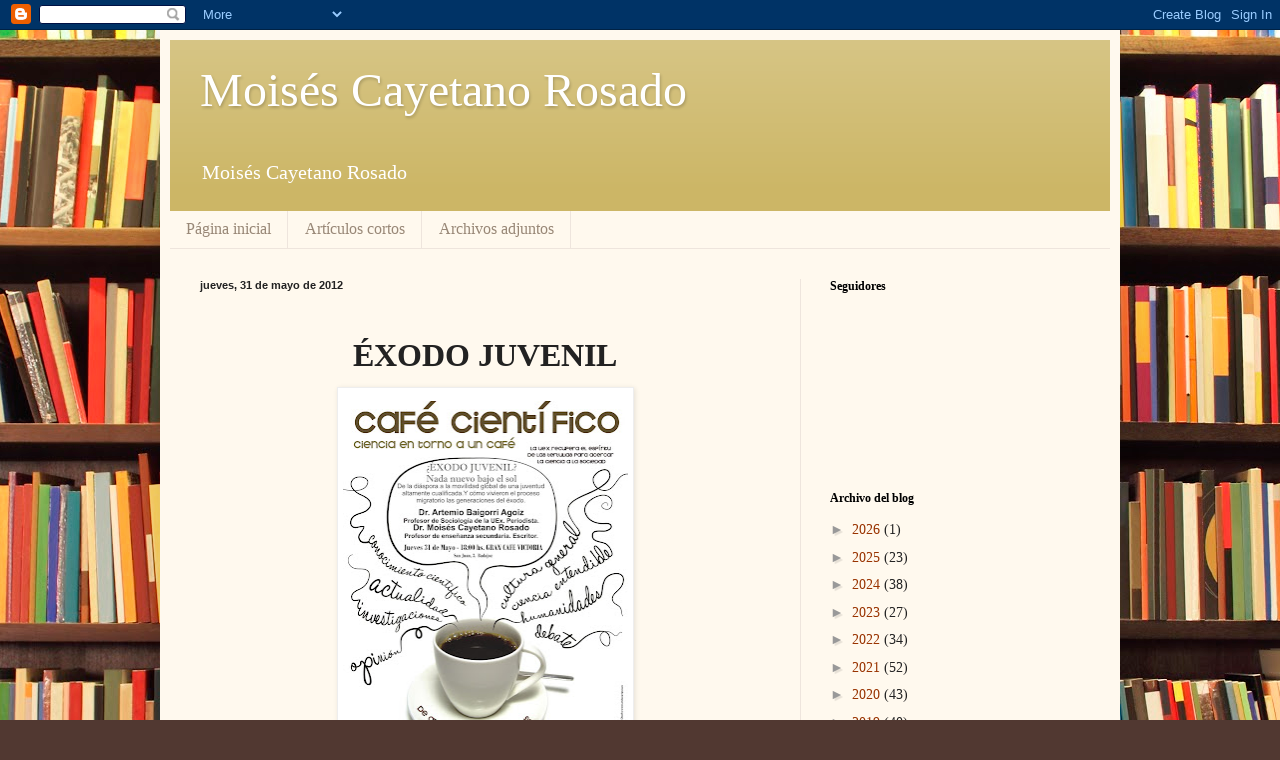

--- FILE ---
content_type: text/html; charset=UTF-8
request_url: https://moisescayetanorosado.blogspot.com/2012/05/
body_size: 402515
content:
<!DOCTYPE html>
<html class='v2' dir='ltr' lang='es'>
<head>
<link href='https://www.blogger.com/static/v1/widgets/335934321-css_bundle_v2.css' rel='stylesheet' type='text/css'/>
<meta content='width=1100' name='viewport'/>
<meta content='text/html; charset=UTF-8' http-equiv='Content-Type'/>
<meta content='blogger' name='generator'/>
<link href='https://moisescayetanorosado.blogspot.com/favicon.ico' rel='icon' type='image/x-icon'/>
<link href='http://moisescayetanorosado.blogspot.com/2012/05/' rel='canonical'/>
<link rel="alternate" type="application/atom+xml" title="Moisés Cayetano Rosado - Atom" href="https://moisescayetanorosado.blogspot.com/feeds/posts/default" />
<link rel="alternate" type="application/rss+xml" title="Moisés Cayetano Rosado - RSS" href="https://moisescayetanorosado.blogspot.com/feeds/posts/default?alt=rss" />
<link rel="service.post" type="application/atom+xml" title="Moisés Cayetano Rosado - Atom" href="https://www.blogger.com/feeds/1640249481936289239/posts/default" />
<!--Can't find substitution for tag [blog.ieCssRetrofitLinks]-->
<meta content='http://moisescayetanorosado.blogspot.com/2012/05/' property='og:url'/>
<meta content='Moisés Cayetano Rosado' property='og:title'/>
<meta content='Moisés Cayetano Rosado' property='og:description'/>
<title>Moisés Cayetano Rosado: mayo 2012</title>
<style id='page-skin-1' type='text/css'><!--
/*
-----------------------------------------------
Blogger Template Style
Name:     Simple
Designer: Blogger
URL:      www.blogger.com
----------------------------------------------- */
/* Content
----------------------------------------------- */
body {
font: normal normal 14px Georgia, Utopia, 'Palatino Linotype', Palatino, serif;
color: #222222;
background: #513831 url(//themes.googleusercontent.com/image?id=1KH22PlFqsiVYxboQNAoJjYmRbw5M4REHmdJbHT5M2x9zVMGrCqwSjZvaQW_A10KPc6Il) repeat scroll top center /* Credit: luoman (http://www.istockphoto.com/googleimages.php?id=11394138&amp;platform=blogger) */;
padding: 0 40px 40px 40px;
}
html body .region-inner {
min-width: 0;
max-width: 100%;
width: auto;
}
h2 {
font-size: 22px;
}
a:link {
text-decoration:none;
color: #993300;
}
a:visited {
text-decoration:none;
color: #888888;
}
a:hover {
text-decoration:underline;
color: #ff1900;
}
.body-fauxcolumn-outer .fauxcolumn-inner {
background: transparent none repeat scroll top left;
_background-image: none;
}
.body-fauxcolumn-outer .cap-top {
position: absolute;
z-index: 1;
height: 400px;
width: 100%;
}
.body-fauxcolumn-outer .cap-top .cap-left {
width: 100%;
background: transparent none repeat-x scroll top left;
_background-image: none;
}
.content-outer {
-moz-box-shadow: 0 0 40px rgba(0, 0, 0, .15);
-webkit-box-shadow: 0 0 5px rgba(0, 0, 0, .15);
-goog-ms-box-shadow: 0 0 10px #333333;
box-shadow: 0 0 40px rgba(0, 0, 0, .15);
margin-bottom: 1px;
}
.content-inner {
padding: 10px 10px;
}
.content-inner {
background-color: #fff9ee;
}
/* Header
----------------------------------------------- */
.header-outer {
background: #ccb666 url(//www.blogblog.com/1kt/simple/gradients_light.png) repeat-x scroll 0 -400px;
_background-image: none;
}
.Header h1 {
font: normal normal 48px Georgia, Utopia, 'Palatino Linotype', Palatino, serif;
color: #ffffff;
text-shadow: 1px 2px 3px rgba(0, 0, 0, .2);
}
.Header h1 a {
color: #ffffff;
}
.Header .description {
font-size: 140%;
color: #ffffff;
}
.header-inner .Header .titlewrapper {
padding: 22px 30px;
}
.header-inner .Header .descriptionwrapper {
padding: 0 30px;
}
/* Tabs
----------------------------------------------- */
.tabs-inner .section:first-child {
border-top: 0 solid #eee5dd;
}
.tabs-inner .section:first-child ul {
margin-top: -0;
border-top: 0 solid #eee5dd;
border-left: 0 solid #eee5dd;
border-right: 0 solid #eee5dd;
}
.tabs-inner .widget ul {
background: #fff9ee none repeat-x scroll 0 -800px;
_background-image: none;
border-bottom: 1px solid #eee5dd;
margin-top: 0;
margin-left: -30px;
margin-right: -30px;
}
.tabs-inner .widget li a {
display: inline-block;
padding: .6em 1em;
font: normal normal 16px Georgia, Utopia, 'Palatino Linotype', Palatino, serif;
color: #998877;
border-left: 1px solid #fff9ee;
border-right: 1px solid #eee5dd;
}
.tabs-inner .widget li:first-child a {
border-left: none;
}
.tabs-inner .widget li.selected a, .tabs-inner .widget li a:hover {
color: #000000;
background-color: #fff9ee;
text-decoration: none;
}
/* Columns
----------------------------------------------- */
.main-outer {
border-top: 0 solid #eee5dd;
}
.fauxcolumn-left-outer .fauxcolumn-inner {
border-right: 1px solid #eee5dd;
}
.fauxcolumn-right-outer .fauxcolumn-inner {
border-left: 1px solid #eee5dd;
}
/* Headings
----------------------------------------------- */
div.widget > h2,
div.widget h2.title {
margin: 0 0 1em 0;
font: normal bold 12px Georgia, Utopia, 'Palatino Linotype', Palatino, serif;
color: #000000;
}
/* Widgets
----------------------------------------------- */
.widget .zippy {
color: #999999;
text-shadow: 2px 2px 1px rgba(0, 0, 0, .1);
}
.widget .popular-posts ul {
list-style: none;
}
/* Posts
----------------------------------------------- */
h2.date-header {
font: normal bold 11px Arial, Tahoma, Helvetica, FreeSans, sans-serif;
}
.date-header span {
background-color: transparent;
color: #222222;
padding: inherit;
letter-spacing: inherit;
margin: inherit;
}
.main-inner {
padding-top: 30px;
padding-bottom: 30px;
}
.main-inner .column-center-inner {
padding: 0 15px;
}
.main-inner .column-center-inner .section {
margin: 0 15px;
}
.post {
margin: 0 0 25px 0;
}
h3.post-title, .comments h4 {
font: normal normal 24px Georgia, Utopia, 'Palatino Linotype', Palatino, serif;
margin: .75em 0 0;
}
.post-body {
font-size: 110%;
line-height: 1.4;
position: relative;
}
.post-body img, .post-body .tr-caption-container, .Profile img, .Image img,
.BlogList .item-thumbnail img {
padding: 2px;
background: #ffffff;
border: 1px solid #eeeeee;
-moz-box-shadow: 1px 1px 5px rgba(0, 0, 0, .1);
-webkit-box-shadow: 1px 1px 5px rgba(0, 0, 0, .1);
box-shadow: 1px 1px 5px rgba(0, 0, 0, .1);
}
.post-body img, .post-body .tr-caption-container {
padding: 5px;
}
.post-body .tr-caption-container {
color: #222222;
}
.post-body .tr-caption-container img {
padding: 0;
background: transparent;
border: none;
-moz-box-shadow: 0 0 0 rgba(0, 0, 0, .1);
-webkit-box-shadow: 0 0 0 rgba(0, 0, 0, .1);
box-shadow: 0 0 0 rgba(0, 0, 0, .1);
}
.post-header {
margin: 0 0 1.5em;
line-height: 1.6;
font-size: 90%;
}
.post-footer {
margin: 20px -2px 0;
padding: 5px 10px;
color: #666555;
background-color: #eee9dd;
border-bottom: 1px solid #eeeeee;
line-height: 1.6;
font-size: 90%;
}
#comments .comment-author {
padding-top: 1.5em;
border-top: 1px solid #eee5dd;
background-position: 0 1.5em;
}
#comments .comment-author:first-child {
padding-top: 0;
border-top: none;
}
.avatar-image-container {
margin: .2em 0 0;
}
#comments .avatar-image-container img {
border: 1px solid #eeeeee;
}
/* Comments
----------------------------------------------- */
.comments .comments-content .icon.blog-author {
background-repeat: no-repeat;
background-image: url([data-uri]);
}
.comments .comments-content .loadmore a {
border-top: 1px solid #999999;
border-bottom: 1px solid #999999;
}
.comments .comment-thread.inline-thread {
background-color: #eee9dd;
}
.comments .continue {
border-top: 2px solid #999999;
}
/* Accents
---------------------------------------------- */
.section-columns td.columns-cell {
border-left: 1px solid #eee5dd;
}
.blog-pager {
background: transparent none no-repeat scroll top center;
}
.blog-pager-older-link, .home-link,
.blog-pager-newer-link {
background-color: #fff9ee;
padding: 5px;
}
.footer-outer {
border-top: 0 dashed #bbbbbb;
}
/* Mobile
----------------------------------------------- */
body.mobile  {
background-size: auto;
}
.mobile .body-fauxcolumn-outer {
background: transparent none repeat scroll top left;
}
.mobile .body-fauxcolumn-outer .cap-top {
background-size: 100% auto;
}
.mobile .content-outer {
-webkit-box-shadow: 0 0 3px rgba(0, 0, 0, .15);
box-shadow: 0 0 3px rgba(0, 0, 0, .15);
}
.mobile .tabs-inner .widget ul {
margin-left: 0;
margin-right: 0;
}
.mobile .post {
margin: 0;
}
.mobile .main-inner .column-center-inner .section {
margin: 0;
}
.mobile .date-header span {
padding: 0.1em 10px;
margin: 0 -10px;
}
.mobile h3.post-title {
margin: 0;
}
.mobile .blog-pager {
background: transparent none no-repeat scroll top center;
}
.mobile .footer-outer {
border-top: none;
}
.mobile .main-inner, .mobile .footer-inner {
background-color: #fff9ee;
}
.mobile-index-contents {
color: #222222;
}
.mobile-link-button {
background-color: #993300;
}
.mobile-link-button a:link, .mobile-link-button a:visited {
color: #ffffff;
}
.mobile .tabs-inner .section:first-child {
border-top: none;
}
.mobile .tabs-inner .PageList .widget-content {
background-color: #fff9ee;
color: #000000;
border-top: 1px solid #eee5dd;
border-bottom: 1px solid #eee5dd;
}
.mobile .tabs-inner .PageList .widget-content .pagelist-arrow {
border-left: 1px solid #eee5dd;
}

--></style>
<style id='template-skin-1' type='text/css'><!--
body {
min-width: 960px;
}
.content-outer, .content-fauxcolumn-outer, .region-inner {
min-width: 960px;
max-width: 960px;
_width: 960px;
}
.main-inner .columns {
padding-left: 0px;
padding-right: 310px;
}
.main-inner .fauxcolumn-center-outer {
left: 0px;
right: 310px;
/* IE6 does not respect left and right together */
_width: expression(this.parentNode.offsetWidth -
parseInt("0px") -
parseInt("310px") + 'px');
}
.main-inner .fauxcolumn-left-outer {
width: 0px;
}
.main-inner .fauxcolumn-right-outer {
width: 310px;
}
.main-inner .column-left-outer {
width: 0px;
right: 100%;
margin-left: -0px;
}
.main-inner .column-right-outer {
width: 310px;
margin-right: -310px;
}
#layout {
min-width: 0;
}
#layout .content-outer {
min-width: 0;
width: 800px;
}
#layout .region-inner {
min-width: 0;
width: auto;
}
body#layout div.add_widget {
padding: 8px;
}
body#layout div.add_widget a {
margin-left: 32px;
}
--></style>
<style>
    body {background-image:url(\/\/themes.googleusercontent.com\/image?id=1KH22PlFqsiVYxboQNAoJjYmRbw5M4REHmdJbHT5M2x9zVMGrCqwSjZvaQW_A10KPc6Il);}
    
@media (max-width: 200px) { body {background-image:url(\/\/themes.googleusercontent.com\/image?id=1KH22PlFqsiVYxboQNAoJjYmRbw5M4REHmdJbHT5M2x9zVMGrCqwSjZvaQW_A10KPc6Il&options=w200);}}
@media (max-width: 400px) and (min-width: 201px) { body {background-image:url(\/\/themes.googleusercontent.com\/image?id=1KH22PlFqsiVYxboQNAoJjYmRbw5M4REHmdJbHT5M2x9zVMGrCqwSjZvaQW_A10KPc6Il&options=w400);}}
@media (max-width: 800px) and (min-width: 401px) { body {background-image:url(\/\/themes.googleusercontent.com\/image?id=1KH22PlFqsiVYxboQNAoJjYmRbw5M4REHmdJbHT5M2x9zVMGrCqwSjZvaQW_A10KPc6Il&options=w800);}}
@media (max-width: 1200px) and (min-width: 801px) { body {background-image:url(\/\/themes.googleusercontent.com\/image?id=1KH22PlFqsiVYxboQNAoJjYmRbw5M4REHmdJbHT5M2x9zVMGrCqwSjZvaQW_A10KPc6Il&options=w1200);}}
/* Last tag covers anything over one higher than the previous max-size cap. */
@media (min-width: 1201px) { body {background-image:url(\/\/themes.googleusercontent.com\/image?id=1KH22PlFqsiVYxboQNAoJjYmRbw5M4REHmdJbHT5M2x9zVMGrCqwSjZvaQW_A10KPc6Il&options=w1600);}}
  </style>
<link href='https://www.blogger.com/dyn-css/authorization.css?targetBlogID=1640249481936289239&amp;zx=715e5e3d-6436-4d41-81c6-350071b61a5a' media='none' onload='if(media!=&#39;all&#39;)media=&#39;all&#39;' rel='stylesheet'/><noscript><link href='https://www.blogger.com/dyn-css/authorization.css?targetBlogID=1640249481936289239&amp;zx=715e5e3d-6436-4d41-81c6-350071b61a5a' rel='stylesheet'/></noscript>
<meta name='google-adsense-platform-account' content='ca-host-pub-1556223355139109'/>
<meta name='google-adsense-platform-domain' content='blogspot.com'/>

</head>
<body class='loading variant-literate'>
<div class='navbar section' id='navbar' name='Barra de navegación'><div class='widget Navbar' data-version='1' id='Navbar1'><script type="text/javascript">
    function setAttributeOnload(object, attribute, val) {
      if(window.addEventListener) {
        window.addEventListener('load',
          function(){ object[attribute] = val; }, false);
      } else {
        window.attachEvent('onload', function(){ object[attribute] = val; });
      }
    }
  </script>
<div id="navbar-iframe-container"></div>
<script type="text/javascript" src="https://apis.google.com/js/platform.js"></script>
<script type="text/javascript">
      gapi.load("gapi.iframes:gapi.iframes.style.bubble", function() {
        if (gapi.iframes && gapi.iframes.getContext) {
          gapi.iframes.getContext().openChild({
              url: 'https://www.blogger.com/navbar/1640249481936289239?origin\x3dhttps://moisescayetanorosado.blogspot.com',
              where: document.getElementById("navbar-iframe-container"),
              id: "navbar-iframe"
          });
        }
      });
    </script><script type="text/javascript">
(function() {
var script = document.createElement('script');
script.type = 'text/javascript';
script.src = '//pagead2.googlesyndication.com/pagead/js/google_top_exp.js';
var head = document.getElementsByTagName('head')[0];
if (head) {
head.appendChild(script);
}})();
</script>
</div></div>
<div class='body-fauxcolumns'>
<div class='fauxcolumn-outer body-fauxcolumn-outer'>
<div class='cap-top'>
<div class='cap-left'></div>
<div class='cap-right'></div>
</div>
<div class='fauxborder-left'>
<div class='fauxborder-right'></div>
<div class='fauxcolumn-inner'>
</div>
</div>
<div class='cap-bottom'>
<div class='cap-left'></div>
<div class='cap-right'></div>
</div>
</div>
</div>
<div class='content'>
<div class='content-fauxcolumns'>
<div class='fauxcolumn-outer content-fauxcolumn-outer'>
<div class='cap-top'>
<div class='cap-left'></div>
<div class='cap-right'></div>
</div>
<div class='fauxborder-left'>
<div class='fauxborder-right'></div>
<div class='fauxcolumn-inner'>
</div>
</div>
<div class='cap-bottom'>
<div class='cap-left'></div>
<div class='cap-right'></div>
</div>
</div>
</div>
<div class='content-outer'>
<div class='content-cap-top cap-top'>
<div class='cap-left'></div>
<div class='cap-right'></div>
</div>
<div class='fauxborder-left content-fauxborder-left'>
<div class='fauxborder-right content-fauxborder-right'></div>
<div class='content-inner'>
<header>
<div class='header-outer'>
<div class='header-cap-top cap-top'>
<div class='cap-left'></div>
<div class='cap-right'></div>
</div>
<div class='fauxborder-left header-fauxborder-left'>
<div class='fauxborder-right header-fauxborder-right'></div>
<div class='region-inner header-inner'>
<div class='header section' id='header' name='Cabecera'><div class='widget Header' data-version='1' id='Header1'>
<div id='header-inner'>
<div class='titlewrapper'>
<h1 class='title'>
<a href='https://moisescayetanorosado.blogspot.com/'>
Moisés Cayetano Rosado
</a>
</h1>
</div>
<div class='descriptionwrapper'>
<p class='description'><span>Moisés Cayetano Rosado</span></p>
</div>
</div>
</div></div>
</div>
</div>
<div class='header-cap-bottom cap-bottom'>
<div class='cap-left'></div>
<div class='cap-right'></div>
</div>
</div>
</header>
<div class='tabs-outer'>
<div class='tabs-cap-top cap-top'>
<div class='cap-left'></div>
<div class='cap-right'></div>
</div>
<div class='fauxborder-left tabs-fauxborder-left'>
<div class='fauxborder-right tabs-fauxborder-right'></div>
<div class='region-inner tabs-inner'>
<div class='tabs section' id='crosscol' name='Multicolumnas'><div class='widget PageList' data-version='1' id='PageList1'>
<h2>Páginas</h2>
<div class='widget-content'>
<ul>
<li>
<a href='https://moisescayetanorosado.blogspot.com/'>Página inicial</a>
</li>
<li>
<a href='https://moisescayetanorosado.blogspot.com/p/articulos-cortos.html'>Artículos cortos</a>
</li>
<li>
<a href='https://moisescayetanorosado.blogspot.com/p/paginaprueba.html'>Archivos adjuntos</a>
</li>
</ul>
<div class='clear'></div>
</div>
</div></div>
<div class='tabs no-items section' id='crosscol-overflow' name='Cross-Column 2'></div>
</div>
</div>
<div class='tabs-cap-bottom cap-bottom'>
<div class='cap-left'></div>
<div class='cap-right'></div>
</div>
</div>
<div class='main-outer'>
<div class='main-cap-top cap-top'>
<div class='cap-left'></div>
<div class='cap-right'></div>
</div>
<div class='fauxborder-left main-fauxborder-left'>
<div class='fauxborder-right main-fauxborder-right'></div>
<div class='region-inner main-inner'>
<div class='columns fauxcolumns'>
<div class='fauxcolumn-outer fauxcolumn-center-outer'>
<div class='cap-top'>
<div class='cap-left'></div>
<div class='cap-right'></div>
</div>
<div class='fauxborder-left'>
<div class='fauxborder-right'></div>
<div class='fauxcolumn-inner'>
</div>
</div>
<div class='cap-bottom'>
<div class='cap-left'></div>
<div class='cap-right'></div>
</div>
</div>
<div class='fauxcolumn-outer fauxcolumn-left-outer'>
<div class='cap-top'>
<div class='cap-left'></div>
<div class='cap-right'></div>
</div>
<div class='fauxborder-left'>
<div class='fauxborder-right'></div>
<div class='fauxcolumn-inner'>
</div>
</div>
<div class='cap-bottom'>
<div class='cap-left'></div>
<div class='cap-right'></div>
</div>
</div>
<div class='fauxcolumn-outer fauxcolumn-right-outer'>
<div class='cap-top'>
<div class='cap-left'></div>
<div class='cap-right'></div>
</div>
<div class='fauxborder-left'>
<div class='fauxborder-right'></div>
<div class='fauxcolumn-inner'>
</div>
</div>
<div class='cap-bottom'>
<div class='cap-left'></div>
<div class='cap-right'></div>
</div>
</div>
<!-- corrects IE6 width calculation -->
<div class='columns-inner'>
<div class='column-center-outer'>
<div class='column-center-inner'>
<div class='main section' id='main' name='Principal'><div class='widget Blog' data-version='1' id='Blog1'>
<div class='blog-posts hfeed'>

          <div class="date-outer">
        
<h2 class='date-header'><span>jueves, 31 de mayo de 2012</span></h2>

          <div class="date-posts">
        
<div class='post-outer'>
<div class='post hentry uncustomized-post-template' itemprop='blogPost' itemscope='itemscope' itemtype='http://schema.org/BlogPosting'>
<meta content='https://blogger.googleusercontent.com/img/b/R29vZ2xl/AVvXsEiHJCgqM1zf1sDM3ysPC_64chyOWuwrHZjdjTHKo7qb1tJZ_TVfFZaX2hTpoaIb0a3XL_-bEETMJKiti6Mc9WadBldSiDQVpsNBfny8BqM96GdJCa54BV6U9onJWN1xoua5s4s8WMTELxk/s400/Cartel+%C3%89XODO+JUVENIL.jpg' itemprop='image_url'/>
<meta content='1640249481936289239' itemprop='blogId'/>
<meta content='4022495758227219601' itemprop='postId'/>
<a name='4022495758227219601'></a>
<div class='post-header'>
<div class='post-header-line-1'></div>
</div>
<div class='post-body entry-content' id='post-body-4022495758227219601' itemprop='description articleBody'>
<br />
<div align="center" class="MsoNormal" style="line-height: 150%; margin-bottom: 6.0pt; text-align: center;">
<b><span lang="ES-TRAD" style="font-size: 24pt; line-height: 150%;">ÉXODO
JUVENIL</span></b></div>
<div class="separator" style="clear: both; text-align: center;">
<a href="https://blogger.googleusercontent.com/img/b/R29vZ2xl/AVvXsEiHJCgqM1zf1sDM3ysPC_64chyOWuwrHZjdjTHKo7qb1tJZ_TVfFZaX2hTpoaIb0a3XL_-bEETMJKiti6Mc9WadBldSiDQVpsNBfny8BqM96GdJCa54BV6U9onJWN1xoua5s4s8WMTELxk/s1600/Cartel+%C3%89XODO+JUVENIL.jpg" imageanchor="1" style="margin-left: 1em; margin-right: 1em;"><img border="0" height="400" src="https://blogger.googleusercontent.com/img/b/R29vZ2xl/AVvXsEiHJCgqM1zf1sDM3ysPC_64chyOWuwrHZjdjTHKo7qb1tJZ_TVfFZaX2hTpoaIb0a3XL_-bEETMJKiti6Mc9WadBldSiDQVpsNBfny8BqM96GdJCa54BV6U9onJWN1xoua5s4s8WMTELxk/s400/Cartel+%C3%89XODO+JUVENIL.jpg" width="285" /></a></div>
<div class="separator" style="clear: both; text-align: center;">
<br /></div>
<div class="MsoNormal" style="line-height: 150%; margin-bottom: 6.0pt; text-align: justify; text-indent: 70.9pt;">
<span lang="ES-TRAD" style="font-family: Times, 'Times New Roman', serif; line-height: 150%;">En los años sesenta del siglo XX, una juventud
agraria, rural, marchaba desde la cuenca mediterránea a Centroeuropa, donde
industria, minería, hotelería y&nbsp;
construcción civil necesitaban mano de obra no cualificada para su
cadena productiva.<o:p></o:p></span></div>
<div class="MsoNormal" style="line-height: 150%; margin-bottom: 6.0pt; text-align: justify; text-indent: 70.9pt;">
<span lang="ES-TRAD" style="font-family: Times, 'Times New Roman', serif; line-height: 150%;">Finalizado el proceso, en 1976, había casi 6.000.000
de trabajadores mediterráneos en la Europa desarrollista. Jóvenes de entre 18 y
35 años, mayormente.<o:p></o:p></span></div>
<div class="MsoNormal" style="line-height: 150%; margin-bottom: 6.0pt; text-align: justify; text-indent: 70.9pt;">
<span lang="ES-TRAD" style="font-family: Times, 'Times New Roman', serif; line-height: 150%;">Desde esta cuenca mediterránea inundada por la
crisis, de nuevo se mira a los &#8220;países de promisión&#8221;. Y no son jóvenes
campesinos sino universitarios, estudiantes de secundaria y ciclos
profesionales de todos los pelajes formativos o trabajadores del espejismo de
la prosperidad que se desmoronó.<o:p></o:p></span></div>
<div class="MsoNormal" style="line-height: 150%; margin-bottom: 6.0pt; text-align: justify; text-indent: 70.9pt;">
<span lang="ES-TRAD" style="font-family: Times, 'Times New Roman', serif; line-height: 150%;">Antes, desde el desamparo rozando la
indigencia. Ahora, desde la protección familiar, que también se quiebra, por la
precariedad laboral generalizada.<o:p></o:p></span></div>
<div class="MsoNormal" style="line-height: 150%; margin-bottom: 6.0pt; text-align: justify; text-indent: 70.9pt;">
<div class="separator" style="clear: both; text-align: center;">
<a href="https://blogger.googleusercontent.com/img/b/R29vZ2xl/AVvXsEh_-TKnJYEKoW87mkB2TioI7seYXaa-ZhSwu75xkXv4bSX7d_cE5w25PMNX0gd9qPCW-Zg-RefTTHLNw62roPK4jPy6lNB2s33uuxADJ-WyS7Kbhztvx7KAlpR2AjwSx7hzSMH6NFCGeNI/s1600/Cartel+%C3%89XODO+JUVENIL.jpg" imageanchor="1" style="clear: right; float: right; margin-bottom: 1em; margin-left: 1em;"><img border="0" height="182" src="https://blogger.googleusercontent.com/img/b/R29vZ2xl/AVvXsEh_-TKnJYEKoW87mkB2TioI7seYXaa-ZhSwu75xkXv4bSX7d_cE5w25PMNX0gd9qPCW-Zg-RefTTHLNw62roPK4jPy6lNB2s33uuxADJ-WyS7Kbhztvx7KAlpR2AjwSx7hzSMH6NFCGeNI/s200/Cartel+%C3%89XODO+JUVENIL.jpg" width="200" /></a></div>
<span lang="ES-TRAD" style="line-height: 150%;"><span style="font-family: Times, 'Times New Roman', serif;">Entonces, con la maleta de madera y el vagón de
tercera. Hoy, con pertrechos y transporte de mayor comodidad y calidad. Pero el
futuro es tan negro como el café que los despejará en las inciertas estaciones
de llegada.</span><span style="font-size: x-small;"><o:p></o:p></span></span></div>
<span lang="ES-TRAD" style="font-family: Calibri, sans-serif; font-size: x-small; line-height: 115%;">MOISÉS CAYETANO ROSADO</span>
<div style='clear: both;'></div>
</div>
<div class='post-footer'>
<div class='post-footer-line post-footer-line-1'>
<span class='post-author vcard'>
Publicado por
<span class='fn' itemprop='author' itemscope='itemscope' itemtype='http://schema.org/Person'>
<meta content='https://www.blogger.com/profile/04155309940451643868' itemprop='url'/>
<a class='g-profile' href='https://www.blogger.com/profile/04155309940451643868' rel='author' title='author profile'>
<span itemprop='name'>Moisés Cayetano Rosado</span>
</a>
</span>
</span>
<span class='post-timestamp'>
en
<meta content='http://moisescayetanorosado.blogspot.com/2012/05/exodojuvenil-en-los-anos-sesenta-del.html' itemprop='url'/>
<a class='timestamp-link' href='https://moisescayetanorosado.blogspot.com/2012/05/exodojuvenil-en-los-anos-sesenta-del.html' rel='bookmark' title='permanent link'><abbr class='published' itemprop='datePublished' title='2012-05-31T01:07:00-07:00'>1:07</abbr></a>
</span>
<span class='post-comment-link'>
<a class='comment-link' href='https://moisescayetanorosado.blogspot.com/2012/05/exodojuvenil-en-los-anos-sesenta-del.html#comment-form' onclick=''>
No hay comentarios:
  </a>
</span>
<span class='post-icons'>
<span class='item-control blog-admin pid-756122834'>
<a href='https://www.blogger.com/post-edit.g?blogID=1640249481936289239&postID=4022495758227219601&from=pencil' title='Editar entrada'>
<img alt='' class='icon-action' height='18' src='https://resources.blogblog.com/img/icon18_edit_allbkg.gif' width='18'/>
</a>
</span>
</span>
<div class='post-share-buttons goog-inline-block'>
<a class='goog-inline-block share-button sb-email' href='https://www.blogger.com/share-post.g?blogID=1640249481936289239&postID=4022495758227219601&target=email' target='_blank' title='Enviar por correo electrónico'><span class='share-button-link-text'>Enviar por correo electrónico</span></a><a class='goog-inline-block share-button sb-blog' href='https://www.blogger.com/share-post.g?blogID=1640249481936289239&postID=4022495758227219601&target=blog' onclick='window.open(this.href, "_blank", "height=270,width=475"); return false;' target='_blank' title='Escribe un blog'><span class='share-button-link-text'>Escribe un blog</span></a><a class='goog-inline-block share-button sb-twitter' href='https://www.blogger.com/share-post.g?blogID=1640249481936289239&postID=4022495758227219601&target=twitter' target='_blank' title='Compartir en X'><span class='share-button-link-text'>Compartir en X</span></a><a class='goog-inline-block share-button sb-facebook' href='https://www.blogger.com/share-post.g?blogID=1640249481936289239&postID=4022495758227219601&target=facebook' onclick='window.open(this.href, "_blank", "height=430,width=640"); return false;' target='_blank' title='Compartir con Facebook'><span class='share-button-link-text'>Compartir con Facebook</span></a><a class='goog-inline-block share-button sb-pinterest' href='https://www.blogger.com/share-post.g?blogID=1640249481936289239&postID=4022495758227219601&target=pinterest' target='_blank' title='Compartir en Pinterest'><span class='share-button-link-text'>Compartir en Pinterest</span></a>
</div>
</div>
<div class='post-footer-line post-footer-line-2'>
<span class='post-labels'>
</span>
</div>
<div class='post-footer-line post-footer-line-3'>
<span class='post-location'>
</span>
</div>
</div>
</div>
</div>

          </div></div>
        

          <div class="date-outer">
        
<h2 class='date-header'><span>miércoles, 30 de mayo de 2012</span></h2>

          <div class="date-posts">
        
<div class='post-outer'>
<div class='post hentry uncustomized-post-template' itemprop='blogPost' itemscope='itemscope' itemtype='http://schema.org/BlogPosting'>
<meta content='https://blogger.googleusercontent.com/img/b/R29vZ2xl/AVvXsEikxZfRA3r7eoYfFj_lA1aZD9f3syb2_Vm4Q9pyhI8S74IPIQi48wPpx4kwlxTtYQ9hKrSnS2NkisvNFXRjl1nPaoTS14T28IwdFaV2T-adNeGU8j_RzQLK0jfhsT7uOeVKU94KCS32FG4/s320/Ofrendas+en+Santuario+Cristo+da+Piedade,+Elvas,+rogando+por+los+soldados+en+la+guerra..JPG' itemprop='image_url'/>
<meta content='1640249481936289239' itemprop='blogId'/>
<meta content='3362495494053899181' itemprop='postId'/>
<a name='3362495494053899181'></a>
<div class='post-header'>
<div class='post-header-line-1'></div>
</div>
<div class='post-body entry-content' id='post-body-3362495494053899181' itemprop='description articleBody'>
<br />
<div align="center" class="MsoNormal" style="text-align: center;">
<b><span lang="ES-TRAD" style="background-color: white; font-family: 'Times New Roman', serif; line-height: 115%;"><span style="font-size: large;">MEMORIAS DE LA GUERRA
COLONIAL</span><span style="font-size: medium;"><o:p></o:p></span></span></b></div>
<div align="center" class="MsoNormal" style="text-align: center;">
<b><span lang="ES-TRAD" style="background-color: white; font-family: 'Times New Roman', serif; line-height: 115%;"><span style="font-size: large;"><br /></span></span></b></div>
<table align="center" cellpadding="0" cellspacing="0" class="tr-caption-container" style="margin-left: auto; margin-right: auto; text-align: center;"><tbody>
<tr><td style="text-align: center;"><a href="https://blogger.googleusercontent.com/img/b/R29vZ2xl/AVvXsEikxZfRA3r7eoYfFj_lA1aZD9f3syb2_Vm4Q9pyhI8S74IPIQi48wPpx4kwlxTtYQ9hKrSnS2NkisvNFXRjl1nPaoTS14T28IwdFaV2T-adNeGU8j_RzQLK0jfhsT7uOeVKU94KCS32FG4/s1600/Ofrendas+en+Santuario+Cristo+da+Piedade,+Elvas,+rogando+por+los+soldados+en+la+guerra..JPG" imageanchor="1" style="background-color: white; margin-left: auto; margin-right: auto;"><img border="0" height="240" src="https://blogger.googleusercontent.com/img/b/R29vZ2xl/AVvXsEikxZfRA3r7eoYfFj_lA1aZD9f3syb2_Vm4Q9pyhI8S74IPIQi48wPpx4kwlxTtYQ9hKrSnS2NkisvNFXRjl1nPaoTS14T28IwdFaV2T-adNeGU8j_RzQLK0jfhsT7uOeVKU94KCS32FG4/s320/Ofrendas+en+Santuario+Cristo+da+Piedade,+Elvas,+rogando+por+los+soldados+en+la+guerra..JPG" width="320" /></a></td></tr>
<tr><td class="tr-caption" style="text-align: center;"><span style="background-color: white;">Ofrendas en Santuario Cristo da Piedade (Elvas)<br />con motivo de las Guerras Coloniales</span></td></tr>
</tbody></table>
<div align="center" class="MsoNormal" style="text-align: center;">
<b><span lang="ES-TRAD" style="background-color: white; font-family: 'Times New Roman', serif; line-height: 115%;"><span style="font-size: large;"><br /></span></span></b></div>
<div align="center" class="MsoNormal" style="text-align: center;">
<b><span lang="ES-TRAD" style="background-color: white; font-family: 'Times New Roman', serif; font-size: 12pt; line-height: 115%;">Por Moisés Cayetano Rosado<o:p></o:p></span></b></div>
<div align="center" class="MsoNormal" style="text-align: center;">
<br /></div>
<div class="MsoNormal" style="line-height: 150%; margin-bottom: 6.0pt; text-align: justify; text-indent: 70.9pt;">
<span lang="ES-TRAD" style="background-color: white; font-family: 'Times New Roman', serif; font-size: 12pt; line-height: 150%;">Cuando me
puse a leer el libro de Rui Rosado Vieira <i>Em
Angola uns semearam ventos outros colheram tempestades (Memórias da Guerra:
1961-1964)</i> no sospechaba que sus 233 páginas me iban a entusiasmar hasta el
punto de no querer interrumpir su lectura para abordar otras ocupaciones. Y es
que el relato autobiográfico de Rui es la narración de un escritor bien dotado,
un historiador experimentado y un hombre que sabe equilibrar su pasión con la
moderación de la distancia.<o:p></o:p></span></div>
<div class="MsoNormal" style="line-height: 150%; margin-bottom: 6.0pt; text-align: justify; text-indent: 70.9pt;">
<a href="https://blogger.googleusercontent.com/img/b/R29vZ2xl/AVvXsEgG4dx4fIRGALhGmrKJzXw4RuLXe5NzFv3qY96IRZPZYp_xVf49asF4V5k2jKd8wFKQsOK74IC1asZOTUMyppUvtNjB9NvYf5oYhtRdfggo42_Qixn3yIpqMWJeuxtWPWSyPtT-Rc8WcUw/s1600/LA+RUTA,+DE+BAREA.jpg" imageanchor="1" style="clear: right; float: right; margin-bottom: 1em; margin-left: 1em;"><span style="background-color: white;"><img border="0" src="https://blogger.googleusercontent.com/img/b/R29vZ2xl/AVvXsEgG4dx4fIRGALhGmrKJzXw4RuLXe5NzFv3qY96IRZPZYp_xVf49asF4V5k2jKd8wFKQsOK74IC1asZOTUMyppUvtNjB9NvYf5oYhtRdfggo42_Qixn3yIpqMWJeuxtWPWSyPtT-Rc8WcUw/s1600/LA+RUTA,+DE+BAREA.jpg" /></span></a><span lang="ES-TRAD" style="background-color: white; font-family: 'Times New Roman', serif; font-size: 12pt; line-height: 150%;">De
inmediato me llevó su lectura a otra bien querida: <i>La ruta</i>, de Arturo Barea, que reúne las cualidades de Rui y
curiosamente sus circunstancias personales: escritor, conocedor de la historia,
joven involucrado en una guerra colonial que detesta (en el caso de Barea, la
Guerra de Marruecos, arrastrada por España de 1909 a 1927), militar a la
fuerza, como sargento de milicias, y persona de arraigados principios
progresistas.<o:p></o:p></span></div>
<div class="MsoNormal" style="line-height: 150%; margin-bottom: 6.0pt; text-align: justify; text-indent: 70.9pt;">
<span lang="ES-TRAD" style="background-color: white; font-family: 'Times New Roman', serif; font-size: 12pt; line-height: 150%;">Y ocurre
que ambos se vieron en el mismo escenario: rodeados de una tropa peninsular
mayoritariamente analfabeta, arrancada de sus pueblos de origen para servir &#8220;a
la Patria&#8221; en un conflicto africano donde habían de enfrentarse a otros jóvenes
también analfabetos y pobres, de remotas aldeas y tribus cerradas. Por detrás,
propiciando el conflicto, sosteniéndolo: los grandes negociantes de las
riquezas naturales de esas zonas invadidas, que en ningún caso corrían el
peligro de estos jóvenes soldados a la fuerza -ni ellos ni sus hijos, que eran
apartados de la contienda gracias a sus influencias y dinero-, viviendo en la
metrópolis.<o:p></o:p></span></div>
<div class="MsoNormal" style="line-height: 150%; margin-bottom: 6.0pt; text-align: justify; text-indent: 70.9pt;">
<span lang="ES-TRAD" style="background-color: white; font-family: 'Times New Roman', serif; font-size: 12pt; line-height: 150%;">&#191;Qué se
encontraban unos y otros, españoles en Marruecos y portugueses en Angola? Un
territorio hostil, la amenaza constante de la guerra de guerrillas, y mucha
hambre, mucha sed, mucho calor, mucha miseria por donde quiera que pasaran.
Además, claro, las sangrientas confrontaciones que se llevaron la vida de
tantos jóvenes inocentes, les dejaron gravemente mutilados de por vida y/o
traumatizados psicológicamente en muchos casos para siempre.<o:p></o:p></span></div>
<div class="MsoNormal" style="line-height: 150%; margin-bottom: 6.0pt; text-align: justify; text-indent: 70.9pt;">
<span lang="ES-TRAD" style="background-color: white; font-family: 'Times New Roman', serif; font-size: 12pt; line-height: 150%;">Tal vez,
la única diferencia evidente entre ambas autobiografías sea la del retrato de
los mandos, tanto superiores, medios como subalternos de los ejércitos
desplazados. Barea no ahorra críticas y denuncia la torpeza y altanería de gran
parte de ellos, y sobre todo su enorme corrupción, pues gran número se
enriquecía robando directamente en lo que podía: compra fraudulenta de
equipamiento (pertrechos y construcciones de bases militares; comida de la tropa;
infraestructura de comunicación, etc.), además de la vida inmoral y de
prostíbulos en las ciudades más populosas, especialmente Melilla. Rui Rosado
Vieira no presenta estas denuncias, sino a lo más pequeños roces personales o
normales desahogos en los días de permiso en las ciudades.<o:p></o:p></span></div>
<div class="MsoNormal" style="line-height: 150%; margin-bottom: 6.0pt; text-align: justify; text-indent: 70.9pt;">
<span lang="ES-TRAD" style="background-color: white; font-family: 'Times New Roman', serif; font-size: 12pt; line-height: 150%;">Por lo
demás, no hay que olvidar que estas confrontaciones coloniales de Portugal
reclutaron a más de 900.000 jóvenes (de una población total de 10 millones de
habitantes), penalizados en medio de las selvas africanas durante dos y más
años de servicio militar (a veces tras ya haber cumplido otro tanto en la
Península). 8.290 fallecieron en combate y el doble fueron gravemente heridos. De
nuevo hay similitudes, pues el caso español no difiere en la intensidad de la
tragedia.<o:p></o:p></span></div>
<div class="MsoNormal" style="line-height: 150%; margin-bottom: 6.0pt; text-align: justify; text-indent: 70.9pt;">
<span lang="ES-TRAD" style="background-color: white; font-family: 'Times New Roman', serif; font-size: 12pt; line-height: 150%;">Y además
de esta sangría, estaba la económica: el 40% de los Presupuestos Generales del
Estado se destinaban a este cometido, condenado al fracaso desde su inicio en
1961 y sostenido hasta 1974, en que fue cortado por la propia acción de sus
jóvenes oficiales (el 40% de los puestos por debajo de comandante estuvo
implicado en la rebelión, según ha estudiado el coronel Aniceto Afonso, que
fuera director del Archivo Histórico Militar). Aquí hay, de nuevo, una
importante diferencia entre los países de la Península ibérica.<o:p></o:p></span></div>
<div class="MsoNormal" style="line-height: 150%; margin-bottom: 6.0pt; text-align: justify; text-indent: 70.9pt;">
<span lang="ES-TRAD" style="background-color: white; font-family: 'Times New Roman', serif; font-size: 12pt; line-height: 150%;">Así, es
curioso apuntar que las guerras coloniales llevaron en Portugal a la revolución,
eliminando del país el yugo dictatorial y acabando con el colonialismo. En
cambio, en España, condujeron a la reacción dictatorial (el general Miguel Primo
de Rivera se hace con el poder en 1923, para entre otras cosas endurecer las
actuaciones bélicas en Marruecos), si bien ello le costará al rey Alfonso XIII
-su valedor- el trono, instaurándose la II República en 1931. Pero he aquí otra
diferencia: mientras los militares &#8220;africanistas&#8221; portugueses -jóvenes
oficiales de alrededor de treinta años de edad- propician el advenimiento de la
democracia (liberal para unos y socialista para otros, triunfando al final la
primera), los españoles -jefes y generales de entre más de cuarenta y sesenta
años- se alzarán finalmente contra la II República, en un sangriento golpe
contrarrevolucionario, que tras tres años de guerra implantan una dictadura de cuatro
décadas.<o:p></o:p></span></div>
<div class="separator" style="clear: both; text-align: center;">
<a href="https://blogger.googleusercontent.com/img/b/R29vZ2xl/AVvXsEgO90W9rXPr42bYf2DoEWEJxxZ78J_6X3-0RLDp2hR2nOHwngw4sWDXI_VQ4BAC1KR6ZkszyU-BQ6IAh2H7wNfhMgzERYMSVORxXmZf_WWxL3bDAaEKrsLOteSoUSXAPLIb6uj4mRz2ehE/s1600/Em+Angola....jpg" imageanchor="1" style="background-color: white; margin-left: 1em; margin-right: 1em;"><img border="0" height="320" src="https://blogger.googleusercontent.com/img/b/R29vZ2xl/AVvXsEgO90W9rXPr42bYf2DoEWEJxxZ78J_6X3-0RLDp2hR2nOHwngw4sWDXI_VQ4BAC1KR6ZkszyU-BQ6IAh2H7wNfhMgzERYMSVORxXmZf_WWxL3bDAaEKrsLOteSoUSXAPLIb6uj4mRz2ehE/s320/Em+Angola....jpg" width="221" /></a></div>
<div class="MsoNormal" style="line-height: 150%; margin-bottom: 6.0pt; text-align: justify; text-indent: 70.9pt;">
<span lang="ES-TRAD" style="background-color: white; font-family: 'Times New Roman', serif; font-size: 12pt; line-height: 150%;"><br /></span></div>
<div class="MsoNormal" style="line-height: 150%; margin-bottom: 6.0pt; text-align: justify; text-indent: 70.9pt;">
<span lang="ES-TRAD" style="background-color: white; font-family: 'Times New Roman', serif; font-size: 12pt; line-height: 150%;">Rui es
correligionario fiel de los primeros. Un joven miliciano de veinticinco años
que no desea hacer daño a nadie, y que se horroriza ante la miseria a que se
ven sometidos los nativos de Angola. Un hombre sensible que quedó marcado por
la tragedia donde vio morir a muchos de los suyos, y que le obsesionó durante
largos años (hasta que volvió de civil casi cuarenta años después, en misión
docente y pudo conjurar los fantasmas que le acompañaron en su vida).<o:p></o:p></span></div>
<div class="MsoNormal" style="line-height: 150%; margin-bottom: 6.0pt; text-align: justify; text-indent: 70.9pt;">
<span lang="ES-TRAD" style="background-color: white; font-family: 'Times New Roman', serif; font-size: 12pt; line-height: 150%;">Ahora, al
escribir sus memorias, basadas en una especie de Diario que escribió sobre la
marcha de los terribles tiempos en Angola, enriquecidas por múltiples
fotografías de la época -hechas con su cámara de buen aficionado-, nos deja un
testimonio impagable. Ameno de lectura, sensible, humano, riguroso. De gran
utilidad para comprender el sentimiento de los jóvenes portugueses en medio de
una refriega prolongada en la que una oligarquía política y económica los
envolvió, ensangrentando el país de origen y los colonizados a fuerza del
egoísmo voraz de unos pocos.&nbsp;<o:p></o:p></span></div>
<div class="MsoNormal" style="line-height: 150%; margin-bottom: 6.0pt; text-align: justify; text-indent: 70.9pt;">
<span lang="ES-TRAD" style="background-color: white; font-family: 'Times New Roman', serif; font-size: 12pt; line-height: 150%;">(Publicación previa en aviagemdosargonautas.blogs.sapo.pt)</span></div>
<div style='clear: both;'></div>
</div>
<div class='post-footer'>
<div class='post-footer-line post-footer-line-1'>
<span class='post-author vcard'>
Publicado por
<span class='fn' itemprop='author' itemscope='itemscope' itemtype='http://schema.org/Person'>
<meta content='https://www.blogger.com/profile/04155309940451643868' itemprop='url'/>
<a class='g-profile' href='https://www.blogger.com/profile/04155309940451643868' rel='author' title='author profile'>
<span itemprop='name'>Moisés Cayetano Rosado</span>
</a>
</span>
</span>
<span class='post-timestamp'>
en
<meta content='http://moisescayetanorosado.blogspot.com/2012/05/memorias-de-la-guerracolonial-ofrendas.html' itemprop='url'/>
<a class='timestamp-link' href='https://moisescayetanorosado.blogspot.com/2012/05/memorias-de-la-guerracolonial-ofrendas.html' rel='bookmark' title='permanent link'><abbr class='published' itemprop='datePublished' title='2012-05-30T07:21:00-07:00'>7:21</abbr></a>
</span>
<span class='post-comment-link'>
<a class='comment-link' href='https://moisescayetanorosado.blogspot.com/2012/05/memorias-de-la-guerracolonial-ofrendas.html#comment-form' onclick=''>
2 comentarios:
  </a>
</span>
<span class='post-icons'>
<span class='item-control blog-admin pid-756122834'>
<a href='https://www.blogger.com/post-edit.g?blogID=1640249481936289239&postID=3362495494053899181&from=pencil' title='Editar entrada'>
<img alt='' class='icon-action' height='18' src='https://resources.blogblog.com/img/icon18_edit_allbkg.gif' width='18'/>
</a>
</span>
</span>
<div class='post-share-buttons goog-inline-block'>
<a class='goog-inline-block share-button sb-email' href='https://www.blogger.com/share-post.g?blogID=1640249481936289239&postID=3362495494053899181&target=email' target='_blank' title='Enviar por correo electrónico'><span class='share-button-link-text'>Enviar por correo electrónico</span></a><a class='goog-inline-block share-button sb-blog' href='https://www.blogger.com/share-post.g?blogID=1640249481936289239&postID=3362495494053899181&target=blog' onclick='window.open(this.href, "_blank", "height=270,width=475"); return false;' target='_blank' title='Escribe un blog'><span class='share-button-link-text'>Escribe un blog</span></a><a class='goog-inline-block share-button sb-twitter' href='https://www.blogger.com/share-post.g?blogID=1640249481936289239&postID=3362495494053899181&target=twitter' target='_blank' title='Compartir en X'><span class='share-button-link-text'>Compartir en X</span></a><a class='goog-inline-block share-button sb-facebook' href='https://www.blogger.com/share-post.g?blogID=1640249481936289239&postID=3362495494053899181&target=facebook' onclick='window.open(this.href, "_blank", "height=430,width=640"); return false;' target='_blank' title='Compartir con Facebook'><span class='share-button-link-text'>Compartir con Facebook</span></a><a class='goog-inline-block share-button sb-pinterest' href='https://www.blogger.com/share-post.g?blogID=1640249481936289239&postID=3362495494053899181&target=pinterest' target='_blank' title='Compartir en Pinterest'><span class='share-button-link-text'>Compartir en Pinterest</span></a>
</div>
</div>
<div class='post-footer-line post-footer-line-2'>
<span class='post-labels'>
</span>
</div>
<div class='post-footer-line post-footer-line-3'>
<span class='post-location'>
</span>
</div>
</div>
</div>
</div>

          </div></div>
        

          <div class="date-outer">
        
<h2 class='date-header'><span>viernes, 25 de mayo de 2012</span></h2>

          <div class="date-posts">
        
<div class='post-outer'>
<div class='post hentry uncustomized-post-template' itemprop='blogPost' itemscope='itemscope' itemtype='http://schema.org/BlogPosting'>
<meta content='https://blogger.googleusercontent.com/img/b/R29vZ2xl/AVvXsEjC6IFNZTGyUK3OHalx9j34xHgxmNQ1S8JJbjlqOoLKIOGx0rurIsGwAZ-qDL9OPJA_kq3hFlBY8M-BICKphEKZhBrUqDvhmvKZAly4fh6aArVwMWI0mGdB_gotnWVXo0k_9GlqQd7iiQc/s400/Ecuador.+Picanter%C3%ADa.jpg' itemprop='image_url'/>
<meta content='1640249481936289239' itemprop='blogId'/>
<meta content='7934670222918600537' itemprop='postId'/>
<a name='7934670222918600537'></a>
<div class='post-header'>
<div class='post-header-line-1'></div>
</div>
<div class='post-body entry-content' id='post-body-7934670222918600537' itemprop='description articleBody'>
<br />
<div align="center" class="MsoNormal" style="text-align: center;">
<b><span lang="ES-TRAD" style="font-family: &quot;Times New Roman&quot;,&quot;serif&quot;; font-size: 16.0pt; line-height: 115%; mso-ansi-language: ES-TRAD;">ANCIANAS TRABAJANDO &#8220;AL
OTRO LADO DEL CHARCO&#8221;<o:p></o:p></span></b></div>
<div class="MsoNormal" style="text-align: justify; text-indent: 70.9pt;">
<br /></div>
<table align="center" cellpadding="0" cellspacing="0" class="tr-caption-container" style="margin-left: auto; margin-right: auto; text-align: center;"><tbody>
<tr><td style="text-align: center;"><a href="https://blogger.googleusercontent.com/img/b/R29vZ2xl/AVvXsEjC6IFNZTGyUK3OHalx9j34xHgxmNQ1S8JJbjlqOoLKIOGx0rurIsGwAZ-qDL9OPJA_kq3hFlBY8M-BICKphEKZhBrUqDvhmvKZAly4fh6aArVwMWI0mGdB_gotnWVXo0k_9GlqQd7iiQc/s1600/Ecuador.+Picanter%C3%ADa.jpg" imageanchor="1" style="margin-left: auto; margin-right: auto;"><img border="0" height="300" src="https://blogger.googleusercontent.com/img/b/R29vZ2xl/AVvXsEjC6IFNZTGyUK3OHalx9j34xHgxmNQ1S8JJbjlqOoLKIOGx0rurIsGwAZ-qDL9OPJA_kq3hFlBY8M-BICKphEKZhBrUqDvhmvKZAly4fh6aArVwMWI0mGdB_gotnWVXo0k_9GlqQd7iiQc/s400/Ecuador.+Picanter%C3%ADa.jpg" width="400" /></a></td></tr>
<tr><td class="tr-caption" style="text-align: center;">"Picantería" de Ecuador: Chanco, cuines, legumbres y verduras.</td></tr>
</tbody></table>
<div class="MsoNormal" style="text-align: justify; text-indent: 70.9pt;">
<b><span lang="ES-TRAD" style="font-family: &quot;Times New Roman&quot;,&quot;serif&quot;; font-size: 16.0pt; line-height: 115%; mso-ansi-language: ES-TRAD;"><br /></span></b></div>
<div class="MsoNormal" style="line-height: 150%; margin-bottom: 6.0pt; text-align: justify; text-indent: 70.9pt;">
<span lang="ES-TRAD" style="font-family: &quot;Times New Roman&quot;,&quot;serif&quot;; font-size: 12.0pt; line-height: 150%; mso-ansi-language: ES-TRAD;">Las he
visto en los campos de la planicie alentejana, en las laderas agrestes de
Trás-Os-Montes, en los enormes olivares de Andalucía o las dehesas
interminables de Extremadura: ancianas que no han terminado todavía de pagar el
delito de su pobreza y siguen trabajando para saldar la deuda.<o:p></o:p></span></div>
<div class="MsoNormal" style="line-height: 150%; margin-bottom: 6.0pt; text-align: justify; text-indent: 70.9pt;">
<span lang="ES-TRAD" style="font-family: &quot;Times New Roman&quot;,&quot;serif&quot;; font-size: 12.0pt; line-height: 150%; mso-ansi-language: ES-TRAD;">Las vi,
ateridas de frío, con su cesta de huevos en el mercado minorista de Lublín -al
extremo este de Polonia-; en los zocos coloridos de Fez y de Estambul,
pregonando mil variopintas mercancías, como también en la cantada Chacarita
bonaerense, todas enjalbelgadas para atraer a los turistas.<o:p></o:p></span></div>
<div class="separator" style="clear: both; text-align: center;">
</div>
<br />
<div class="MsoNormal" style="line-height: 150%; margin-bottom: 6.0pt; text-align: justify; text-indent: 70.9pt;">
<a href="https://blogger.googleusercontent.com/img/b/R29vZ2xl/AVvXsEj-nKYmv2IBZ44JdPjeSIoXbDkG9yy0HNKOK5nr3bbQIE0dxpzX610m5AKUj_xW4tkzS07CotT2CIMacA9QSryWLhnzYkpMusamYgytKUyNOzSL-TOTUsiTq_Hb3_ImXMi9ID2aa6U6Dak/s1600/Anciana+en+Cuenca+(Ecuador).jpg" imageanchor="1" style="clear: right; float: right; margin-bottom: 1em; margin-left: 1em;"><img border="0" height="320" src="https://blogger.googleusercontent.com/img/b/R29vZ2xl/AVvXsEj-nKYmv2IBZ44JdPjeSIoXbDkG9yy0HNKOK5nr3bbQIE0dxpzX610m5AKUj_xW4tkzS07CotT2CIMacA9QSryWLhnzYkpMusamYgytKUyNOzSL-TOTUsiTq_Hb3_ImXMi9ID2aa6U6Dak/s320/Anciana+en+Cuenca+(Ecuador).jpg" width="304" /></a><span lang="ES-TRAD" style="font-family: &quot;Times New Roman&quot;,&quot;serif&quot;; font-size: 12.0pt; line-height: 150%; mso-ansi-language: ES-TRAD;">Por todo
el mundo entero están esas ancianas luchando por la vida. Traigo aquí a
algunas, tal vez menos conocidas para nosotros que las que me han ido surgiendo
más arriba en el recuerdo. Son ancianas de Ecuador, que se ganan la vida de mil
formas. En tenderetes de calles, carreteras, preparando sus variados platos de
verduras y frutas, para ofrecer junto al &#8220;chanco&#8221;, siempre presente, entero,
asado a fuego lento. En un rincón estaba ésta que capté en Ciudad de Cuenca,
con su centena de años batallando contra los dientes de la mazorca de maíz.<o:p></o:p></span></div>
<div class="separator" style="clear: both; text-align: center;">
</div>
<div class="MsoNormal" style="line-height: 150%; margin-bottom: 6.0pt; text-align: justify; text-indent: 70.9pt;">
<a href="https://blogger.googleusercontent.com/img/b/R29vZ2xl/AVvXsEjHvaIxhdiV6HNs55Ro51N5Mh09eg6Bnx73NjLeWJhKu0i8ixVvCN_eUQkx7t8PsHAk2-BrKjlLIT_CtaqhKiEUU39Y4xTMSyfRdx-G4hS0U-2OO2fJohMmM_diReQVgOLwGX7qoDOtEm0/s1600/Anciana+en+Otavalo+(Ecuador).jpg" imageanchor="1" style="clear: right; float: right; margin-bottom: 1em; margin-left: 1em;"><img border="0" height="237" src="https://blogger.googleusercontent.com/img/b/R29vZ2xl/AVvXsEjHvaIxhdiV6HNs55Ro51N5Mh09eg6Bnx73NjLeWJhKu0i8ixVvCN_eUQkx7t8PsHAk2-BrKjlLIT_CtaqhKiEUU39Y4xTMSyfRdx-G4hS0U-2OO2fJohMmM_diReQVgOLwGX7qoDOtEm0/s320/Anciana+en+Otavalo+(Ecuador).jpg" width="320" /></a><span lang="ES-TRAD" style="font-family: &quot;Times New Roman&quot;,&quot;serif&quot;; font-size: 12.0pt; line-height: 150%; mso-ansi-language: ES-TRAD;">O aquella
otra, al lado de Otavalo, la ciudad por excelencia de los tejidos
esplendorosos, los ponchos, las alfombras que estallan en múltiples colores:
antes han sido lana en sus manos que con paciencia escarda hasta dejarla
manejable. Manos como herramientas poderosas, pese a su frágil osamenta, a su
rostro curtido, de boca desdentada y sonriente en la soledad de su rincón. <o:p></o:p></span></div>
<div class="MsoNormal" style="line-height: 150%; margin-bottom: 6.0pt; text-align: justify; text-indent: 70.9pt;">
<span lang="ES-TRAD" style="font-family: &quot;Times New Roman&quot;,&quot;serif&quot;; font-size: 12.0pt; line-height: 150%; mso-ansi-language: ES-TRAD;">&#191;Y qué
decir de la florista del corazón de la Ciudad de Cuenca, que nos ofrece la
fugaz alegría de la luz y el color, los olores espléndidos de su frágil
mercancía? <o:p></o:p></span></div>
<div class="separator" style="clear: both; text-align: center;">
<a href="https://blogger.googleusercontent.com/img/b/R29vZ2xl/AVvXsEjDFlMLgeSg8ez0oIJ2x_2W4PRbBko7ZK9t-StvVmzBrGSZVN7c-DR1SQYBqUMHJgoedh2uLdJU-5OtTQMOyEV2cMn41eKo_VJFZkqNgI5sfFPdORLzLg9lMhhyGFF4dXeBeNI4rIe2hyphenhyphenE/s1600/Anciana+de+Cuenca+(Ecuador).jpg" imageanchor="1" style="margin-left: 1em; margin-right: 1em;"><img border="0" height="320" src="https://blogger.googleusercontent.com/img/b/R29vZ2xl/AVvXsEjDFlMLgeSg8ez0oIJ2x_2W4PRbBko7ZK9t-StvVmzBrGSZVN7c-DR1SQYBqUMHJgoedh2uLdJU-5OtTQMOyEV2cMn41eKo_VJFZkqNgI5sfFPdORLzLg9lMhhyGFF4dXeBeNI4rIe2hyphenhyphenE/s320/Anciana+de+Cuenca+(Ecuador).jpg" width="225" /></a></div>
<div class="MsoNormal" style="line-height: 150%; margin-bottom: 6.0pt; text-align: justify; text-indent: 70.9pt;">
<span lang="ES-TRAD" style="font-family: &quot;Times New Roman&quot;,&quot;serif&quot;; font-size: 12.0pt; line-height: 150%; mso-ansi-language: ES-TRAD;">O esa
aldeana que, cerca de Quito, apenas se sostiene y busca la complicidad de unas
rocas para seguir guardando su ganado. &#191;Cuánto le queda para obtener la
tranquilidad de un descanso? &#191;O acaso ese descanso sería una precipitación
hacia la muerte? Tal es el sentido de su vida, que ya no existe sin su lucha
diaria, permanente.<o:p></o:p></span></div>
<div class="separator" style="clear: both; text-align: center;">
<a href="https://blogger.googleusercontent.com/img/b/R29vZ2xl/AVvXsEikzQT-0IR7g7FAaRqzV5h90XaRf5zpBUXUwh8I153G0d64qqvQSrKCSCFgufl-dsSIHnv6tkg0kvZ-iK9LSR_BYYVqhK4c6cY5N4uAWBgXMHSrzE8GQ4g-BepNJIU8DT3poWDLG5fbSCA/s1600/Anciana+ecuatoriana+en+el+campo.jpg" imageanchor="1" style="margin-left: 1em; margin-right: 1em;"><img border="0" height="320" src="https://blogger.googleusercontent.com/img/b/R29vZ2xl/AVvXsEikzQT-0IR7g7FAaRqzV5h90XaRf5zpBUXUwh8I153G0d64qqvQSrKCSCFgufl-dsSIHnv6tkg0kvZ-iK9LSR_BYYVqhK4c6cY5N4uAWBgXMHSrzE8GQ4g-BepNJIU8DT3poWDLG5fbSCA/s320/Anciana+ecuatoriana+en+el+campo.jpg" width="265" /></a></div>
<div class="separator" style="clear: both; text-align: center;">
<br /></div>
<div class="MsoNormal" style="line-height: 150%; margin-bottom: 6.0pt; text-align: justify; text-indent: 70.9pt;">
<span lang="ES-TRAD" style="font-family: &quot;Times New Roman&quot;,&quot;serif&quot;; font-size: 12.0pt; line-height: 150%; mso-ansi-language: ES-TRAD;">Ancianas
trabajando &#8220;al otro lado del charco&#8221;. Aquí, a miles, a centenares de miles, sus
hijos han venido buscando un porvenir que aleje a los suyos de esa lucha
perdida, tan dura y permanente. &#191;Qué van a conseguir en medio de nuestra crisis
que devora como un Saturno selectivo a los más débiles? Ellas tal vez ya nada
esperan. Solo un poco de &#8220;chanco&#8221; y de maíz que les dé fuerza para seguir otro
día más en la batalla.<o:p></o:p></span></div>
<div style='clear: both;'></div>
</div>
<div class='post-footer'>
<div class='post-footer-line post-footer-line-1'>
<span class='post-author vcard'>
Publicado por
<span class='fn' itemprop='author' itemscope='itemscope' itemtype='http://schema.org/Person'>
<meta content='https://www.blogger.com/profile/04155309940451643868' itemprop='url'/>
<a class='g-profile' href='https://www.blogger.com/profile/04155309940451643868' rel='author' title='author profile'>
<span itemprop='name'>Moisés Cayetano Rosado</span>
</a>
</span>
</span>
<span class='post-timestamp'>
en
<meta content='http://moisescayetanorosado.blogspot.com/2012/05/ancianas-trabajando-alotro-lado-del.html' itemprop='url'/>
<a class='timestamp-link' href='https://moisescayetanorosado.blogspot.com/2012/05/ancianas-trabajando-alotro-lado-del.html' rel='bookmark' title='permanent link'><abbr class='published' itemprop='datePublished' title='2012-05-25T08:25:00-07:00'>8:25</abbr></a>
</span>
<span class='post-comment-link'>
<a class='comment-link' href='https://moisescayetanorosado.blogspot.com/2012/05/ancianas-trabajando-alotro-lado-del.html#comment-form' onclick=''>
No hay comentarios:
  </a>
</span>
<span class='post-icons'>
<span class='item-control blog-admin pid-756122834'>
<a href='https://www.blogger.com/post-edit.g?blogID=1640249481936289239&postID=7934670222918600537&from=pencil' title='Editar entrada'>
<img alt='' class='icon-action' height='18' src='https://resources.blogblog.com/img/icon18_edit_allbkg.gif' width='18'/>
</a>
</span>
</span>
<div class='post-share-buttons goog-inline-block'>
<a class='goog-inline-block share-button sb-email' href='https://www.blogger.com/share-post.g?blogID=1640249481936289239&postID=7934670222918600537&target=email' target='_blank' title='Enviar por correo electrónico'><span class='share-button-link-text'>Enviar por correo electrónico</span></a><a class='goog-inline-block share-button sb-blog' href='https://www.blogger.com/share-post.g?blogID=1640249481936289239&postID=7934670222918600537&target=blog' onclick='window.open(this.href, "_blank", "height=270,width=475"); return false;' target='_blank' title='Escribe un blog'><span class='share-button-link-text'>Escribe un blog</span></a><a class='goog-inline-block share-button sb-twitter' href='https://www.blogger.com/share-post.g?blogID=1640249481936289239&postID=7934670222918600537&target=twitter' target='_blank' title='Compartir en X'><span class='share-button-link-text'>Compartir en X</span></a><a class='goog-inline-block share-button sb-facebook' href='https://www.blogger.com/share-post.g?blogID=1640249481936289239&postID=7934670222918600537&target=facebook' onclick='window.open(this.href, "_blank", "height=430,width=640"); return false;' target='_blank' title='Compartir con Facebook'><span class='share-button-link-text'>Compartir con Facebook</span></a><a class='goog-inline-block share-button sb-pinterest' href='https://www.blogger.com/share-post.g?blogID=1640249481936289239&postID=7934670222918600537&target=pinterest' target='_blank' title='Compartir en Pinterest'><span class='share-button-link-text'>Compartir en Pinterest</span></a>
</div>
</div>
<div class='post-footer-line post-footer-line-2'>
<span class='post-labels'>
</span>
</div>
<div class='post-footer-line post-footer-line-3'>
<span class='post-location'>
</span>
</div>
</div>
</div>
</div>

          </div></div>
        

          <div class="date-outer">
        
<h2 class='date-header'><span>jueves, 24 de mayo de 2012</span></h2>

          <div class="date-posts">
        
<div class='post-outer'>
<div class='post hentry uncustomized-post-template' itemprop='blogPost' itemscope='itemscope' itemtype='http://schema.org/BlogPosting'>
<meta content='https://blogger.googleusercontent.com/img/b/R29vZ2xl/AVvXsEhFkW88UtrFbhPklz0AKe-iv5K4g14aEJVYJPnXyR34YssMRxIilh3h4NMXtgNCfn-6csJc5hy5D9Jm1AOqnlDapU5NRgRSsUncotDm1sI8BHu0FqnKGBxq7cfo1d8NKgmISSJb-gEYHdg/s400/Ernesto+Cardenal.+Un+Che+Guevara+sereno..jpeg' itemprop='image_url'/>
<meta content='1640249481936289239' itemprop='blogId'/>
<meta content='3442143662772160618' itemprop='postId'/>
<a name='3442143662772160618'></a>
<div class='post-header'>
<div class='post-header-line-1'></div>
</div>
<div class='post-body entry-content' id='post-body-3442143662772160618' itemprop='description articleBody'>
<br />
<div style="text-align: center;">
<span style="color: #274e13; font-size: large;"><b style="background-color: white;">ERNESTO CARDENAL: PREMIO REINA SOFÍA</b></span></div>
<div style="text-align: center;">
<span style="color: #274e13; font-size: large;"><b style="background-color: white;"><br /></b></span></div>
<table align="center" cellpadding="0" cellspacing="0" class="tr-caption-container" style="margin-left: auto; margin-right: auto; text-align: center;"><tbody>
<tr><td style="text-align: center;"><a href="https://blogger.googleusercontent.com/img/b/R29vZ2xl/AVvXsEhFkW88UtrFbhPklz0AKe-iv5K4g14aEJVYJPnXyR34YssMRxIilh3h4NMXtgNCfn-6csJc5hy5D9Jm1AOqnlDapU5NRgRSsUncotDm1sI8BHu0FqnKGBxq7cfo1d8NKgmISSJb-gEYHdg/s1600/Ernesto+Cardenal.+Un+Che+Guevara+sereno..jpeg" imageanchor="1" style="margin-left: auto; margin-right: auto;"><span style="background-color: white; color: #274e13;"><img border="0" height="306" src="https://blogger.googleusercontent.com/img/b/R29vZ2xl/AVvXsEhFkW88UtrFbhPklz0AKe-iv5K4g14aEJVYJPnXyR34YssMRxIilh3h4NMXtgNCfn-6csJc5hy5D9Jm1AOqnlDapU5NRgRSsUncotDm1sI8BHu0FqnKGBxq7cfo1d8NKgmISSJb-gEYHdg/s400/Ernesto+Cardenal.+Un+Che+Guevara+sereno..jpeg" width="400" /></span></a></td></tr>
<tr><td class="tr-caption" style="text-align: center;"><span style="background-color: white; color: #274e13;">Ernesto Cardenal: un Che Guevara de sonrisa serena.</span></td></tr>
</tbody></table>
<div style="text-align: center;">
<span style="color: #274e13; font-size: large;"><b style="background-color: white;"><br /></b></span></div>
<b><span style="background-color: white; color: #274e13;">Por Moisés Cayetano Rosado</span></b><br />
<span style="background-color: white; color: #274e13;"><br /></span><br />
<div style="text-align: justify;">
<span style="background-color: white; color: #274e13;">&nbsp; &nbsp; &nbsp; &nbsp; Conocí a Ernesto Cardenal rozando el filo del siglo XXI en Jarandilla de la Vera (Cáceres), durante unos cursos de verano sobre Latinoamérica, donde su voz impactaba al auditorio, por su reciedumbre y brillantez inigualada.</span></div>
<div style="text-align: justify;">
<span style="background-color: white; color: #274e13;"><br /></span></div>
<div style="text-align: justify;">
<span style="background-color: white; color: #274e13;">&nbsp; &nbsp; &nbsp; &nbsp; Junto a su amigo y editor Luis Rocha -con el que colaboré después largamente en el suplemento cultural nicaragüense &#8220;Nuevo Amanecer&#8221;, del periódico &#8220;Nuevo Diario&#8221;- visitamos los pueblos serranos de los alrededores.</span></div>
<div style="text-align: justify;">
<span style="background-color: white; color: #274e13;"><br /></span></div>
<div style="text-align: justify;">
<span style="background-color: white; color: #274e13;">&nbsp; &nbsp; &nbsp; &nbsp; - &#161;Qué belleza la de este caserío!, decía al pasar por una callejuela mágica de Garganta la Olla.</span></div>
<div style="text-align: justify;">
<span style="background-color: white; color: #274e13;"><br /></span></div>
<div style="text-align: justify;">
<span style="background-color: white; color: #274e13;">&nbsp; &nbsp; &nbsp; &nbsp; - Sí -contestó una anciana, sentada en la puerta de su casa dignamente preservada en su pobreza-, pero no para vivir aquí, con el frío y la falta de comodidades.</span></div>
<div style="text-align: justify;">
<span style="background-color: white; color: #274e13;"><br /></span></div>
<div style="text-align: justify;">
<span style="background-color: white; color: #274e13;">&nbsp; &nbsp; &nbsp; &nbsp; Ernesto la miró con sonrisa bondadosa, compartiendo la argumentación, desde el conocimiento de las dificultades de los más desvalidos en los pueblos hermosos y olvidados del mundo.</span></div>
<table cellpadding="0" cellspacing="0" class="tr-caption-container" style="float: right; margin-left: 1em; text-align: right;"><tbody>
<tr><td style="text-align: center;"><a href="https://blogger.googleusercontent.com/img/b/R29vZ2xl/AVvXsEj2-RHOk2A7c5s0ITWFjoRe87amfpzAEHYxrfhx_dFYexiPVjsZzmiSp8FBja1gg_4d6WRx-qGI1i1X8cGTpnZn1HY5vl762KerC7-0_xZI9105ztHhXpbskUNGOwqlXqLLk8pq4fgWNZs/s1600/Ernesto+Cardena.+Siempre+boina+y+camisa+blanca..jpg" imageanchor="1" style="clear: right; margin-bottom: 1em; margin-left: auto; margin-right: auto;"><span style="background-color: white; color: #274e13;"><img border="0" height="179" src="https://blogger.googleusercontent.com/img/b/R29vZ2xl/AVvXsEj2-RHOk2A7c5s0ITWFjoRe87amfpzAEHYxrfhx_dFYexiPVjsZzmiSp8FBja1gg_4d6WRx-qGI1i1X8cGTpnZn1HY5vl762KerC7-0_xZI9105ztHhXpbskUNGOwqlXqLLk8pq4fgWNZs/s320/Ernesto+Cardena.+Siempre+boina+y+camisa+blanca..jpg" width="320" /></span></a></td></tr>
<tr><td class="tr-caption" style="text-align: center;"><span style="background-color: white; color: #274e13;">E. Cardenal: boina y camisa blanca.<br />Así estuvo siempre en Jarandilla</span></td></tr>
</tbody></table>
<div style="text-align: justify;">
<span style="background-color: white; color: #274e13;"><br /></span></div>
<div style="text-align: justify;">
<span style="background-color: white; color: #274e13;">&nbsp; &nbsp; &nbsp; &nbsp; Allí bebimos el vino de la zona, que le gustara tanto, y le expliqué cómo los jóvenes lo había sustituido por combinados de alcoholes de mayor graduación.</span></div>
<div style="text-align: justify;">
<span style="background-color: white; color: #274e13;"><br /></span></div>
<div style="text-align: justify;">
<span style="background-color: white; color: #274e13;">&nbsp; &nbsp; &nbsp; &nbsp; - &#161;Qué gran pérdida cultural!, me dijo.</span></div>
<div style="text-align: justify;">
<span style="background-color: white; color: #274e13;"><br /></span></div>
<div style="text-align: justify;">
<span style="background-color: white; color: #274e13;">&nbsp; &nbsp; &nbsp; &nbsp; Ernesto, un hombre revolucionario, rupturista en la poesía, en la política, en la religión, pero tan aferrado a las ricas tradiciones populares.</span></div>
<div style="text-align: justify;">
<span style="background-color: white; color: #274e13;"><br /></span></div>
<div style="text-align: justify;">
<span style="background-color: white; color: #274e13;">&nbsp; &nbsp; &nbsp; &nbsp; Su poesía es un paso adelante en el camino innovador que hicieran otros tan amados por él, como Neruda, Cortázar, Coronel Urtecho&#8230; &#8220;Canto Cósmico&#8221; es una obra monumental como lo fuera el &#8220;Canto General&#8221; de Neruda: es un tesoro que conservo, venido directamente de sus manos.</span></div>
<div style="text-align: justify;">
<span style="background-color: white; color: #274e13;"><br /></span></div>
<div style="text-align: justify;">
<span style="background-color: white; color: #274e13;">&nbsp; &nbsp; &nbsp; &nbsp; Su actitud religiosa, tan entusiasta de la teología de la Liberación y colaboracionista del &#8220;primer sandinismo&#8221;, del que fue Ministro de Cultura, le valió una osca reprimenda de Juan Pablo II y suspensión &#8220;a divinis&#8221;.</span></div>
<div style="text-align: justify;">
<span style="background-color: white; color: #274e13;"><br /></span></div>
<div style="text-align: justify;">
<span style="background-color: white; color: #274e13;">&nbsp; &nbsp; &nbsp; &nbsp; - Me liberó de obligaciones engorrosas, me dijo condescendiente, sonriendo.</span></div>
<div style="text-align: justify;">
<span style="background-color: white; color: #274e13;"><br /></span></div>
<div style="text-align: justify;">
<span style="background-color: white; color: #274e13;">&nbsp; &nbsp; &nbsp; &nbsp; Su apoyo político a los hermanos Castro en Cuba, a Chávez en Venezuela, a Correa en Ecuador y a Evo Morales en Bolivia, a la vez que su separación y condena de la política desviacionista de Daniel Ortega en Nicaragua -con el que tanto colaboró al principio-, le han colocado siempre en el punto de mira de los &#8220;bienpensantes&#8221; de todo tipo.</span></div>
<div style="text-align: justify;">
<span style="background-color: white; color: #274e13;"><br /></span></div>
<div style="text-align: justify;">
<span style="background-color: white; color: #274e13;">&nbsp; &nbsp; &nbsp; &nbsp; Un &#8220;rompedor&#8221;, en fin, que ahora, a principios de mayo, ha obtenido el Premio Reina Sofía de Poesía Iberoamericana, que une a otros muchos galardones. Un hombre de 87 años que sigue manteniendo la ilusión y la lucha, el testimonio firme, honrado, pese a tantos golpes recibidos.</span></div>
<div style="text-align: justify;">
<span style="background-color: white; color: #274e13;"><br /></span></div>
<div style="text-align: justify;">
<span style="background-color: white; color: #274e13;">&nbsp; &nbsp; &nbsp; &nbsp; Ahora, tras el premio, sus declaraciones a la prensa Iberoamericana se suceden. &#161;Y sigue tan fresco, tan juvenil, tan entusiasta y revolucionario en cultura, creación, política, religión! &#161;Ojalá todavía podamos volver a las sesiones resplandecientes de aquellos días brillantes de Jarandilla, que los &#8220;nuevos&#8221; vientos se</span></div>
<div style="text-align: justify;">
<span style="background-color: white; color: #274e13;">llevaron!</span></div>
<div style="text-align: justify;">
<span style="background-color: white; color: #274e13;"><br /></span></div>
<div class="separator" style="clear: both; text-align: center;">
<a href="https://blogger.googleusercontent.com/img/b/R29vZ2xl/AVvXsEj3uVEuWbTMVnn2ZzByZc303F3WV3JdAge2l8mBDsOcSN6b-gcWQToMG0ggn2ibfaJe5e1DMC76ZOws3zXJXKswurmvidhkRPYs5m_Ev4WNOflVYr2TLnqfoJPf4-Pu0h1FHns2rUt9zaI/s1600/AVIAGEMDOSARGONAUTAS.png" imageanchor="1" style="margin-left: 1em; margin-right: 1em;"><span style="background-color: white; color: #274e13;"><img border="0" height="130" src="https://blogger.googleusercontent.com/img/b/R29vZ2xl/AVvXsEj3uVEuWbTMVnn2ZzByZc303F3WV3JdAge2l8mBDsOcSN6b-gcWQToMG0ggn2ibfaJe5e1DMC76ZOws3zXJXKswurmvidhkRPYs5m_Ev4WNOflVYr2TLnqfoJPf4-Pu0h1FHns2rUt9zaI/s320/AVIAGEMDOSARGONAUTAS.png" width="320" /></span></a></div>
<div style="text-align: justify;">
<span style="background-color: white; color: #274e13;"><br /></span></div>
<div class="separator" style="clear: both; text-align: center;">
<a class="logo" href="http://digitalextremadura.com/index.html" style="margin-left: 1em; margin-right: 1em;"><span style="background-color: white; color: #274e13;">
     <img alt="Digital Extremadura | Última Hora, Actualidad de Extremadura" height="71" src="https://lh3.googleusercontent.com/blogger_img_proxy/AEn0k_vuiXlUORvwyBfajV5tZRWT_rVkQAJdrwa-j1nPIRS7E55KdgQid7K1ywxYCgLG_NjmsnyXEHRrmup5cPOWm46WEfgq3P4nFkrq8Rttt2j3UYyN7ybya3RRF3suVkNubQ=s0-d" width="320"></span>
 </a></div>
<div style="text-align: justify;">
</div>
<div style='clear: both;'></div>
</div>
<div class='post-footer'>
<div class='post-footer-line post-footer-line-1'>
<span class='post-author vcard'>
Publicado por
<span class='fn' itemprop='author' itemscope='itemscope' itemtype='http://schema.org/Person'>
<meta content='https://www.blogger.com/profile/04155309940451643868' itemprop='url'/>
<a class='g-profile' href='https://www.blogger.com/profile/04155309940451643868' rel='author' title='author profile'>
<span itemprop='name'>Moisés Cayetano Rosado</span>
</a>
</span>
</span>
<span class='post-timestamp'>
en
<meta content='http://moisescayetanorosado.blogspot.com/2012/05/ernesto-cardenal-premio-reina-sofia.html' itemprop='url'/>
<a class='timestamp-link' href='https://moisescayetanorosado.blogspot.com/2012/05/ernesto-cardenal-premio-reina-sofia.html' rel='bookmark' title='permanent link'><abbr class='published' itemprop='datePublished' title='2012-05-24T04:30:00-07:00'>4:30</abbr></a>
</span>
<span class='post-comment-link'>
<a class='comment-link' href='https://moisescayetanorosado.blogspot.com/2012/05/ernesto-cardenal-premio-reina-sofia.html#comment-form' onclick=''>
No hay comentarios:
  </a>
</span>
<span class='post-icons'>
<span class='item-control blog-admin pid-756122834'>
<a href='https://www.blogger.com/post-edit.g?blogID=1640249481936289239&postID=3442143662772160618&from=pencil' title='Editar entrada'>
<img alt='' class='icon-action' height='18' src='https://resources.blogblog.com/img/icon18_edit_allbkg.gif' width='18'/>
</a>
</span>
</span>
<div class='post-share-buttons goog-inline-block'>
<a class='goog-inline-block share-button sb-email' href='https://www.blogger.com/share-post.g?blogID=1640249481936289239&postID=3442143662772160618&target=email' target='_blank' title='Enviar por correo electrónico'><span class='share-button-link-text'>Enviar por correo electrónico</span></a><a class='goog-inline-block share-button sb-blog' href='https://www.blogger.com/share-post.g?blogID=1640249481936289239&postID=3442143662772160618&target=blog' onclick='window.open(this.href, "_blank", "height=270,width=475"); return false;' target='_blank' title='Escribe un blog'><span class='share-button-link-text'>Escribe un blog</span></a><a class='goog-inline-block share-button sb-twitter' href='https://www.blogger.com/share-post.g?blogID=1640249481936289239&postID=3442143662772160618&target=twitter' target='_blank' title='Compartir en X'><span class='share-button-link-text'>Compartir en X</span></a><a class='goog-inline-block share-button sb-facebook' href='https://www.blogger.com/share-post.g?blogID=1640249481936289239&postID=3442143662772160618&target=facebook' onclick='window.open(this.href, "_blank", "height=430,width=640"); return false;' target='_blank' title='Compartir con Facebook'><span class='share-button-link-text'>Compartir con Facebook</span></a><a class='goog-inline-block share-button sb-pinterest' href='https://www.blogger.com/share-post.g?blogID=1640249481936289239&postID=3442143662772160618&target=pinterest' target='_blank' title='Compartir en Pinterest'><span class='share-button-link-text'>Compartir en Pinterest</span></a>
</div>
</div>
<div class='post-footer-line post-footer-line-2'>
<span class='post-labels'>
</span>
</div>
<div class='post-footer-line post-footer-line-3'>
<span class='post-location'>
</span>
</div>
</div>
</div>
</div>

          </div></div>
        

          <div class="date-outer">
        
<h2 class='date-header'><span>martes, 22 de mayo de 2012</span></h2>

          <div class="date-posts">
        
<div class='post-outer'>
<div class='post hentry uncustomized-post-template' itemprop='blogPost' itemscope='itemscope' itemtype='http://schema.org/BlogPosting'>
<meta content='https://blogger.googleusercontent.com/img/b/R29vZ2xl/AVvXsEjuY6dTIO_ou8l0pigdAU-c08SP8ioTFqdhVNZSsyuvD2zUNBvQ6BerpUrwCY2yQP-QGECBOO4KUaM34aTr3ezkuRJPcuAgTv5u0AG2cUOMYbaeYC1rb6gtIl9815buolKyVP14Wvpdos4/s400/colegio+de+barcelona.jpg' itemprop='image_url'/>
<meta content='1640249481936289239' itemprop='blogId'/>
<meta content='7317251114433064231' itemprop='postId'/>
<a name='7317251114433064231'></a>
<div class='post-header'>
<div class='post-header-line-1'></div>
</div>
<div class='post-body entry-content' id='post-body-7317251114433064231' itemprop='description articleBody'>
<br />
<div align="center" class="MsoNormal" style="text-align: center;">
<b><span lang="ES-TRAD" style="font-size: 18pt; line-height: 115%;">BARCELONA: LOS PRIMEROS ALUMNOS<o:p></o:p></span></b></div>
<div align="center" class="MsoNormal" style="text-align: center;">
<br /></div>
<table align="center" cellpadding="0" cellspacing="0" class="tr-caption-container" style="margin-left: auto; margin-right: auto; text-align: center;"><tbody>
<tr><td style="text-align: center;"><a href="https://blogger.googleusercontent.com/img/b/R29vZ2xl/AVvXsEjuY6dTIO_ou8l0pigdAU-c08SP8ioTFqdhVNZSsyuvD2zUNBvQ6BerpUrwCY2yQP-QGECBOO4KUaM34aTr3ezkuRJPcuAgTv5u0AG2cUOMYbaeYC1rb6gtIl9815buolKyVP14Wvpdos4/s1600/colegio+de+barcelona.jpg" imageanchor="1" style="margin-left: auto; margin-right: auto;"><img border="0" height="277" src="https://blogger.googleusercontent.com/img/b/R29vZ2xl/AVvXsEjuY6dTIO_ou8l0pigdAU-c08SP8ioTFqdhVNZSsyuvD2zUNBvQ6BerpUrwCY2yQP-QGECBOO4KUaM34aTr3ezkuRJPcuAgTv5u0AG2cUOMYbaeYC1rb6gtIl9815buolKyVP14Wvpdos4/s400/colegio+de+barcelona.jpg" width="400" /></a></td></tr>
<tr><td class="tr-caption" style="text-align: center;">Alumnos del Colegio M. de Cervantes. Barcelona, años 70 (de su página de facebook).</td></tr>
</tbody></table>
<div align="center" class="MsoNormal" style="text-align: center;">
<b><span lang="ES-TRAD" style="font-size: 18pt; line-height: 115%;"><br /></span></b></div>
<div class="MsoNormal" style="line-height: 150%; margin-bottom: 6.0pt; text-align: justify; text-indent: 70.9pt;">
<span lang="ES-TRAD" style="font-size: 12pt; line-height: 150%;">Por estos milagros de internet (no sé si a
través de facebook o de mi blog), recibo una sorpresa venida de 40 años atrás:
un alumno de los primeros que tuve (David Parcerisa Ungé) me escribe rememorando
los viejos tiempos, que ellos renuevan creando una página de facebook para
estar en contacto, recordar y convocarse a celebraciones.<o:p></o:p></span></div>
<div class="MsoNormal" style="line-height: 150%; margin-bottom: 6.0pt; text-align: justify; text-indent: 70.9pt;">
<span lang="ES-TRAD" style="font-size: 12pt; line-height: 150%;">Fue por el curso 1971-72 y yo pasaba de los 19
a los 20 años, trasladándome de mi pueblo minúsculo, extremeño, a la enorme
ciudad que era Barcelona, buscándome un trabajo. Tuve suerte y enseguida se me
encargó una clase de niños con 7 años -alrededor de 40- a los que le faltaba
profesor por jubilación de la maestra que tenían. En este Centro -Miguel de Cervantes,
en el populoso barrio del Clot- estaría curso y medio, hasta que tuve que
&#8220;cumplir con la Patria&#8221;, marchándome a la &#8220;mili&#8221; en Las Palmas de Gran Canaria.
Luego, se convocaron oposiciones a la enseñanza y logré una plaza que me asentó
en mi tierra.<o:p></o:p></span></div>
<table cellpadding="0" cellspacing="0" class="tr-caption-container" style="float: right; margin-left: 1em; text-align: right;"><tbody>
<tr><td style="text-align: center;"><a href="https://blogger.googleusercontent.com/img/b/R29vZ2xl/AVvXsEgBt-p01X3T_lzNGAkOz8evz3SAclMc4AYgZcvSsy5QtrBXpTxqe1db0WwETmojEUSdaxnyZkkV0-WdtHHX_Lxkl3bAoO7ocqnkFGaHQHyICtMwr8vK-Pclgsou1Y1yvmW-wZGmzFiYT78/s1600/Despedida+alumnos+Instituto.jpg" imageanchor="1" style="clear: right; margin-bottom: 1em; margin-left: auto; margin-right: auto;"><img border="0" height="225" src="https://blogger.googleusercontent.com/img/b/R29vZ2xl/AVvXsEgBt-p01X3T_lzNGAkOz8evz3SAclMc4AYgZcvSsy5QtrBXpTxqe1db0WwETmojEUSdaxnyZkkV0-WdtHHX_Lxkl3bAoO7ocqnkFGaHQHyICtMwr8vK-Pclgsou1Y1yvmW-wZGmzFiYT78/s400/Despedida+alumnos+Instituto.jpg" width="400" /></a></td></tr>
<tr><td class="tr-caption" style="text-align: center;">Carta de despedida de mis alumnos del IES Bárbara de Braganza.<br />
Badajoz, 2012.</td></tr>
</tbody></table>
<div class="MsoNormal" style="line-height: 150%; margin-bottom: 6.0pt; text-align: justify; text-indent: 70.9pt;">
<span lang="ES-TRAD" style="font-size: 12pt; line-height: 150%;">Curioso que me llegue ahora este descubrimiento
de los alumnos de entonces, cuando yo también me acabo de jubilar y aún tengo
delante la despedida escrita de mis últimos alumnos. Así, los primeros y los
últimos se me juntan como en una rueda que llega a su final. Y curioso cómo
recuerdo muchos nombres, caras de aquellos muchachos, incluso de mis compañeros
profesores y del personal de servicio del colegio, tras cuatro décadas pasadas
sin verlos. Recuerdo, sí, pero congelado en el tiempo, porque ahora, al ver sus
fotos en facebook, actualizadas, ya no son los mismos, o no me lo parecen:
&#161;muchos han perdido el pelo revoltoso que tenían, aunque por sus comentarios
veo que conservan el buen humor y aquella aguda ironía que mezclaban con las
letras en castellano que a algunos tanto les costaba enlazar!<o:p></o:p></span></div>
<table cellpadding="0" cellspacing="0" class="tr-caption-container" style="float: right; margin-left: 1em; text-align: right;"><tbody>
<tr><td style="text-align: center;"><a href="https://blogger.googleusercontent.com/img/b/R29vZ2xl/AVvXsEibRq6FROcmkfBVhgHNgO3Cq1-XJtXJLkPCRVxUuNc9dlBsuWADDt8oXw9mMpWRgqP0oxKj67Z2n4OvIrhjGc7C7Q1Do6Ou7AYzR_WWKdWt0K6yzxEYR0e3mkLLpmS3VsgkDs4CcPFflHI/s1600/Profesores+Barcelona.jpg" imageanchor="1" style="clear: right; margin-bottom: 1em; margin-left: auto; margin-right: auto;"><img border="0" height="225" src="https://blogger.googleusercontent.com/img/b/R29vZ2xl/AVvXsEibRq6FROcmkfBVhgHNgO3Cq1-XJtXJLkPCRVxUuNc9dlBsuWADDt8oXw9mMpWRgqP0oxKj67Z2n4OvIrhjGc7C7Q1Do6Ou7AYzR_WWKdWt0K6yzxEYR0e3mkLLpmS3VsgkDs4CcPFflHI/s400/Profesores+Barcelona.jpg" width="400" /></a></td></tr>
<tr><td class="tr-caption" style="text-align: center;">Con mis compañeros profesores en Barcelona. 1971.<br />
Estoy en la fila de arriba (casi), a la izquierda.</td></tr>
</tbody></table>
<div class="MsoNormal" style="line-height: 150%; margin-bottom: 6.0pt; text-align: justify; text-indent: 70.9pt;">
<span lang="ES-TRAD" style="font-size: 12pt; line-height: 150%;">Han colocado (Carles Calleja Aguilar) en el
muro de su página la contraportada de mi primer libro de poemas -con una foto
mía de entonces- y leo un curioso comentario: &#8220;Desde nuestro punto de vista
actual se le ve muy joven&#8221;, dice David Parcerisa. &#161;Claro, su punto de vista es
el de personas con cerca de 50 años y yo entonces tenía 20! En cambio, en
aquella época me verían &#8220;viejísimo&#8221;, con sus 7 u 8 años de edad. Así es de
relativo el tiempo de cada uno&#8230;<o:p></o:p></span></div>
<div class="MsoNormal" style="line-height: 150%; margin-bottom: 6.0pt; text-align: justify; text-indent: 70.9pt;">
<span lang="ES-TRAD" style="font-size: 12pt; line-height: 150%;">Ha sido gratificante el reencuentro, y espero
hacerlo presencial sin mucha demora. La nostalgia de su recuerdo sigue viva en
mí, como vivos aquellos largos meses pasados en una ciudad inolvidable, entre esos
críos inquietos, mis compañeros de entonces, los paisanos emigrantes con los
que convivía en el Hogar Extremeño de Barcelona y en los barrios periféricos de
la ciudad, el grupo de escritores venidos de todos los rincones de España y
Latinoamérica con los que me relacionaba, las entrevistas periodísticas que
realicé a personajes inolvidables, ya desaparecidos, como Salvador Espriu,
Manuel de Pedrolo, Tomás Salvador, Florentino Huerga, Francisco Candel, Manuel
Vázquez Montalbán&#8230;<o:p></o:p></span></div>
<div class="MsoNormal" style="line-height: 150%; margin-bottom: 6.0pt; text-align: justify; text-indent: 70.9pt;">
<span lang="ES-TRAD" style="font-size: 12pt; line-height: 150%;">&#161;Oh!, aquella Barcelona que me abrió los ojos
al mundo. Los ojos de un muchacho que salió de su pueblo sin haber visto más
que el de la capital provinciana donde se examinaba por libre en Bachillerato y
Magisterio. &#161;Qué hermosa la vi y que hermosa sigue estando esta &#8220;segunda
patria&#8221; de tantos paisanos que en ella encontraron un porvenir definitivo para
sí y para los suyos, tras no encontrarlo en esta nuestra, también hermosa pero
tan pobre y maltratada!<o:p></o:p></span></div>
<div style='clear: both;'></div>
</div>
<div class='post-footer'>
<div class='post-footer-line post-footer-line-1'>
<span class='post-author vcard'>
Publicado por
<span class='fn' itemprop='author' itemscope='itemscope' itemtype='http://schema.org/Person'>
<meta content='https://www.blogger.com/profile/04155309940451643868' itemprop='url'/>
<a class='g-profile' href='https://www.blogger.com/profile/04155309940451643868' rel='author' title='author profile'>
<span itemprop='name'>Moisés Cayetano Rosado</span>
</a>
</span>
</span>
<span class='post-timestamp'>
en
<meta content='http://moisescayetanorosado.blogspot.com/2012/05/los-primeros-alumnos-alumnos-del.html' itemprop='url'/>
<a class='timestamp-link' href='https://moisescayetanorosado.blogspot.com/2012/05/los-primeros-alumnos-alumnos-del.html' rel='bookmark' title='permanent link'><abbr class='published' itemprop='datePublished' title='2012-05-22T09:16:00-07:00'>9:16</abbr></a>
</span>
<span class='post-comment-link'>
<a class='comment-link' href='https://moisescayetanorosado.blogspot.com/2012/05/los-primeros-alumnos-alumnos-del.html#comment-form' onclick=''>
3 comentarios:
  </a>
</span>
<span class='post-icons'>
<span class='item-control blog-admin pid-756122834'>
<a href='https://www.blogger.com/post-edit.g?blogID=1640249481936289239&postID=7317251114433064231&from=pencil' title='Editar entrada'>
<img alt='' class='icon-action' height='18' src='https://resources.blogblog.com/img/icon18_edit_allbkg.gif' width='18'/>
</a>
</span>
</span>
<div class='post-share-buttons goog-inline-block'>
<a class='goog-inline-block share-button sb-email' href='https://www.blogger.com/share-post.g?blogID=1640249481936289239&postID=7317251114433064231&target=email' target='_blank' title='Enviar por correo electrónico'><span class='share-button-link-text'>Enviar por correo electrónico</span></a><a class='goog-inline-block share-button sb-blog' href='https://www.blogger.com/share-post.g?blogID=1640249481936289239&postID=7317251114433064231&target=blog' onclick='window.open(this.href, "_blank", "height=270,width=475"); return false;' target='_blank' title='Escribe un blog'><span class='share-button-link-text'>Escribe un blog</span></a><a class='goog-inline-block share-button sb-twitter' href='https://www.blogger.com/share-post.g?blogID=1640249481936289239&postID=7317251114433064231&target=twitter' target='_blank' title='Compartir en X'><span class='share-button-link-text'>Compartir en X</span></a><a class='goog-inline-block share-button sb-facebook' href='https://www.blogger.com/share-post.g?blogID=1640249481936289239&postID=7317251114433064231&target=facebook' onclick='window.open(this.href, "_blank", "height=430,width=640"); return false;' target='_blank' title='Compartir con Facebook'><span class='share-button-link-text'>Compartir con Facebook</span></a><a class='goog-inline-block share-button sb-pinterest' href='https://www.blogger.com/share-post.g?blogID=1640249481936289239&postID=7317251114433064231&target=pinterest' target='_blank' title='Compartir en Pinterest'><span class='share-button-link-text'>Compartir en Pinterest</span></a>
</div>
</div>
<div class='post-footer-line post-footer-line-2'>
<span class='post-labels'>
</span>
</div>
<div class='post-footer-line post-footer-line-3'>
<span class='post-location'>
</span>
</div>
</div>
</div>
</div>

          </div></div>
        

          <div class="date-outer">
        
<h2 class='date-header'><span>domingo, 20 de mayo de 2012</span></h2>

          <div class="date-posts">
        
<div class='post-outer'>
<div class='post hentry uncustomized-post-template' itemprop='blogPost' itemscope='itemscope' itemtype='http://schema.org/BlogPosting'>
<meta content='https://blogger.googleusercontent.com/img/b/R29vZ2xl/AVvXsEiw_nP540TuZlXQeiKnQfL-cU_x1W2RLXWbi9quuTK-kFKPlV6dJ7h7cyQzC53kbpImFoAsBmIDMyLVeWLb9a0zrSrRBgtfPD3M3F7C7TBlBrCSrw3693JqOZooTGcKWZFbI_e0vddWLbQ/s320/2.2.+TRAS-OS-MONTES.jpg' itemprop='image_url'/>
<meta content='1640249481936289239' itemprop='blogId'/>
<meta content='7876726265500844870' itemprop='postId'/>
<a name='7876726265500844870'></a>
<div class='post-header'>
<div class='post-header-line-1'></div>
</div>
<div class='post-body entry-content' id='post-body-7876726265500844870' itemprop='description articleBody'>
<br />
<div align="center" class="MsoNormal" style="text-align: center;">
<b style="mso-bidi-font-weight: normal;"><span lang="ES-TRAD" style="font-size: 22pt; line-height: 115%;">ANCIANAS EN LA ESPERA</span></b></div>
<table cellpadding="0" cellspacing="0" class="tr-caption-container" style="float: left; margin-right: 1em; text-align: left;"><tbody>
<tr><td style="text-align: center;"><a href="https://blogger.googleusercontent.com/img/b/R29vZ2xl/AVvXsEiw_nP540TuZlXQeiKnQfL-cU_x1W2RLXWbi9quuTK-kFKPlV6dJ7h7cyQzC53kbpImFoAsBmIDMyLVeWLb9a0zrSrRBgtfPD3M3F7C7TBlBrCSrw3693JqOZooTGcKWZFbI_e0vddWLbQ/s1600/2.2.+TRAS-OS-MONTES.jpg" imageanchor="1" style="clear: left; margin-bottom: 1em; margin-left: auto; margin-right: auto;"><img border="0" height="320" src="https://blogger.googleusercontent.com/img/b/R29vZ2xl/AVvXsEiw_nP540TuZlXQeiKnQfL-cU_x1W2RLXWbi9quuTK-kFKPlV6dJ7h7cyQzC53kbpImFoAsBmIDMyLVeWLb9a0zrSrRBgtfPD3M3F7C7TBlBrCSrw3693JqOZooTGcKWZFbI_e0vddWLbQ/s320/2.2.+TRAS-OS-MONTES.jpg" width="238" /></a></td></tr>
<tr><td class="tr-caption" style="text-align: center;">Anciana en Trás-Os-Montes</td></tr>
</tbody></table>
<table cellpadding="0" cellspacing="0" class="tr-caption-container" style="float: right; margin-left: 1em; text-align: right;"><tbody>
<tr><td style="text-align: center;"><a href="https://blogger.googleusercontent.com/img/b/R29vZ2xl/AVvXsEjdJAxMw5yQ83gMVW-qRnNsjzW7LsvSPfmHTdG-elnNoSPb8jML8d0nu9c4wpoeSX2qiHgeqGsGccS5l0c-6q2FdDFuDdn0uovD6bNhbBPLXu3MFqcOqxaLogrPCl4f8xoNO4J7HpABNB4/s1600/1.4.+PENHA+GARC%C3%8DA.JPG" imageanchor="1" style="clear: right; margin-bottom: 1em; margin-left: auto; margin-right: auto;"><img border="0" height="320" src="https://blogger.googleusercontent.com/img/b/R29vZ2xl/AVvXsEjdJAxMw5yQ83gMVW-qRnNsjzW7LsvSPfmHTdG-elnNoSPb8jML8d0nu9c4wpoeSX2qiHgeqGsGccS5l0c-6q2FdDFuDdn0uovD6bNhbBPLXu3MFqcOqxaLogrPCl4f8xoNO4J7HpABNB4/s320/1.4.+PENHA+GARC%C3%8DA.JPG" width="156" /></a></td></tr>
<tr><td class="tr-caption" style="text-align: center;">Anciana en Beira Baixa, al borde de Alentejo</td></tr>
</tbody></table>
<div class="MsoNormal" style="line-height: 150%; margin-bottom: 6.0pt; text-align: justify; text-indent: 70.9pt;">
<span lang="ES-TRAD" style="font-size: 12pt; line-height: 150%;">&#161;Cómo impresionan esas ancianas asomadas a la
cámara de fotos! Desde los tiempos infinitos de Trás-Os-Montes, apoyada en su
bastón, con sus arrugas centenarias bajo la toca, o llevando el haz de leña en
la cabeza, por las peñas intrincadas de la Beira Baixa, al borde de Alentejo,
son una muestra viva de la Historia de las inmensas mayorías.</span></div>
<div class="MsoNormal" style="line-height: 150%; margin-bottom: 6.0pt; text-align: justify; text-indent: 70.9pt;">
<span lang="ES-TRAD" style="font-size: 12pt; line-height: 150%;">&#191;Cómo recordarán los tiempos de mordaza? &#191;Y los
de los proyectos lanzados al vacío? &#191;Y cómo sienten este nuevo desmoronarse de
lo poco conseguido?</span></div>
<div class="MsoNormal" style="line-height: 150%; margin-bottom: 6.0pt; text-align: justify; text-indent: 70.9pt;">
<span lang="ES-TRAD" style="font-size: 12pt; line-height: 150%;">Ellas, que han visto con sus ojos todo lo
acontecido tras la &#8220;Grande Guerra&#8221; hasta la actualidad, nos miran sin gota de rencor,
testificando su serena aceptación de una vida que no les dio respiro.</span></div>
<div class="MsoNormal" style="line-height: 150%; margin-bottom: 6.0pt; text-align: justify; text-indent: 70.9pt;">
<span lang="ES-TRAD" style="font-size: 12pt; line-height: 150%;">La indumentaria es claramente humilde. Más que
patente su pobreza. &#191;Qué sacrificio les pedirán ahora los decretos que
pretenden &#8220;homologarnos&#8221; a las exigencias voraces de aquellos que dirigen el
&#8220;Mercado&#8221;?</span></div>
<div style='clear: both;'></div>
</div>
<div class='post-footer'>
<div class='post-footer-line post-footer-line-1'>
<span class='post-author vcard'>
Publicado por
<span class='fn' itemprop='author' itemscope='itemscope' itemtype='http://schema.org/Person'>
<meta content='https://www.blogger.com/profile/04155309940451643868' itemprop='url'/>
<a class='g-profile' href='https://www.blogger.com/profile/04155309940451643868' rel='author' title='author profile'>
<span itemprop='name'>Moisés Cayetano Rosado</span>
</a>
</span>
</span>
<span class='post-timestamp'>
en
<meta content='http://moisescayetanorosado.blogspot.com/2012/05/normal-0-21-false-false-false-es-x-none_20.html' itemprop='url'/>
<a class='timestamp-link' href='https://moisescayetanorosado.blogspot.com/2012/05/normal-0-21-false-false-false-es-x-none_20.html' rel='bookmark' title='permanent link'><abbr class='published' itemprop='datePublished' title='2012-05-20T07:48:00-07:00'>7:48</abbr></a>
</span>
<span class='post-comment-link'>
<a class='comment-link' href='https://moisescayetanorosado.blogspot.com/2012/05/normal-0-21-false-false-false-es-x-none_20.html#comment-form' onclick=''>
4 comentarios:
  </a>
</span>
<span class='post-icons'>
<span class='item-control blog-admin pid-756122834'>
<a href='https://www.blogger.com/post-edit.g?blogID=1640249481936289239&postID=7876726265500844870&from=pencil' title='Editar entrada'>
<img alt='' class='icon-action' height='18' src='https://resources.blogblog.com/img/icon18_edit_allbkg.gif' width='18'/>
</a>
</span>
</span>
<div class='post-share-buttons goog-inline-block'>
<a class='goog-inline-block share-button sb-email' href='https://www.blogger.com/share-post.g?blogID=1640249481936289239&postID=7876726265500844870&target=email' target='_blank' title='Enviar por correo electrónico'><span class='share-button-link-text'>Enviar por correo electrónico</span></a><a class='goog-inline-block share-button sb-blog' href='https://www.blogger.com/share-post.g?blogID=1640249481936289239&postID=7876726265500844870&target=blog' onclick='window.open(this.href, "_blank", "height=270,width=475"); return false;' target='_blank' title='Escribe un blog'><span class='share-button-link-text'>Escribe un blog</span></a><a class='goog-inline-block share-button sb-twitter' href='https://www.blogger.com/share-post.g?blogID=1640249481936289239&postID=7876726265500844870&target=twitter' target='_blank' title='Compartir en X'><span class='share-button-link-text'>Compartir en X</span></a><a class='goog-inline-block share-button sb-facebook' href='https://www.blogger.com/share-post.g?blogID=1640249481936289239&postID=7876726265500844870&target=facebook' onclick='window.open(this.href, "_blank", "height=430,width=640"); return false;' target='_blank' title='Compartir con Facebook'><span class='share-button-link-text'>Compartir con Facebook</span></a><a class='goog-inline-block share-button sb-pinterest' href='https://www.blogger.com/share-post.g?blogID=1640249481936289239&postID=7876726265500844870&target=pinterest' target='_blank' title='Compartir en Pinterest'><span class='share-button-link-text'>Compartir en Pinterest</span></a>
</div>
</div>
<div class='post-footer-line post-footer-line-2'>
<span class='post-labels'>
</span>
</div>
<div class='post-footer-line post-footer-line-3'>
<span class='post-location'>
</span>
</div>
</div>
</div>
</div>

          </div></div>
        

          <div class="date-outer">
        
<h2 class='date-header'><span>miércoles, 16 de mayo de 2012</span></h2>

          <div class="date-posts">
        
<div class='post-outer'>
<div class='post hentry uncustomized-post-template' itemprop='blogPost' itemscope='itemscope' itemtype='http://schema.org/BlogPosting'>
<meta content='https://blogger.googleusercontent.com/img/b/R29vZ2xl/AVvXsEjjI-AH7-xJXJtg36llDxh-x_cKkRxWilaIz87BeAIFmZwjHKCXBRoejZW0aI9TwBUguQX-6Bx34kTYCywqGqatZXSbRMvC2goAVarWLczNfCtp3usbmSCCFoSWvnPLPNtJfa1PGpg_hJE/s400/Fados-By-Carlos-Saura_EMI-Music-Poland,images_big,24,5075332.jpg' itemprop='image_url'/>
<meta content='1640249481936289239' itemprop='blogId'/>
<meta content='554692071042628805' itemprop='postId'/>
<a name='554692071042628805'></a>
<div class='post-header'>
<div class='post-header-line-1'></div>
</div>
<div class='post-body entry-content' id='post-body-554692071042628805' itemprop='description articleBody'>
<div style="background-color: white; color: #0c343d; text-align: center;">
<b><span style="font-size: x-large;">FADOS, DE CARLOS SAURA</span></b><br />
</div>
<div style="background-color: white; color: #0c343d; text-align: center;">
<div class="separator" style="clear: both; text-align: center;">
<a href="https://blogger.googleusercontent.com/img/b/R29vZ2xl/AVvXsEjjI-AH7-xJXJtg36llDxh-x_cKkRxWilaIz87BeAIFmZwjHKCXBRoejZW0aI9TwBUguQX-6Bx34kTYCywqGqatZXSbRMvC2goAVarWLczNfCtp3usbmSCCFoSWvnPLPNtJfa1PGpg_hJE/s1600/Fados-By-Carlos-Saura_EMI-Music-Poland,images_big,24,5075332.jpg" imageanchor="1" style="margin-left: 1em; margin-right: 1em;"><img border="0" height="381" src="https://blogger.googleusercontent.com/img/b/R29vZ2xl/AVvXsEjjI-AH7-xJXJtg36llDxh-x_cKkRxWilaIz87BeAIFmZwjHKCXBRoejZW0aI9TwBUguQX-6Bx34kTYCywqGqatZXSbRMvC2goAVarWLczNfCtp3usbmSCCFoSWvnPLPNtJfa1PGpg_hJE/s400/Fados-By-Carlos-Saura_EMI-Music-Poland,images_big,24,5075332.jpg" width="400" /></a></div>
<br /></div>
<div class="separator" style="background-color: white; clear: both; color: #0c343d; text-align: center;">
</div>
<div style="background-color: white; color: #0c343d;">
<br />
<b>Por Moisés Cayetano Rosado</b></div>
<div style="background-color: white; color: #0c343d; text-align: justify;">
<br />
&nbsp;&nbsp;&nbsp;&nbsp;&nbsp;&nbsp;&nbsp; El fado fue elevado por la UNESCO a Patrimonio Inmaterial de la Humanidad en 2011. Dos años antes había sido el tango, y en el medio el flamenco. Así, esta trilogía de canciones urbanas, portuarias, marginales en sus comienzos, nostálgicas, profundas y desgarradas, se reafirmaron como referencia universal; algo que ya lo eran para millones de personas que han vibrado y vibran con la profundidad y la elegancia de unas composiciones populares que detrás suelen tener los versos de los poetas más profundos de sus tierras respectivas y a la vez más populares, así como magníficas composiciones para guitarras, bandoneones, acordeones y violas, después diversificados en todo tipo de instrumentos musicales.</div>
<div style="background-color: white; color: #0c343d; text-align: justify;">
<br />
&nbsp;&nbsp;&nbsp;&nbsp;&nbsp;&nbsp;&nbsp; El director de cine Carlos Saura tuvo el acierto de filmar en 1995 su película &#8220;Flamenco&#8221;, que fue todo un alarde de puestas en escenas, de color y movimiento. En 1998 haría lo mismo con &#8220;Tango&#8221;, ese latido argentino tan influenciado por los ritmos europeos del Mediterráneo, desde donde llegaron incontables emigrantes, con la añoranza de su tierra. Después, en 2007, llegaría &#8220;Fados&#8221;, que aún late caliente en las filmotecas y videoclubs.</div>
<div style="background-color: white; color: #0c343d; text-align: justify;">
<br />
&#8220;Fados&#8221; resulta ser un homenaje sorprendente al &#8220;alma portuguesa&#8221;, tan abierta al mundo y tan concentrada a la vez en sus pequeñas cosas que resultan ser tan trascendentes. Atenta al amor íntimo, pero también abierta a la solidaridad; dolorida con la tremenda soledad del marginado; esperanzada a veces, pero aún más desalentada con la visión del mundo que nos toca vivir. Y sobre todo, tan palpitante de humanos sentimientos, necesitados de comunicarse a los demás.</div>
<div style="background-color: white; color: #0c343d; text-align: justify;">
<br />
&nbsp;&nbsp;&nbsp;&nbsp;&nbsp;&nbsp;&nbsp; En la película, se hace un dinámico recorrido histórico por el fado. Y ahí está la emocionante voz de Maria Severa, envuelta en el mito romántico &#8220;maldito&#8221; de mediados del siglo XIX, con tanto sufrimiento de por medio. El suave y elegante latir de Alfredo Marceneiro, tan humilde en su expresión y tan profundo y cautivante. O la inolvidable Amália Rodrigues, con su belleza clásica y su voz que se arrastra por el alma. O los grandes de ahora: Carlos do Carmo, Camané, Mariza, entre otros, de personalidades tan distintas y a la vez gigantescas.</div>
<div style="background-color: white; color: #0c343d; text-align: justify;">
<br />
&nbsp;&nbsp;&nbsp;&nbsp;&nbsp;&nbsp;&nbsp;&nbsp; Tampoco deja atrás Carlos Saura la evocación de Zeca Afonso, con imágenes extraordinarias del 25 de Abril, en tanto oímos Grândola, Vila Morena: siempre se pondrán los pelos de punta viendo a ese pueblo entusiasmado, oyendo a ese cantor de tanta calidad y calidez&#8230; &#161;Qué comunión perfecta en la revuelta digna!</div>
<div style="background-color: white; color: #0c343d; text-align: justify;">
<br />
&nbsp;&nbsp;&nbsp;&nbsp;&nbsp;&nbsp;&nbsp; Pero el cineasta introduce en su historia otros ritmos, otras influencias, otros &#8220;toques musicales&#8221; y danzas que son un contrapunto al tiempo que un complemento enriquecedor: los bailes y cantos brasileños y africanos (la inevitable presencia colonial, en esto afortunada), de entre los que quiero destacar la voz aterciopelada, plácida, serena de Cesaria Évora, todo un remanso de paz y de melancolía. Y en esos contrapuntos, notas de color en un vestuario vivo y variado; en unas danzas vitalistas, llenas de ritmo y alegría, para &#8220;compensar&#8221; la quietud melancólica del canto lusitano, que alcanza lo sublime cuando lo filma en una &#8220;Casa de fados&#8221; de Alfama, mostrando la esencia espontánea y generosa del &#8220;fado vadio&#8221;.</div>
<div style="background-color: white; color: #0c343d; text-align: justify;">
<br />
&nbsp;&nbsp;&nbsp;&nbsp;&nbsp;&nbsp;&nbsp; No falta tampoco la fusión con el flamenco, aunque sí echo de menos un &#8220;apunte&#8221; al &#8220;fado de Coimbra&#8221;, que hubiera completado con brillantez el repertorio. En cualquier caso, el sabor que deja la película es mucho más que grato: conmovedor, fiel a lo que el fado significa, a lo que el alma del pueblo lusitano lleva dentro: música serena, poesía, reflexión sensata sobre el paso de la vida, &#8220;saudade&#8221; en lo más íntimo y capacidad de rebelión masiva cuando se hizo imprescindible (&#191;vuelve a serlo en estos nuevos momentos de injusta crisis promovida por los que hacen al pueblo víctima de la misma?).</div>
<div style="background-color: white; color: #0c343d; text-align: justify;">
<br />
&nbsp;&nbsp;&nbsp;&nbsp;&nbsp;&nbsp;&nbsp; Posiblemente la mejor de la trilogía, &#8220;Fados&#8221;, coproducción portuguesa-española, nos ofrece 90 minutos de buen cine, que los amantes del mismo, y de la música y cultura portuguesa (tan abundantes en Extremadura), no deben dejar en el olvido. Hay que verla para aprender, comprender y disfrutar.</div>
<div style="background-color: white; color: #0c343d; text-align: justify;">
<br /></div>
<div style="background-color: white; color: #0c343d; text-align: justify;">
</div>
<div style="background-color: white; color: #0c343d; text-align: justify;">
</div>
<div style="background-color: white; color: #0c343d; text-align: justify;">
</div>
<div style="background-color: white; color: #0c343d; text-align: justify;">
</div>
<div style="background-color: white; color: #0c343d; text-align: justify;">
<img alt="" height="91" src="[data-uri]" width="400" />&nbsp;</div>
<div style="background-color: white; color: #0c343d; text-align: justify;">
<br /></div>
<div style="background-color: white; color: #0c343d; text-align: justify;">
<img alt="" src="[data-uri]" /></div>
<div style='clear: both;'></div>
</div>
<div class='post-footer'>
<div class='post-footer-line post-footer-line-1'>
<span class='post-author vcard'>
Publicado por
<span class='fn' itemprop='author' itemscope='itemscope' itemtype='http://schema.org/Person'>
<meta content='https://www.blogger.com/profile/04155309940451643868' itemprop='url'/>
<a class='g-profile' href='https://www.blogger.com/profile/04155309940451643868' rel='author' title='author profile'>
<span itemprop='name'>Moisés Cayetano Rosado</span>
</a>
</span>
</span>
<span class='post-timestamp'>
en
<meta content='http://moisescayetanorosado.blogspot.com/2012/05/fados-de-carlos-saura-por-moises.html' itemprop='url'/>
<a class='timestamp-link' href='https://moisescayetanorosado.blogspot.com/2012/05/fados-de-carlos-saura-por-moises.html' rel='bookmark' title='permanent link'><abbr class='published' itemprop='datePublished' title='2012-05-16T08:28:00-07:00'>8:28</abbr></a>
</span>
<span class='post-comment-link'>
<a class='comment-link' href='https://moisescayetanorosado.blogspot.com/2012/05/fados-de-carlos-saura-por-moises.html#comment-form' onclick=''>
No hay comentarios:
  </a>
</span>
<span class='post-icons'>
<span class='item-control blog-admin pid-756122834'>
<a href='https://www.blogger.com/post-edit.g?blogID=1640249481936289239&postID=554692071042628805&from=pencil' title='Editar entrada'>
<img alt='' class='icon-action' height='18' src='https://resources.blogblog.com/img/icon18_edit_allbkg.gif' width='18'/>
</a>
</span>
</span>
<div class='post-share-buttons goog-inline-block'>
<a class='goog-inline-block share-button sb-email' href='https://www.blogger.com/share-post.g?blogID=1640249481936289239&postID=554692071042628805&target=email' target='_blank' title='Enviar por correo electrónico'><span class='share-button-link-text'>Enviar por correo electrónico</span></a><a class='goog-inline-block share-button sb-blog' href='https://www.blogger.com/share-post.g?blogID=1640249481936289239&postID=554692071042628805&target=blog' onclick='window.open(this.href, "_blank", "height=270,width=475"); return false;' target='_blank' title='Escribe un blog'><span class='share-button-link-text'>Escribe un blog</span></a><a class='goog-inline-block share-button sb-twitter' href='https://www.blogger.com/share-post.g?blogID=1640249481936289239&postID=554692071042628805&target=twitter' target='_blank' title='Compartir en X'><span class='share-button-link-text'>Compartir en X</span></a><a class='goog-inline-block share-button sb-facebook' href='https://www.blogger.com/share-post.g?blogID=1640249481936289239&postID=554692071042628805&target=facebook' onclick='window.open(this.href, "_blank", "height=430,width=640"); return false;' target='_blank' title='Compartir con Facebook'><span class='share-button-link-text'>Compartir con Facebook</span></a><a class='goog-inline-block share-button sb-pinterest' href='https://www.blogger.com/share-post.g?blogID=1640249481936289239&postID=554692071042628805&target=pinterest' target='_blank' title='Compartir en Pinterest'><span class='share-button-link-text'>Compartir en Pinterest</span></a>
</div>
</div>
<div class='post-footer-line post-footer-line-2'>
<span class='post-labels'>
</span>
</div>
<div class='post-footer-line post-footer-line-3'>
<span class='post-location'>
</span>
</div>
</div>
</div>
</div>

        </div></div>
      
</div>
<div class='blog-pager' id='blog-pager'>
<span id='blog-pager-newer-link'>
<a class='blog-pager-newer-link' href='https://moisescayetanorosado.blogspot.com/search?updated-max=2012-06-18T10:51:00-07:00&amp;max-results=7&amp;reverse-paginate=true' id='Blog1_blog-pager-newer-link' title='Entradas más recientes'>Entradas más recientes</a>
</span>
<span id='blog-pager-older-link'>
<a class='blog-pager-older-link' href='https://moisescayetanorosado.blogspot.com/search?updated-max=2012-05-16T08:28:00-07:00&amp;max-results=7' id='Blog1_blog-pager-older-link' title='Entradas antiguas'>Entradas antiguas</a>
</span>
<a class='home-link' href='https://moisescayetanorosado.blogspot.com/'>Inicio</a>
</div>
<div class='clear'></div>
<div class='blog-feeds'>
<div class='feed-links'>
Suscribirse a:
<a class='feed-link' href='https://moisescayetanorosado.blogspot.com/feeds/posts/default' target='_blank' type='application/atom+xml'>Comentarios (Atom)</a>
</div>
</div>
</div></div>
</div>
</div>
<div class='column-left-outer'>
<div class='column-left-inner'>
<aside>
</aside>
</div>
</div>
<div class='column-right-outer'>
<div class='column-right-inner'>
<aside>
<div class='sidebar section' id='sidebar-right-1'><div class='widget Followers' data-version='1' id='Followers1'>
<h2 class='title'>Seguidores</h2>
<div class='widget-content'>
<div id='Followers1-wrapper'>
<div style='margin-right:2px;'>
<div><script type="text/javascript" src="https://apis.google.com/js/platform.js"></script>
<div id="followers-iframe-container"></div>
<script type="text/javascript">
    window.followersIframe = null;
    function followersIframeOpen(url) {
      gapi.load("gapi.iframes", function() {
        if (gapi.iframes && gapi.iframes.getContext) {
          window.followersIframe = gapi.iframes.getContext().openChild({
            url: url,
            where: document.getElementById("followers-iframe-container"),
            messageHandlersFilter: gapi.iframes.CROSS_ORIGIN_IFRAMES_FILTER,
            messageHandlers: {
              '_ready': function(obj) {
                window.followersIframe.getIframeEl().height = obj.height;
              },
              'reset': function() {
                window.followersIframe.close();
                followersIframeOpen("https://www.blogger.com/followers/frame/1640249481936289239?colors\x3dCgt0cmFuc3BhcmVudBILdHJhbnNwYXJlbnQaByMyMjIyMjIiByM5OTMzMDAqByNmZmY5ZWUyByMwMDAwMDA6ByMyMjIyMjJCByM5OTMzMDBKByM5OTk5OTlSByM5OTMzMDBaC3RyYW5zcGFyZW50\x26pageSize\x3d21\x26hl\x3des\x26origin\x3dhttps://moisescayetanorosado.blogspot.com");
              },
              'open': function(url) {
                window.followersIframe.close();
                followersIframeOpen(url);
              }
            }
          });
        }
      });
    }
    followersIframeOpen("https://www.blogger.com/followers/frame/1640249481936289239?colors\x3dCgt0cmFuc3BhcmVudBILdHJhbnNwYXJlbnQaByMyMjIyMjIiByM5OTMzMDAqByNmZmY5ZWUyByMwMDAwMDA6ByMyMjIyMjJCByM5OTMzMDBKByM5OTk5OTlSByM5OTMzMDBaC3RyYW5zcGFyZW50\x26pageSize\x3d21\x26hl\x3des\x26origin\x3dhttps://moisescayetanorosado.blogspot.com");
  </script></div>
</div>
</div>
<div class='clear'></div>
</div>
</div><div class='widget BlogArchive' data-version='1' id='BlogArchive1'>
<h2>Archivo del blog</h2>
<div class='widget-content'>
<div id='ArchiveList'>
<div id='BlogArchive1_ArchiveList'>
<ul class='hierarchy'>
<li class='archivedate collapsed'>
<a class='toggle' href='javascript:void(0)'>
<span class='zippy'>

        &#9658;&#160;
      
</span>
</a>
<a class='post-count-link' href='https://moisescayetanorosado.blogspot.com/2026/'>
2026
</a>
<span class='post-count' dir='ltr'>(1)</span>
<ul class='hierarchy'>
<li class='archivedate collapsed'>
<a class='toggle' href='javascript:void(0)'>
<span class='zippy'>

        &#9658;&#160;
      
</span>
</a>
<a class='post-count-link' href='https://moisescayetanorosado.blogspot.com/2026/01/'>
enero
</a>
<span class='post-count' dir='ltr'>(1)</span>
</li>
</ul>
</li>
</ul>
<ul class='hierarchy'>
<li class='archivedate collapsed'>
<a class='toggle' href='javascript:void(0)'>
<span class='zippy'>

        &#9658;&#160;
      
</span>
</a>
<a class='post-count-link' href='https://moisescayetanorosado.blogspot.com/2025/'>
2025
</a>
<span class='post-count' dir='ltr'>(23)</span>
<ul class='hierarchy'>
<li class='archivedate collapsed'>
<a class='toggle' href='javascript:void(0)'>
<span class='zippy'>

        &#9658;&#160;
      
</span>
</a>
<a class='post-count-link' href='https://moisescayetanorosado.blogspot.com/2025/12/'>
diciembre
</a>
<span class='post-count' dir='ltr'>(3)</span>
</li>
</ul>
<ul class='hierarchy'>
<li class='archivedate collapsed'>
<a class='toggle' href='javascript:void(0)'>
<span class='zippy'>

        &#9658;&#160;
      
</span>
</a>
<a class='post-count-link' href='https://moisescayetanorosado.blogspot.com/2025/11/'>
noviembre
</a>
<span class='post-count' dir='ltr'>(8)</span>
</li>
</ul>
<ul class='hierarchy'>
<li class='archivedate collapsed'>
<a class='toggle' href='javascript:void(0)'>
<span class='zippy'>

        &#9658;&#160;
      
</span>
</a>
<a class='post-count-link' href='https://moisescayetanorosado.blogspot.com/2025/10/'>
octubre
</a>
<span class='post-count' dir='ltr'>(2)</span>
</li>
</ul>
<ul class='hierarchy'>
<li class='archivedate collapsed'>
<a class='toggle' href='javascript:void(0)'>
<span class='zippy'>

        &#9658;&#160;
      
</span>
</a>
<a class='post-count-link' href='https://moisescayetanorosado.blogspot.com/2025/09/'>
septiembre
</a>
<span class='post-count' dir='ltr'>(1)</span>
</li>
</ul>
<ul class='hierarchy'>
<li class='archivedate collapsed'>
<a class='toggle' href='javascript:void(0)'>
<span class='zippy'>

        &#9658;&#160;
      
</span>
</a>
<a class='post-count-link' href='https://moisescayetanorosado.blogspot.com/2025/08/'>
agosto
</a>
<span class='post-count' dir='ltr'>(1)</span>
</li>
</ul>
<ul class='hierarchy'>
<li class='archivedate collapsed'>
<a class='toggle' href='javascript:void(0)'>
<span class='zippy'>

        &#9658;&#160;
      
</span>
</a>
<a class='post-count-link' href='https://moisescayetanorosado.blogspot.com/2025/07/'>
julio
</a>
<span class='post-count' dir='ltr'>(1)</span>
</li>
</ul>
<ul class='hierarchy'>
<li class='archivedate collapsed'>
<a class='toggle' href='javascript:void(0)'>
<span class='zippy'>

        &#9658;&#160;
      
</span>
</a>
<a class='post-count-link' href='https://moisescayetanorosado.blogspot.com/2025/05/'>
mayo
</a>
<span class='post-count' dir='ltr'>(1)</span>
</li>
</ul>
<ul class='hierarchy'>
<li class='archivedate collapsed'>
<a class='toggle' href='javascript:void(0)'>
<span class='zippy'>

        &#9658;&#160;
      
</span>
</a>
<a class='post-count-link' href='https://moisescayetanorosado.blogspot.com/2025/04/'>
abril
</a>
<span class='post-count' dir='ltr'>(4)</span>
</li>
</ul>
<ul class='hierarchy'>
<li class='archivedate collapsed'>
<a class='toggle' href='javascript:void(0)'>
<span class='zippy'>

        &#9658;&#160;
      
</span>
</a>
<a class='post-count-link' href='https://moisescayetanorosado.blogspot.com/2025/01/'>
enero
</a>
<span class='post-count' dir='ltr'>(2)</span>
</li>
</ul>
</li>
</ul>
<ul class='hierarchy'>
<li class='archivedate collapsed'>
<a class='toggle' href='javascript:void(0)'>
<span class='zippy'>

        &#9658;&#160;
      
</span>
</a>
<a class='post-count-link' href='https://moisescayetanorosado.blogspot.com/2024/'>
2024
</a>
<span class='post-count' dir='ltr'>(38)</span>
<ul class='hierarchy'>
<li class='archivedate collapsed'>
<a class='toggle' href='javascript:void(0)'>
<span class='zippy'>

        &#9658;&#160;
      
</span>
</a>
<a class='post-count-link' href='https://moisescayetanorosado.blogspot.com/2024/12/'>
diciembre
</a>
<span class='post-count' dir='ltr'>(5)</span>
</li>
</ul>
<ul class='hierarchy'>
<li class='archivedate collapsed'>
<a class='toggle' href='javascript:void(0)'>
<span class='zippy'>

        &#9658;&#160;
      
</span>
</a>
<a class='post-count-link' href='https://moisescayetanorosado.blogspot.com/2024/10/'>
octubre
</a>
<span class='post-count' dir='ltr'>(2)</span>
</li>
</ul>
<ul class='hierarchy'>
<li class='archivedate collapsed'>
<a class='toggle' href='javascript:void(0)'>
<span class='zippy'>

        &#9658;&#160;
      
</span>
</a>
<a class='post-count-link' href='https://moisescayetanorosado.blogspot.com/2024/09/'>
septiembre
</a>
<span class='post-count' dir='ltr'>(3)</span>
</li>
</ul>
<ul class='hierarchy'>
<li class='archivedate collapsed'>
<a class='toggle' href='javascript:void(0)'>
<span class='zippy'>

        &#9658;&#160;
      
</span>
</a>
<a class='post-count-link' href='https://moisescayetanorosado.blogspot.com/2024/08/'>
agosto
</a>
<span class='post-count' dir='ltr'>(2)</span>
</li>
</ul>
<ul class='hierarchy'>
<li class='archivedate collapsed'>
<a class='toggle' href='javascript:void(0)'>
<span class='zippy'>

        &#9658;&#160;
      
</span>
</a>
<a class='post-count-link' href='https://moisescayetanorosado.blogspot.com/2024/07/'>
julio
</a>
<span class='post-count' dir='ltr'>(8)</span>
</li>
</ul>
<ul class='hierarchy'>
<li class='archivedate collapsed'>
<a class='toggle' href='javascript:void(0)'>
<span class='zippy'>

        &#9658;&#160;
      
</span>
</a>
<a class='post-count-link' href='https://moisescayetanorosado.blogspot.com/2024/06/'>
junio
</a>
<span class='post-count' dir='ltr'>(3)</span>
</li>
</ul>
<ul class='hierarchy'>
<li class='archivedate collapsed'>
<a class='toggle' href='javascript:void(0)'>
<span class='zippy'>

        &#9658;&#160;
      
</span>
</a>
<a class='post-count-link' href='https://moisescayetanorosado.blogspot.com/2024/05/'>
mayo
</a>
<span class='post-count' dir='ltr'>(2)</span>
</li>
</ul>
<ul class='hierarchy'>
<li class='archivedate collapsed'>
<a class='toggle' href='javascript:void(0)'>
<span class='zippy'>

        &#9658;&#160;
      
</span>
</a>
<a class='post-count-link' href='https://moisescayetanorosado.blogspot.com/2024/04/'>
abril
</a>
<span class='post-count' dir='ltr'>(5)</span>
</li>
</ul>
<ul class='hierarchy'>
<li class='archivedate collapsed'>
<a class='toggle' href='javascript:void(0)'>
<span class='zippy'>

        &#9658;&#160;
      
</span>
</a>
<a class='post-count-link' href='https://moisescayetanorosado.blogspot.com/2024/03/'>
marzo
</a>
<span class='post-count' dir='ltr'>(6)</span>
</li>
</ul>
<ul class='hierarchy'>
<li class='archivedate collapsed'>
<a class='toggle' href='javascript:void(0)'>
<span class='zippy'>

        &#9658;&#160;
      
</span>
</a>
<a class='post-count-link' href='https://moisescayetanorosado.blogspot.com/2024/02/'>
febrero
</a>
<span class='post-count' dir='ltr'>(2)</span>
</li>
</ul>
</li>
</ul>
<ul class='hierarchy'>
<li class='archivedate collapsed'>
<a class='toggle' href='javascript:void(0)'>
<span class='zippy'>

        &#9658;&#160;
      
</span>
</a>
<a class='post-count-link' href='https://moisescayetanorosado.blogspot.com/2023/'>
2023
</a>
<span class='post-count' dir='ltr'>(27)</span>
<ul class='hierarchy'>
<li class='archivedate collapsed'>
<a class='toggle' href='javascript:void(0)'>
<span class='zippy'>

        &#9658;&#160;
      
</span>
</a>
<a class='post-count-link' href='https://moisescayetanorosado.blogspot.com/2023/12/'>
diciembre
</a>
<span class='post-count' dir='ltr'>(1)</span>
</li>
</ul>
<ul class='hierarchy'>
<li class='archivedate collapsed'>
<a class='toggle' href='javascript:void(0)'>
<span class='zippy'>

        &#9658;&#160;
      
</span>
</a>
<a class='post-count-link' href='https://moisescayetanorosado.blogspot.com/2023/11/'>
noviembre
</a>
<span class='post-count' dir='ltr'>(2)</span>
</li>
</ul>
<ul class='hierarchy'>
<li class='archivedate collapsed'>
<a class='toggle' href='javascript:void(0)'>
<span class='zippy'>

        &#9658;&#160;
      
</span>
</a>
<a class='post-count-link' href='https://moisescayetanorosado.blogspot.com/2023/10/'>
octubre
</a>
<span class='post-count' dir='ltr'>(3)</span>
</li>
</ul>
<ul class='hierarchy'>
<li class='archivedate collapsed'>
<a class='toggle' href='javascript:void(0)'>
<span class='zippy'>

        &#9658;&#160;
      
</span>
</a>
<a class='post-count-link' href='https://moisescayetanorosado.blogspot.com/2023/08/'>
agosto
</a>
<span class='post-count' dir='ltr'>(1)</span>
</li>
</ul>
<ul class='hierarchy'>
<li class='archivedate collapsed'>
<a class='toggle' href='javascript:void(0)'>
<span class='zippy'>

        &#9658;&#160;
      
</span>
</a>
<a class='post-count-link' href='https://moisescayetanorosado.blogspot.com/2023/07/'>
julio
</a>
<span class='post-count' dir='ltr'>(1)</span>
</li>
</ul>
<ul class='hierarchy'>
<li class='archivedate collapsed'>
<a class='toggle' href='javascript:void(0)'>
<span class='zippy'>

        &#9658;&#160;
      
</span>
</a>
<a class='post-count-link' href='https://moisescayetanorosado.blogspot.com/2023/06/'>
junio
</a>
<span class='post-count' dir='ltr'>(3)</span>
</li>
</ul>
<ul class='hierarchy'>
<li class='archivedate collapsed'>
<a class='toggle' href='javascript:void(0)'>
<span class='zippy'>

        &#9658;&#160;
      
</span>
</a>
<a class='post-count-link' href='https://moisescayetanorosado.blogspot.com/2023/05/'>
mayo
</a>
<span class='post-count' dir='ltr'>(2)</span>
</li>
</ul>
<ul class='hierarchy'>
<li class='archivedate collapsed'>
<a class='toggle' href='javascript:void(0)'>
<span class='zippy'>

        &#9658;&#160;
      
</span>
</a>
<a class='post-count-link' href='https://moisescayetanorosado.blogspot.com/2023/04/'>
abril
</a>
<span class='post-count' dir='ltr'>(4)</span>
</li>
</ul>
<ul class='hierarchy'>
<li class='archivedate collapsed'>
<a class='toggle' href='javascript:void(0)'>
<span class='zippy'>

        &#9658;&#160;
      
</span>
</a>
<a class='post-count-link' href='https://moisescayetanorosado.blogspot.com/2023/03/'>
marzo
</a>
<span class='post-count' dir='ltr'>(4)</span>
</li>
</ul>
<ul class='hierarchy'>
<li class='archivedate collapsed'>
<a class='toggle' href='javascript:void(0)'>
<span class='zippy'>

        &#9658;&#160;
      
</span>
</a>
<a class='post-count-link' href='https://moisescayetanorosado.blogspot.com/2023/02/'>
febrero
</a>
<span class='post-count' dir='ltr'>(3)</span>
</li>
</ul>
<ul class='hierarchy'>
<li class='archivedate collapsed'>
<a class='toggle' href='javascript:void(0)'>
<span class='zippy'>

        &#9658;&#160;
      
</span>
</a>
<a class='post-count-link' href='https://moisescayetanorosado.blogspot.com/2023/01/'>
enero
</a>
<span class='post-count' dir='ltr'>(3)</span>
</li>
</ul>
</li>
</ul>
<ul class='hierarchy'>
<li class='archivedate collapsed'>
<a class='toggle' href='javascript:void(0)'>
<span class='zippy'>

        &#9658;&#160;
      
</span>
</a>
<a class='post-count-link' href='https://moisescayetanorosado.blogspot.com/2022/'>
2022
</a>
<span class='post-count' dir='ltr'>(34)</span>
<ul class='hierarchy'>
<li class='archivedate collapsed'>
<a class='toggle' href='javascript:void(0)'>
<span class='zippy'>

        &#9658;&#160;
      
</span>
</a>
<a class='post-count-link' href='https://moisescayetanorosado.blogspot.com/2022/12/'>
diciembre
</a>
<span class='post-count' dir='ltr'>(3)</span>
</li>
</ul>
<ul class='hierarchy'>
<li class='archivedate collapsed'>
<a class='toggle' href='javascript:void(0)'>
<span class='zippy'>

        &#9658;&#160;
      
</span>
</a>
<a class='post-count-link' href='https://moisescayetanorosado.blogspot.com/2022/11/'>
noviembre
</a>
<span class='post-count' dir='ltr'>(3)</span>
</li>
</ul>
<ul class='hierarchy'>
<li class='archivedate collapsed'>
<a class='toggle' href='javascript:void(0)'>
<span class='zippy'>

        &#9658;&#160;
      
</span>
</a>
<a class='post-count-link' href='https://moisescayetanorosado.blogspot.com/2022/10/'>
octubre
</a>
<span class='post-count' dir='ltr'>(1)</span>
</li>
</ul>
<ul class='hierarchy'>
<li class='archivedate collapsed'>
<a class='toggle' href='javascript:void(0)'>
<span class='zippy'>

        &#9658;&#160;
      
</span>
</a>
<a class='post-count-link' href='https://moisescayetanorosado.blogspot.com/2022/09/'>
septiembre
</a>
<span class='post-count' dir='ltr'>(3)</span>
</li>
</ul>
<ul class='hierarchy'>
<li class='archivedate collapsed'>
<a class='toggle' href='javascript:void(0)'>
<span class='zippy'>

        &#9658;&#160;
      
</span>
</a>
<a class='post-count-link' href='https://moisescayetanorosado.blogspot.com/2022/08/'>
agosto
</a>
<span class='post-count' dir='ltr'>(2)</span>
</li>
</ul>
<ul class='hierarchy'>
<li class='archivedate collapsed'>
<a class='toggle' href='javascript:void(0)'>
<span class='zippy'>

        &#9658;&#160;
      
</span>
</a>
<a class='post-count-link' href='https://moisescayetanorosado.blogspot.com/2022/07/'>
julio
</a>
<span class='post-count' dir='ltr'>(2)</span>
</li>
</ul>
<ul class='hierarchy'>
<li class='archivedate collapsed'>
<a class='toggle' href='javascript:void(0)'>
<span class='zippy'>

        &#9658;&#160;
      
</span>
</a>
<a class='post-count-link' href='https://moisescayetanorosado.blogspot.com/2022/06/'>
junio
</a>
<span class='post-count' dir='ltr'>(7)</span>
</li>
</ul>
<ul class='hierarchy'>
<li class='archivedate collapsed'>
<a class='toggle' href='javascript:void(0)'>
<span class='zippy'>

        &#9658;&#160;
      
</span>
</a>
<a class='post-count-link' href='https://moisescayetanorosado.blogspot.com/2022/05/'>
mayo
</a>
<span class='post-count' dir='ltr'>(2)</span>
</li>
</ul>
<ul class='hierarchy'>
<li class='archivedate collapsed'>
<a class='toggle' href='javascript:void(0)'>
<span class='zippy'>

        &#9658;&#160;
      
</span>
</a>
<a class='post-count-link' href='https://moisescayetanorosado.blogspot.com/2022/04/'>
abril
</a>
<span class='post-count' dir='ltr'>(3)</span>
</li>
</ul>
<ul class='hierarchy'>
<li class='archivedate collapsed'>
<a class='toggle' href='javascript:void(0)'>
<span class='zippy'>

        &#9658;&#160;
      
</span>
</a>
<a class='post-count-link' href='https://moisescayetanorosado.blogspot.com/2022/03/'>
marzo
</a>
<span class='post-count' dir='ltr'>(3)</span>
</li>
</ul>
<ul class='hierarchy'>
<li class='archivedate collapsed'>
<a class='toggle' href='javascript:void(0)'>
<span class='zippy'>

        &#9658;&#160;
      
</span>
</a>
<a class='post-count-link' href='https://moisescayetanorosado.blogspot.com/2022/02/'>
febrero
</a>
<span class='post-count' dir='ltr'>(3)</span>
</li>
</ul>
<ul class='hierarchy'>
<li class='archivedate collapsed'>
<a class='toggle' href='javascript:void(0)'>
<span class='zippy'>

        &#9658;&#160;
      
</span>
</a>
<a class='post-count-link' href='https://moisescayetanorosado.blogspot.com/2022/01/'>
enero
</a>
<span class='post-count' dir='ltr'>(2)</span>
</li>
</ul>
</li>
</ul>
<ul class='hierarchy'>
<li class='archivedate collapsed'>
<a class='toggle' href='javascript:void(0)'>
<span class='zippy'>

        &#9658;&#160;
      
</span>
</a>
<a class='post-count-link' href='https://moisescayetanorosado.blogspot.com/2021/'>
2021
</a>
<span class='post-count' dir='ltr'>(52)</span>
<ul class='hierarchy'>
<li class='archivedate collapsed'>
<a class='toggle' href='javascript:void(0)'>
<span class='zippy'>

        &#9658;&#160;
      
</span>
</a>
<a class='post-count-link' href='https://moisescayetanorosado.blogspot.com/2021/12/'>
diciembre
</a>
<span class='post-count' dir='ltr'>(2)</span>
</li>
</ul>
<ul class='hierarchy'>
<li class='archivedate collapsed'>
<a class='toggle' href='javascript:void(0)'>
<span class='zippy'>

        &#9658;&#160;
      
</span>
</a>
<a class='post-count-link' href='https://moisescayetanorosado.blogspot.com/2021/11/'>
noviembre
</a>
<span class='post-count' dir='ltr'>(3)</span>
</li>
</ul>
<ul class='hierarchy'>
<li class='archivedate collapsed'>
<a class='toggle' href='javascript:void(0)'>
<span class='zippy'>

        &#9658;&#160;
      
</span>
</a>
<a class='post-count-link' href='https://moisescayetanorosado.blogspot.com/2021/10/'>
octubre
</a>
<span class='post-count' dir='ltr'>(3)</span>
</li>
</ul>
<ul class='hierarchy'>
<li class='archivedate collapsed'>
<a class='toggle' href='javascript:void(0)'>
<span class='zippy'>

        &#9658;&#160;
      
</span>
</a>
<a class='post-count-link' href='https://moisescayetanorosado.blogspot.com/2021/09/'>
septiembre
</a>
<span class='post-count' dir='ltr'>(6)</span>
</li>
</ul>
<ul class='hierarchy'>
<li class='archivedate collapsed'>
<a class='toggle' href='javascript:void(0)'>
<span class='zippy'>

        &#9658;&#160;
      
</span>
</a>
<a class='post-count-link' href='https://moisescayetanorosado.blogspot.com/2021/08/'>
agosto
</a>
<span class='post-count' dir='ltr'>(5)</span>
</li>
</ul>
<ul class='hierarchy'>
<li class='archivedate collapsed'>
<a class='toggle' href='javascript:void(0)'>
<span class='zippy'>

        &#9658;&#160;
      
</span>
</a>
<a class='post-count-link' href='https://moisescayetanorosado.blogspot.com/2021/07/'>
julio
</a>
<span class='post-count' dir='ltr'>(7)</span>
</li>
</ul>
<ul class='hierarchy'>
<li class='archivedate collapsed'>
<a class='toggle' href='javascript:void(0)'>
<span class='zippy'>

        &#9658;&#160;
      
</span>
</a>
<a class='post-count-link' href='https://moisescayetanorosado.blogspot.com/2021/06/'>
junio
</a>
<span class='post-count' dir='ltr'>(6)</span>
</li>
</ul>
<ul class='hierarchy'>
<li class='archivedate collapsed'>
<a class='toggle' href='javascript:void(0)'>
<span class='zippy'>

        &#9658;&#160;
      
</span>
</a>
<a class='post-count-link' href='https://moisescayetanorosado.blogspot.com/2021/05/'>
mayo
</a>
<span class='post-count' dir='ltr'>(6)</span>
</li>
</ul>
<ul class='hierarchy'>
<li class='archivedate collapsed'>
<a class='toggle' href='javascript:void(0)'>
<span class='zippy'>

        &#9658;&#160;
      
</span>
</a>
<a class='post-count-link' href='https://moisescayetanorosado.blogspot.com/2021/04/'>
abril
</a>
<span class='post-count' dir='ltr'>(3)</span>
</li>
</ul>
<ul class='hierarchy'>
<li class='archivedate collapsed'>
<a class='toggle' href='javascript:void(0)'>
<span class='zippy'>

        &#9658;&#160;
      
</span>
</a>
<a class='post-count-link' href='https://moisescayetanorosado.blogspot.com/2021/03/'>
marzo
</a>
<span class='post-count' dir='ltr'>(4)</span>
</li>
</ul>
<ul class='hierarchy'>
<li class='archivedate collapsed'>
<a class='toggle' href='javascript:void(0)'>
<span class='zippy'>

        &#9658;&#160;
      
</span>
</a>
<a class='post-count-link' href='https://moisescayetanorosado.blogspot.com/2021/02/'>
febrero
</a>
<span class='post-count' dir='ltr'>(2)</span>
</li>
</ul>
<ul class='hierarchy'>
<li class='archivedate collapsed'>
<a class='toggle' href='javascript:void(0)'>
<span class='zippy'>

        &#9658;&#160;
      
</span>
</a>
<a class='post-count-link' href='https://moisescayetanorosado.blogspot.com/2021/01/'>
enero
</a>
<span class='post-count' dir='ltr'>(5)</span>
</li>
</ul>
</li>
</ul>
<ul class='hierarchy'>
<li class='archivedate collapsed'>
<a class='toggle' href='javascript:void(0)'>
<span class='zippy'>

        &#9658;&#160;
      
</span>
</a>
<a class='post-count-link' href='https://moisescayetanorosado.blogspot.com/2020/'>
2020
</a>
<span class='post-count' dir='ltr'>(43)</span>
<ul class='hierarchy'>
<li class='archivedate collapsed'>
<a class='toggle' href='javascript:void(0)'>
<span class='zippy'>

        &#9658;&#160;
      
</span>
</a>
<a class='post-count-link' href='https://moisescayetanorosado.blogspot.com/2020/12/'>
diciembre
</a>
<span class='post-count' dir='ltr'>(2)</span>
</li>
</ul>
<ul class='hierarchy'>
<li class='archivedate collapsed'>
<a class='toggle' href='javascript:void(0)'>
<span class='zippy'>

        &#9658;&#160;
      
</span>
</a>
<a class='post-count-link' href='https://moisescayetanorosado.blogspot.com/2020/11/'>
noviembre
</a>
<span class='post-count' dir='ltr'>(3)</span>
</li>
</ul>
<ul class='hierarchy'>
<li class='archivedate collapsed'>
<a class='toggle' href='javascript:void(0)'>
<span class='zippy'>

        &#9658;&#160;
      
</span>
</a>
<a class='post-count-link' href='https://moisescayetanorosado.blogspot.com/2020/10/'>
octubre
</a>
<span class='post-count' dir='ltr'>(3)</span>
</li>
</ul>
<ul class='hierarchy'>
<li class='archivedate collapsed'>
<a class='toggle' href='javascript:void(0)'>
<span class='zippy'>

        &#9658;&#160;
      
</span>
</a>
<a class='post-count-link' href='https://moisescayetanorosado.blogspot.com/2020/09/'>
septiembre
</a>
<span class='post-count' dir='ltr'>(3)</span>
</li>
</ul>
<ul class='hierarchy'>
<li class='archivedate collapsed'>
<a class='toggle' href='javascript:void(0)'>
<span class='zippy'>

        &#9658;&#160;
      
</span>
</a>
<a class='post-count-link' href='https://moisescayetanorosado.blogspot.com/2020/08/'>
agosto
</a>
<span class='post-count' dir='ltr'>(3)</span>
</li>
</ul>
<ul class='hierarchy'>
<li class='archivedate collapsed'>
<a class='toggle' href='javascript:void(0)'>
<span class='zippy'>

        &#9658;&#160;
      
</span>
</a>
<a class='post-count-link' href='https://moisescayetanorosado.blogspot.com/2020/07/'>
julio
</a>
<span class='post-count' dir='ltr'>(1)</span>
</li>
</ul>
<ul class='hierarchy'>
<li class='archivedate collapsed'>
<a class='toggle' href='javascript:void(0)'>
<span class='zippy'>

        &#9658;&#160;
      
</span>
</a>
<a class='post-count-link' href='https://moisescayetanorosado.blogspot.com/2020/06/'>
junio
</a>
<span class='post-count' dir='ltr'>(5)</span>
</li>
</ul>
<ul class='hierarchy'>
<li class='archivedate collapsed'>
<a class='toggle' href='javascript:void(0)'>
<span class='zippy'>

        &#9658;&#160;
      
</span>
</a>
<a class='post-count-link' href='https://moisescayetanorosado.blogspot.com/2020/05/'>
mayo
</a>
<span class='post-count' dir='ltr'>(1)</span>
</li>
</ul>
<ul class='hierarchy'>
<li class='archivedate collapsed'>
<a class='toggle' href='javascript:void(0)'>
<span class='zippy'>

        &#9658;&#160;
      
</span>
</a>
<a class='post-count-link' href='https://moisescayetanorosado.blogspot.com/2020/04/'>
abril
</a>
<span class='post-count' dir='ltr'>(8)</span>
</li>
</ul>
<ul class='hierarchy'>
<li class='archivedate collapsed'>
<a class='toggle' href='javascript:void(0)'>
<span class='zippy'>

        &#9658;&#160;
      
</span>
</a>
<a class='post-count-link' href='https://moisescayetanorosado.blogspot.com/2020/03/'>
marzo
</a>
<span class='post-count' dir='ltr'>(2)</span>
</li>
</ul>
<ul class='hierarchy'>
<li class='archivedate collapsed'>
<a class='toggle' href='javascript:void(0)'>
<span class='zippy'>

        &#9658;&#160;
      
</span>
</a>
<a class='post-count-link' href='https://moisescayetanorosado.blogspot.com/2020/02/'>
febrero
</a>
<span class='post-count' dir='ltr'>(7)</span>
</li>
</ul>
<ul class='hierarchy'>
<li class='archivedate collapsed'>
<a class='toggle' href='javascript:void(0)'>
<span class='zippy'>

        &#9658;&#160;
      
</span>
</a>
<a class='post-count-link' href='https://moisescayetanorosado.blogspot.com/2020/01/'>
enero
</a>
<span class='post-count' dir='ltr'>(5)</span>
</li>
</ul>
</li>
</ul>
<ul class='hierarchy'>
<li class='archivedate collapsed'>
<a class='toggle' href='javascript:void(0)'>
<span class='zippy'>

        &#9658;&#160;
      
</span>
</a>
<a class='post-count-link' href='https://moisescayetanorosado.blogspot.com/2019/'>
2019
</a>
<span class='post-count' dir='ltr'>(40)</span>
<ul class='hierarchy'>
<li class='archivedate collapsed'>
<a class='toggle' href='javascript:void(0)'>
<span class='zippy'>

        &#9658;&#160;
      
</span>
</a>
<a class='post-count-link' href='https://moisescayetanorosado.blogspot.com/2019/12/'>
diciembre
</a>
<span class='post-count' dir='ltr'>(3)</span>
</li>
</ul>
<ul class='hierarchy'>
<li class='archivedate collapsed'>
<a class='toggle' href='javascript:void(0)'>
<span class='zippy'>

        &#9658;&#160;
      
</span>
</a>
<a class='post-count-link' href='https://moisescayetanorosado.blogspot.com/2019/11/'>
noviembre
</a>
<span class='post-count' dir='ltr'>(2)</span>
</li>
</ul>
<ul class='hierarchy'>
<li class='archivedate collapsed'>
<a class='toggle' href='javascript:void(0)'>
<span class='zippy'>

        &#9658;&#160;
      
</span>
</a>
<a class='post-count-link' href='https://moisescayetanorosado.blogspot.com/2019/10/'>
octubre
</a>
<span class='post-count' dir='ltr'>(5)</span>
</li>
</ul>
<ul class='hierarchy'>
<li class='archivedate collapsed'>
<a class='toggle' href='javascript:void(0)'>
<span class='zippy'>

        &#9658;&#160;
      
</span>
</a>
<a class='post-count-link' href='https://moisescayetanorosado.blogspot.com/2019/09/'>
septiembre
</a>
<span class='post-count' dir='ltr'>(1)</span>
</li>
</ul>
<ul class='hierarchy'>
<li class='archivedate collapsed'>
<a class='toggle' href='javascript:void(0)'>
<span class='zippy'>

        &#9658;&#160;
      
</span>
</a>
<a class='post-count-link' href='https://moisescayetanorosado.blogspot.com/2019/08/'>
agosto
</a>
<span class='post-count' dir='ltr'>(5)</span>
</li>
</ul>
<ul class='hierarchy'>
<li class='archivedate collapsed'>
<a class='toggle' href='javascript:void(0)'>
<span class='zippy'>

        &#9658;&#160;
      
</span>
</a>
<a class='post-count-link' href='https://moisescayetanorosado.blogspot.com/2019/07/'>
julio
</a>
<span class='post-count' dir='ltr'>(3)</span>
</li>
</ul>
<ul class='hierarchy'>
<li class='archivedate collapsed'>
<a class='toggle' href='javascript:void(0)'>
<span class='zippy'>

        &#9658;&#160;
      
</span>
</a>
<a class='post-count-link' href='https://moisescayetanorosado.blogspot.com/2019/06/'>
junio
</a>
<span class='post-count' dir='ltr'>(4)</span>
</li>
</ul>
<ul class='hierarchy'>
<li class='archivedate collapsed'>
<a class='toggle' href='javascript:void(0)'>
<span class='zippy'>

        &#9658;&#160;
      
</span>
</a>
<a class='post-count-link' href='https://moisescayetanorosado.blogspot.com/2019/05/'>
mayo
</a>
<span class='post-count' dir='ltr'>(2)</span>
</li>
</ul>
<ul class='hierarchy'>
<li class='archivedate collapsed'>
<a class='toggle' href='javascript:void(0)'>
<span class='zippy'>

        &#9658;&#160;
      
</span>
</a>
<a class='post-count-link' href='https://moisescayetanorosado.blogspot.com/2019/04/'>
abril
</a>
<span class='post-count' dir='ltr'>(3)</span>
</li>
</ul>
<ul class='hierarchy'>
<li class='archivedate collapsed'>
<a class='toggle' href='javascript:void(0)'>
<span class='zippy'>

        &#9658;&#160;
      
</span>
</a>
<a class='post-count-link' href='https://moisescayetanorosado.blogspot.com/2019/03/'>
marzo
</a>
<span class='post-count' dir='ltr'>(6)</span>
</li>
</ul>
<ul class='hierarchy'>
<li class='archivedate collapsed'>
<a class='toggle' href='javascript:void(0)'>
<span class='zippy'>

        &#9658;&#160;
      
</span>
</a>
<a class='post-count-link' href='https://moisescayetanorosado.blogspot.com/2019/02/'>
febrero
</a>
<span class='post-count' dir='ltr'>(2)</span>
</li>
</ul>
<ul class='hierarchy'>
<li class='archivedate collapsed'>
<a class='toggle' href='javascript:void(0)'>
<span class='zippy'>

        &#9658;&#160;
      
</span>
</a>
<a class='post-count-link' href='https://moisescayetanorosado.blogspot.com/2019/01/'>
enero
</a>
<span class='post-count' dir='ltr'>(4)</span>
</li>
</ul>
</li>
</ul>
<ul class='hierarchy'>
<li class='archivedate collapsed'>
<a class='toggle' href='javascript:void(0)'>
<span class='zippy'>

        &#9658;&#160;
      
</span>
</a>
<a class='post-count-link' href='https://moisescayetanorosado.blogspot.com/2018/'>
2018
</a>
<span class='post-count' dir='ltr'>(73)</span>
<ul class='hierarchy'>
<li class='archivedate collapsed'>
<a class='toggle' href='javascript:void(0)'>
<span class='zippy'>

        &#9658;&#160;
      
</span>
</a>
<a class='post-count-link' href='https://moisescayetanorosado.blogspot.com/2018/12/'>
diciembre
</a>
<span class='post-count' dir='ltr'>(4)</span>
</li>
</ul>
<ul class='hierarchy'>
<li class='archivedate collapsed'>
<a class='toggle' href='javascript:void(0)'>
<span class='zippy'>

        &#9658;&#160;
      
</span>
</a>
<a class='post-count-link' href='https://moisescayetanorosado.blogspot.com/2018/11/'>
noviembre
</a>
<span class='post-count' dir='ltr'>(8)</span>
</li>
</ul>
<ul class='hierarchy'>
<li class='archivedate collapsed'>
<a class='toggle' href='javascript:void(0)'>
<span class='zippy'>

        &#9658;&#160;
      
</span>
</a>
<a class='post-count-link' href='https://moisescayetanorosado.blogspot.com/2018/10/'>
octubre
</a>
<span class='post-count' dir='ltr'>(4)</span>
</li>
</ul>
<ul class='hierarchy'>
<li class='archivedate collapsed'>
<a class='toggle' href='javascript:void(0)'>
<span class='zippy'>

        &#9658;&#160;
      
</span>
</a>
<a class='post-count-link' href='https://moisescayetanorosado.blogspot.com/2018/09/'>
septiembre
</a>
<span class='post-count' dir='ltr'>(2)</span>
</li>
</ul>
<ul class='hierarchy'>
<li class='archivedate collapsed'>
<a class='toggle' href='javascript:void(0)'>
<span class='zippy'>

        &#9658;&#160;
      
</span>
</a>
<a class='post-count-link' href='https://moisescayetanorosado.blogspot.com/2018/08/'>
agosto
</a>
<span class='post-count' dir='ltr'>(6)</span>
</li>
</ul>
<ul class='hierarchy'>
<li class='archivedate collapsed'>
<a class='toggle' href='javascript:void(0)'>
<span class='zippy'>

        &#9658;&#160;
      
</span>
</a>
<a class='post-count-link' href='https://moisescayetanorosado.blogspot.com/2018/07/'>
julio
</a>
<span class='post-count' dir='ltr'>(8)</span>
</li>
</ul>
<ul class='hierarchy'>
<li class='archivedate collapsed'>
<a class='toggle' href='javascript:void(0)'>
<span class='zippy'>

        &#9658;&#160;
      
</span>
</a>
<a class='post-count-link' href='https://moisescayetanorosado.blogspot.com/2018/06/'>
junio
</a>
<span class='post-count' dir='ltr'>(8)</span>
</li>
</ul>
<ul class='hierarchy'>
<li class='archivedate collapsed'>
<a class='toggle' href='javascript:void(0)'>
<span class='zippy'>

        &#9658;&#160;
      
</span>
</a>
<a class='post-count-link' href='https://moisescayetanorosado.blogspot.com/2018/05/'>
mayo
</a>
<span class='post-count' dir='ltr'>(10)</span>
</li>
</ul>
<ul class='hierarchy'>
<li class='archivedate collapsed'>
<a class='toggle' href='javascript:void(0)'>
<span class='zippy'>

        &#9658;&#160;
      
</span>
</a>
<a class='post-count-link' href='https://moisescayetanorosado.blogspot.com/2018/04/'>
abril
</a>
<span class='post-count' dir='ltr'>(9)</span>
</li>
</ul>
<ul class='hierarchy'>
<li class='archivedate collapsed'>
<a class='toggle' href='javascript:void(0)'>
<span class='zippy'>

        &#9658;&#160;
      
</span>
</a>
<a class='post-count-link' href='https://moisescayetanorosado.blogspot.com/2018/03/'>
marzo
</a>
<span class='post-count' dir='ltr'>(5)</span>
</li>
</ul>
<ul class='hierarchy'>
<li class='archivedate collapsed'>
<a class='toggle' href='javascript:void(0)'>
<span class='zippy'>

        &#9658;&#160;
      
</span>
</a>
<a class='post-count-link' href='https://moisescayetanorosado.blogspot.com/2018/02/'>
febrero
</a>
<span class='post-count' dir='ltr'>(6)</span>
</li>
</ul>
<ul class='hierarchy'>
<li class='archivedate collapsed'>
<a class='toggle' href='javascript:void(0)'>
<span class='zippy'>

        &#9658;&#160;
      
</span>
</a>
<a class='post-count-link' href='https://moisescayetanorosado.blogspot.com/2018/01/'>
enero
</a>
<span class='post-count' dir='ltr'>(3)</span>
</li>
</ul>
</li>
</ul>
<ul class='hierarchy'>
<li class='archivedate collapsed'>
<a class='toggle' href='javascript:void(0)'>
<span class='zippy'>

        &#9658;&#160;
      
</span>
</a>
<a class='post-count-link' href='https://moisescayetanorosado.blogspot.com/2017/'>
2017
</a>
<span class='post-count' dir='ltr'>(102)</span>
<ul class='hierarchy'>
<li class='archivedate collapsed'>
<a class='toggle' href='javascript:void(0)'>
<span class='zippy'>

        &#9658;&#160;
      
</span>
</a>
<a class='post-count-link' href='https://moisescayetanorosado.blogspot.com/2017/12/'>
diciembre
</a>
<span class='post-count' dir='ltr'>(5)</span>
</li>
</ul>
<ul class='hierarchy'>
<li class='archivedate collapsed'>
<a class='toggle' href='javascript:void(0)'>
<span class='zippy'>

        &#9658;&#160;
      
</span>
</a>
<a class='post-count-link' href='https://moisescayetanorosado.blogspot.com/2017/11/'>
noviembre
</a>
<span class='post-count' dir='ltr'>(8)</span>
</li>
</ul>
<ul class='hierarchy'>
<li class='archivedate collapsed'>
<a class='toggle' href='javascript:void(0)'>
<span class='zippy'>

        &#9658;&#160;
      
</span>
</a>
<a class='post-count-link' href='https://moisescayetanorosado.blogspot.com/2017/10/'>
octubre
</a>
<span class='post-count' dir='ltr'>(9)</span>
</li>
</ul>
<ul class='hierarchy'>
<li class='archivedate collapsed'>
<a class='toggle' href='javascript:void(0)'>
<span class='zippy'>

        &#9658;&#160;
      
</span>
</a>
<a class='post-count-link' href='https://moisescayetanorosado.blogspot.com/2017/09/'>
septiembre
</a>
<span class='post-count' dir='ltr'>(6)</span>
</li>
</ul>
<ul class='hierarchy'>
<li class='archivedate collapsed'>
<a class='toggle' href='javascript:void(0)'>
<span class='zippy'>

        &#9658;&#160;
      
</span>
</a>
<a class='post-count-link' href='https://moisescayetanorosado.blogspot.com/2017/08/'>
agosto
</a>
<span class='post-count' dir='ltr'>(10)</span>
</li>
</ul>
<ul class='hierarchy'>
<li class='archivedate collapsed'>
<a class='toggle' href='javascript:void(0)'>
<span class='zippy'>

        &#9658;&#160;
      
</span>
</a>
<a class='post-count-link' href='https://moisescayetanorosado.blogspot.com/2017/07/'>
julio
</a>
<span class='post-count' dir='ltr'>(12)</span>
</li>
</ul>
<ul class='hierarchy'>
<li class='archivedate collapsed'>
<a class='toggle' href='javascript:void(0)'>
<span class='zippy'>

        &#9658;&#160;
      
</span>
</a>
<a class='post-count-link' href='https://moisescayetanorosado.blogspot.com/2017/06/'>
junio
</a>
<span class='post-count' dir='ltr'>(12)</span>
</li>
</ul>
<ul class='hierarchy'>
<li class='archivedate collapsed'>
<a class='toggle' href='javascript:void(0)'>
<span class='zippy'>

        &#9658;&#160;
      
</span>
</a>
<a class='post-count-link' href='https://moisescayetanorosado.blogspot.com/2017/05/'>
mayo
</a>
<span class='post-count' dir='ltr'>(9)</span>
</li>
</ul>
<ul class='hierarchy'>
<li class='archivedate collapsed'>
<a class='toggle' href='javascript:void(0)'>
<span class='zippy'>

        &#9658;&#160;
      
</span>
</a>
<a class='post-count-link' href='https://moisescayetanorosado.blogspot.com/2017/04/'>
abril
</a>
<span class='post-count' dir='ltr'>(9)</span>
</li>
</ul>
<ul class='hierarchy'>
<li class='archivedate collapsed'>
<a class='toggle' href='javascript:void(0)'>
<span class='zippy'>

        &#9658;&#160;
      
</span>
</a>
<a class='post-count-link' href='https://moisescayetanorosado.blogspot.com/2017/03/'>
marzo
</a>
<span class='post-count' dir='ltr'>(9)</span>
</li>
</ul>
<ul class='hierarchy'>
<li class='archivedate collapsed'>
<a class='toggle' href='javascript:void(0)'>
<span class='zippy'>

        &#9658;&#160;
      
</span>
</a>
<a class='post-count-link' href='https://moisescayetanorosado.blogspot.com/2017/02/'>
febrero
</a>
<span class='post-count' dir='ltr'>(5)</span>
</li>
</ul>
<ul class='hierarchy'>
<li class='archivedate collapsed'>
<a class='toggle' href='javascript:void(0)'>
<span class='zippy'>

        &#9658;&#160;
      
</span>
</a>
<a class='post-count-link' href='https://moisescayetanorosado.blogspot.com/2017/01/'>
enero
</a>
<span class='post-count' dir='ltr'>(8)</span>
</li>
</ul>
</li>
</ul>
<ul class='hierarchy'>
<li class='archivedate collapsed'>
<a class='toggle' href='javascript:void(0)'>
<span class='zippy'>

        &#9658;&#160;
      
</span>
</a>
<a class='post-count-link' href='https://moisescayetanorosado.blogspot.com/2016/'>
2016
</a>
<span class='post-count' dir='ltr'>(92)</span>
<ul class='hierarchy'>
<li class='archivedate collapsed'>
<a class='toggle' href='javascript:void(0)'>
<span class='zippy'>

        &#9658;&#160;
      
</span>
</a>
<a class='post-count-link' href='https://moisescayetanorosado.blogspot.com/2016/12/'>
diciembre
</a>
<span class='post-count' dir='ltr'>(8)</span>
</li>
</ul>
<ul class='hierarchy'>
<li class='archivedate collapsed'>
<a class='toggle' href='javascript:void(0)'>
<span class='zippy'>

        &#9658;&#160;
      
</span>
</a>
<a class='post-count-link' href='https://moisescayetanorosado.blogspot.com/2016/11/'>
noviembre
</a>
<span class='post-count' dir='ltr'>(11)</span>
</li>
</ul>
<ul class='hierarchy'>
<li class='archivedate collapsed'>
<a class='toggle' href='javascript:void(0)'>
<span class='zippy'>

        &#9658;&#160;
      
</span>
</a>
<a class='post-count-link' href='https://moisescayetanorosado.blogspot.com/2016/10/'>
octubre
</a>
<span class='post-count' dir='ltr'>(10)</span>
</li>
</ul>
<ul class='hierarchy'>
<li class='archivedate collapsed'>
<a class='toggle' href='javascript:void(0)'>
<span class='zippy'>

        &#9658;&#160;
      
</span>
</a>
<a class='post-count-link' href='https://moisescayetanorosado.blogspot.com/2016/09/'>
septiembre
</a>
<span class='post-count' dir='ltr'>(7)</span>
</li>
</ul>
<ul class='hierarchy'>
<li class='archivedate collapsed'>
<a class='toggle' href='javascript:void(0)'>
<span class='zippy'>

        &#9658;&#160;
      
</span>
</a>
<a class='post-count-link' href='https://moisescayetanorosado.blogspot.com/2016/08/'>
agosto
</a>
<span class='post-count' dir='ltr'>(6)</span>
</li>
</ul>
<ul class='hierarchy'>
<li class='archivedate collapsed'>
<a class='toggle' href='javascript:void(0)'>
<span class='zippy'>

        &#9658;&#160;
      
</span>
</a>
<a class='post-count-link' href='https://moisescayetanorosado.blogspot.com/2016/07/'>
julio
</a>
<span class='post-count' dir='ltr'>(8)</span>
</li>
</ul>
<ul class='hierarchy'>
<li class='archivedate collapsed'>
<a class='toggle' href='javascript:void(0)'>
<span class='zippy'>

        &#9658;&#160;
      
</span>
</a>
<a class='post-count-link' href='https://moisescayetanorosado.blogspot.com/2016/06/'>
junio
</a>
<span class='post-count' dir='ltr'>(7)</span>
</li>
</ul>
<ul class='hierarchy'>
<li class='archivedate collapsed'>
<a class='toggle' href='javascript:void(0)'>
<span class='zippy'>

        &#9658;&#160;
      
</span>
</a>
<a class='post-count-link' href='https://moisescayetanorosado.blogspot.com/2016/05/'>
mayo
</a>
<span class='post-count' dir='ltr'>(6)</span>
</li>
</ul>
<ul class='hierarchy'>
<li class='archivedate collapsed'>
<a class='toggle' href='javascript:void(0)'>
<span class='zippy'>

        &#9658;&#160;
      
</span>
</a>
<a class='post-count-link' href='https://moisescayetanorosado.blogspot.com/2016/04/'>
abril
</a>
<span class='post-count' dir='ltr'>(8)</span>
</li>
</ul>
<ul class='hierarchy'>
<li class='archivedate collapsed'>
<a class='toggle' href='javascript:void(0)'>
<span class='zippy'>

        &#9658;&#160;
      
</span>
</a>
<a class='post-count-link' href='https://moisescayetanorosado.blogspot.com/2016/03/'>
marzo
</a>
<span class='post-count' dir='ltr'>(7)</span>
</li>
</ul>
<ul class='hierarchy'>
<li class='archivedate collapsed'>
<a class='toggle' href='javascript:void(0)'>
<span class='zippy'>

        &#9658;&#160;
      
</span>
</a>
<a class='post-count-link' href='https://moisescayetanorosado.blogspot.com/2016/02/'>
febrero
</a>
<span class='post-count' dir='ltr'>(7)</span>
</li>
</ul>
<ul class='hierarchy'>
<li class='archivedate collapsed'>
<a class='toggle' href='javascript:void(0)'>
<span class='zippy'>

        &#9658;&#160;
      
</span>
</a>
<a class='post-count-link' href='https://moisescayetanorosado.blogspot.com/2016/01/'>
enero
</a>
<span class='post-count' dir='ltr'>(7)</span>
</li>
</ul>
</li>
</ul>
<ul class='hierarchy'>
<li class='archivedate collapsed'>
<a class='toggle' href='javascript:void(0)'>
<span class='zippy'>

        &#9658;&#160;
      
</span>
</a>
<a class='post-count-link' href='https://moisescayetanorosado.blogspot.com/2015/'>
2015
</a>
<span class='post-count' dir='ltr'>(107)</span>
<ul class='hierarchy'>
<li class='archivedate collapsed'>
<a class='toggle' href='javascript:void(0)'>
<span class='zippy'>

        &#9658;&#160;
      
</span>
</a>
<a class='post-count-link' href='https://moisescayetanorosado.blogspot.com/2015/12/'>
diciembre
</a>
<span class='post-count' dir='ltr'>(4)</span>
</li>
</ul>
<ul class='hierarchy'>
<li class='archivedate collapsed'>
<a class='toggle' href='javascript:void(0)'>
<span class='zippy'>

        &#9658;&#160;
      
</span>
</a>
<a class='post-count-link' href='https://moisescayetanorosado.blogspot.com/2015/11/'>
noviembre
</a>
<span class='post-count' dir='ltr'>(6)</span>
</li>
</ul>
<ul class='hierarchy'>
<li class='archivedate collapsed'>
<a class='toggle' href='javascript:void(0)'>
<span class='zippy'>

        &#9658;&#160;
      
</span>
</a>
<a class='post-count-link' href='https://moisescayetanorosado.blogspot.com/2015/10/'>
octubre
</a>
<span class='post-count' dir='ltr'>(8)</span>
</li>
</ul>
<ul class='hierarchy'>
<li class='archivedate collapsed'>
<a class='toggle' href='javascript:void(0)'>
<span class='zippy'>

        &#9658;&#160;
      
</span>
</a>
<a class='post-count-link' href='https://moisescayetanorosado.blogspot.com/2015/09/'>
septiembre
</a>
<span class='post-count' dir='ltr'>(13)</span>
</li>
</ul>
<ul class='hierarchy'>
<li class='archivedate collapsed'>
<a class='toggle' href='javascript:void(0)'>
<span class='zippy'>

        &#9658;&#160;
      
</span>
</a>
<a class='post-count-link' href='https://moisescayetanorosado.blogspot.com/2015/08/'>
agosto
</a>
<span class='post-count' dir='ltr'>(7)</span>
</li>
</ul>
<ul class='hierarchy'>
<li class='archivedate collapsed'>
<a class='toggle' href='javascript:void(0)'>
<span class='zippy'>

        &#9658;&#160;
      
</span>
</a>
<a class='post-count-link' href='https://moisescayetanorosado.blogspot.com/2015/07/'>
julio
</a>
<span class='post-count' dir='ltr'>(7)</span>
</li>
</ul>
<ul class='hierarchy'>
<li class='archivedate collapsed'>
<a class='toggle' href='javascript:void(0)'>
<span class='zippy'>

        &#9658;&#160;
      
</span>
</a>
<a class='post-count-link' href='https://moisescayetanorosado.blogspot.com/2015/06/'>
junio
</a>
<span class='post-count' dir='ltr'>(8)</span>
</li>
</ul>
<ul class='hierarchy'>
<li class='archivedate collapsed'>
<a class='toggle' href='javascript:void(0)'>
<span class='zippy'>

        &#9658;&#160;
      
</span>
</a>
<a class='post-count-link' href='https://moisescayetanorosado.blogspot.com/2015/05/'>
mayo
</a>
<span class='post-count' dir='ltr'>(19)</span>
</li>
</ul>
<ul class='hierarchy'>
<li class='archivedate collapsed'>
<a class='toggle' href='javascript:void(0)'>
<span class='zippy'>

        &#9658;&#160;
      
</span>
</a>
<a class='post-count-link' href='https://moisescayetanorosado.blogspot.com/2015/04/'>
abril
</a>
<span class='post-count' dir='ltr'>(8)</span>
</li>
</ul>
<ul class='hierarchy'>
<li class='archivedate collapsed'>
<a class='toggle' href='javascript:void(0)'>
<span class='zippy'>

        &#9658;&#160;
      
</span>
</a>
<a class='post-count-link' href='https://moisescayetanorosado.blogspot.com/2015/03/'>
marzo
</a>
<span class='post-count' dir='ltr'>(11)</span>
</li>
</ul>
<ul class='hierarchy'>
<li class='archivedate collapsed'>
<a class='toggle' href='javascript:void(0)'>
<span class='zippy'>

        &#9658;&#160;
      
</span>
</a>
<a class='post-count-link' href='https://moisescayetanorosado.blogspot.com/2015/02/'>
febrero
</a>
<span class='post-count' dir='ltr'>(7)</span>
</li>
</ul>
<ul class='hierarchy'>
<li class='archivedate collapsed'>
<a class='toggle' href='javascript:void(0)'>
<span class='zippy'>

        &#9658;&#160;
      
</span>
</a>
<a class='post-count-link' href='https://moisescayetanorosado.blogspot.com/2015/01/'>
enero
</a>
<span class='post-count' dir='ltr'>(9)</span>
</li>
</ul>
</li>
</ul>
<ul class='hierarchy'>
<li class='archivedate collapsed'>
<a class='toggle' href='javascript:void(0)'>
<span class='zippy'>

        &#9658;&#160;
      
</span>
</a>
<a class='post-count-link' href='https://moisescayetanorosado.blogspot.com/2014/'>
2014
</a>
<span class='post-count' dir='ltr'>(135)</span>
<ul class='hierarchy'>
<li class='archivedate collapsed'>
<a class='toggle' href='javascript:void(0)'>
<span class='zippy'>

        &#9658;&#160;
      
</span>
</a>
<a class='post-count-link' href='https://moisescayetanorosado.blogspot.com/2014/12/'>
diciembre
</a>
<span class='post-count' dir='ltr'>(8)</span>
</li>
</ul>
<ul class='hierarchy'>
<li class='archivedate collapsed'>
<a class='toggle' href='javascript:void(0)'>
<span class='zippy'>

        &#9658;&#160;
      
</span>
</a>
<a class='post-count-link' href='https://moisescayetanorosado.blogspot.com/2014/11/'>
noviembre
</a>
<span class='post-count' dir='ltr'>(12)</span>
</li>
</ul>
<ul class='hierarchy'>
<li class='archivedate collapsed'>
<a class='toggle' href='javascript:void(0)'>
<span class='zippy'>

        &#9658;&#160;
      
</span>
</a>
<a class='post-count-link' href='https://moisescayetanorosado.blogspot.com/2014/10/'>
octubre
</a>
<span class='post-count' dir='ltr'>(9)</span>
</li>
</ul>
<ul class='hierarchy'>
<li class='archivedate collapsed'>
<a class='toggle' href='javascript:void(0)'>
<span class='zippy'>

        &#9658;&#160;
      
</span>
</a>
<a class='post-count-link' href='https://moisescayetanorosado.blogspot.com/2014/09/'>
septiembre
</a>
<span class='post-count' dir='ltr'>(14)</span>
</li>
</ul>
<ul class='hierarchy'>
<li class='archivedate collapsed'>
<a class='toggle' href='javascript:void(0)'>
<span class='zippy'>

        &#9658;&#160;
      
</span>
</a>
<a class='post-count-link' href='https://moisescayetanorosado.blogspot.com/2014/08/'>
agosto
</a>
<span class='post-count' dir='ltr'>(6)</span>
</li>
</ul>
<ul class='hierarchy'>
<li class='archivedate collapsed'>
<a class='toggle' href='javascript:void(0)'>
<span class='zippy'>

        &#9658;&#160;
      
</span>
</a>
<a class='post-count-link' href='https://moisescayetanorosado.blogspot.com/2014/07/'>
julio
</a>
<span class='post-count' dir='ltr'>(9)</span>
</li>
</ul>
<ul class='hierarchy'>
<li class='archivedate collapsed'>
<a class='toggle' href='javascript:void(0)'>
<span class='zippy'>

        &#9658;&#160;
      
</span>
</a>
<a class='post-count-link' href='https://moisescayetanorosado.blogspot.com/2014/06/'>
junio
</a>
<span class='post-count' dir='ltr'>(11)</span>
</li>
</ul>
<ul class='hierarchy'>
<li class='archivedate collapsed'>
<a class='toggle' href='javascript:void(0)'>
<span class='zippy'>

        &#9658;&#160;
      
</span>
</a>
<a class='post-count-link' href='https://moisescayetanorosado.blogspot.com/2014/05/'>
mayo
</a>
<span class='post-count' dir='ltr'>(14)</span>
</li>
</ul>
<ul class='hierarchy'>
<li class='archivedate collapsed'>
<a class='toggle' href='javascript:void(0)'>
<span class='zippy'>

        &#9658;&#160;
      
</span>
</a>
<a class='post-count-link' href='https://moisescayetanorosado.blogspot.com/2014/04/'>
abril
</a>
<span class='post-count' dir='ltr'>(13)</span>
</li>
</ul>
<ul class='hierarchy'>
<li class='archivedate collapsed'>
<a class='toggle' href='javascript:void(0)'>
<span class='zippy'>

        &#9658;&#160;
      
</span>
</a>
<a class='post-count-link' href='https://moisescayetanorosado.blogspot.com/2014/03/'>
marzo
</a>
<span class='post-count' dir='ltr'>(10)</span>
</li>
</ul>
<ul class='hierarchy'>
<li class='archivedate collapsed'>
<a class='toggle' href='javascript:void(0)'>
<span class='zippy'>

        &#9658;&#160;
      
</span>
</a>
<a class='post-count-link' href='https://moisescayetanorosado.blogspot.com/2014/02/'>
febrero
</a>
<span class='post-count' dir='ltr'>(14)</span>
</li>
</ul>
<ul class='hierarchy'>
<li class='archivedate collapsed'>
<a class='toggle' href='javascript:void(0)'>
<span class='zippy'>

        &#9658;&#160;
      
</span>
</a>
<a class='post-count-link' href='https://moisescayetanorosado.blogspot.com/2014/01/'>
enero
</a>
<span class='post-count' dir='ltr'>(15)</span>
</li>
</ul>
</li>
</ul>
<ul class='hierarchy'>
<li class='archivedate collapsed'>
<a class='toggle' href='javascript:void(0)'>
<span class='zippy'>

        &#9658;&#160;
      
</span>
</a>
<a class='post-count-link' href='https://moisescayetanorosado.blogspot.com/2013/'>
2013
</a>
<span class='post-count' dir='ltr'>(160)</span>
<ul class='hierarchy'>
<li class='archivedate collapsed'>
<a class='toggle' href='javascript:void(0)'>
<span class='zippy'>

        &#9658;&#160;
      
</span>
</a>
<a class='post-count-link' href='https://moisescayetanorosado.blogspot.com/2013/12/'>
diciembre
</a>
<span class='post-count' dir='ltr'>(13)</span>
</li>
</ul>
<ul class='hierarchy'>
<li class='archivedate collapsed'>
<a class='toggle' href='javascript:void(0)'>
<span class='zippy'>

        &#9658;&#160;
      
</span>
</a>
<a class='post-count-link' href='https://moisescayetanorosado.blogspot.com/2013/11/'>
noviembre
</a>
<span class='post-count' dir='ltr'>(14)</span>
</li>
</ul>
<ul class='hierarchy'>
<li class='archivedate collapsed'>
<a class='toggle' href='javascript:void(0)'>
<span class='zippy'>

        &#9658;&#160;
      
</span>
</a>
<a class='post-count-link' href='https://moisescayetanorosado.blogspot.com/2013/10/'>
octubre
</a>
<span class='post-count' dir='ltr'>(12)</span>
</li>
</ul>
<ul class='hierarchy'>
<li class='archivedate collapsed'>
<a class='toggle' href='javascript:void(0)'>
<span class='zippy'>

        &#9658;&#160;
      
</span>
</a>
<a class='post-count-link' href='https://moisescayetanorosado.blogspot.com/2013/09/'>
septiembre
</a>
<span class='post-count' dir='ltr'>(16)</span>
</li>
</ul>
<ul class='hierarchy'>
<li class='archivedate collapsed'>
<a class='toggle' href='javascript:void(0)'>
<span class='zippy'>

        &#9658;&#160;
      
</span>
</a>
<a class='post-count-link' href='https://moisescayetanorosado.blogspot.com/2013/08/'>
agosto
</a>
<span class='post-count' dir='ltr'>(14)</span>
</li>
</ul>
<ul class='hierarchy'>
<li class='archivedate collapsed'>
<a class='toggle' href='javascript:void(0)'>
<span class='zippy'>

        &#9658;&#160;
      
</span>
</a>
<a class='post-count-link' href='https://moisescayetanorosado.blogspot.com/2013/07/'>
julio
</a>
<span class='post-count' dir='ltr'>(10)</span>
</li>
</ul>
<ul class='hierarchy'>
<li class='archivedate collapsed'>
<a class='toggle' href='javascript:void(0)'>
<span class='zippy'>

        &#9658;&#160;
      
</span>
</a>
<a class='post-count-link' href='https://moisescayetanorosado.blogspot.com/2013/06/'>
junio
</a>
<span class='post-count' dir='ltr'>(11)</span>
</li>
</ul>
<ul class='hierarchy'>
<li class='archivedate collapsed'>
<a class='toggle' href='javascript:void(0)'>
<span class='zippy'>

        &#9658;&#160;
      
</span>
</a>
<a class='post-count-link' href='https://moisescayetanorosado.blogspot.com/2013/05/'>
mayo
</a>
<span class='post-count' dir='ltr'>(14)</span>
</li>
</ul>
<ul class='hierarchy'>
<li class='archivedate collapsed'>
<a class='toggle' href='javascript:void(0)'>
<span class='zippy'>

        &#9658;&#160;
      
</span>
</a>
<a class='post-count-link' href='https://moisescayetanorosado.blogspot.com/2013/04/'>
abril
</a>
<span class='post-count' dir='ltr'>(13)</span>
</li>
</ul>
<ul class='hierarchy'>
<li class='archivedate collapsed'>
<a class='toggle' href='javascript:void(0)'>
<span class='zippy'>

        &#9658;&#160;
      
</span>
</a>
<a class='post-count-link' href='https://moisescayetanorosado.blogspot.com/2013/03/'>
marzo
</a>
<span class='post-count' dir='ltr'>(16)</span>
</li>
</ul>
<ul class='hierarchy'>
<li class='archivedate collapsed'>
<a class='toggle' href='javascript:void(0)'>
<span class='zippy'>

        &#9658;&#160;
      
</span>
</a>
<a class='post-count-link' href='https://moisescayetanorosado.blogspot.com/2013/02/'>
febrero
</a>
<span class='post-count' dir='ltr'>(14)</span>
</li>
</ul>
<ul class='hierarchy'>
<li class='archivedate collapsed'>
<a class='toggle' href='javascript:void(0)'>
<span class='zippy'>

        &#9658;&#160;
      
</span>
</a>
<a class='post-count-link' href='https://moisescayetanorosado.blogspot.com/2013/01/'>
enero
</a>
<span class='post-count' dir='ltr'>(13)</span>
</li>
</ul>
</li>
</ul>
<ul class='hierarchy'>
<li class='archivedate expanded'>
<a class='toggle' href='javascript:void(0)'>
<span class='zippy toggle-open'>

        &#9660;&#160;
      
</span>
</a>
<a class='post-count-link' href='https://moisescayetanorosado.blogspot.com/2012/'>
2012
</a>
<span class='post-count' dir='ltr'>(180)</span>
<ul class='hierarchy'>
<li class='archivedate collapsed'>
<a class='toggle' href='javascript:void(0)'>
<span class='zippy'>

        &#9658;&#160;
      
</span>
</a>
<a class='post-count-link' href='https://moisescayetanorosado.blogspot.com/2012/12/'>
diciembre
</a>
<span class='post-count' dir='ltr'>(15)</span>
</li>
</ul>
<ul class='hierarchy'>
<li class='archivedate collapsed'>
<a class='toggle' href='javascript:void(0)'>
<span class='zippy'>

        &#9658;&#160;
      
</span>
</a>
<a class='post-count-link' href='https://moisescayetanorosado.blogspot.com/2012/11/'>
noviembre
</a>
<span class='post-count' dir='ltr'>(13)</span>
</li>
</ul>
<ul class='hierarchy'>
<li class='archivedate collapsed'>
<a class='toggle' href='javascript:void(0)'>
<span class='zippy'>

        &#9658;&#160;
      
</span>
</a>
<a class='post-count-link' href='https://moisescayetanorosado.blogspot.com/2012/10/'>
octubre
</a>
<span class='post-count' dir='ltr'>(13)</span>
</li>
</ul>
<ul class='hierarchy'>
<li class='archivedate collapsed'>
<a class='toggle' href='javascript:void(0)'>
<span class='zippy'>

        &#9658;&#160;
      
</span>
</a>
<a class='post-count-link' href='https://moisescayetanorosado.blogspot.com/2012/09/'>
septiembre
</a>
<span class='post-count' dir='ltr'>(12)</span>
</li>
</ul>
<ul class='hierarchy'>
<li class='archivedate collapsed'>
<a class='toggle' href='javascript:void(0)'>
<span class='zippy'>

        &#9658;&#160;
      
</span>
</a>
<a class='post-count-link' href='https://moisescayetanorosado.blogspot.com/2012/08/'>
agosto
</a>
<span class='post-count' dir='ltr'>(12)</span>
</li>
</ul>
<ul class='hierarchy'>
<li class='archivedate collapsed'>
<a class='toggle' href='javascript:void(0)'>
<span class='zippy'>

        &#9658;&#160;
      
</span>
</a>
<a class='post-count-link' href='https://moisescayetanorosado.blogspot.com/2012/07/'>
julio
</a>
<span class='post-count' dir='ltr'>(14)</span>
</li>
</ul>
<ul class='hierarchy'>
<li class='archivedate collapsed'>
<a class='toggle' href='javascript:void(0)'>
<span class='zippy'>

        &#9658;&#160;
      
</span>
</a>
<a class='post-count-link' href='https://moisescayetanorosado.blogspot.com/2012/06/'>
junio
</a>
<span class='post-count' dir='ltr'>(15)</span>
</li>
</ul>
<ul class='hierarchy'>
<li class='archivedate expanded'>
<a class='toggle' href='javascript:void(0)'>
<span class='zippy toggle-open'>

        &#9660;&#160;
      
</span>
</a>
<a class='post-count-link' href='https://moisescayetanorosado.blogspot.com/2012/05/'>
mayo
</a>
<span class='post-count' dir='ltr'>(15)</span>
<ul class='posts'>
<li><a href='https://moisescayetanorosado.blogspot.com/2012/05/exodojuvenil-en-los-anos-sesenta-del.html'>

ÉXODO
JUVENIL





En los años sesenta del siglo...</a></li>
<li><a href='https://moisescayetanorosado.blogspot.com/2012/05/memorias-de-la-guerracolonial-ofrendas.html'>

MEMORIAS DE LA GUERRA
COLONIAL




Ofrendas en S...</a></li>
<li><a href='https://moisescayetanorosado.blogspot.com/2012/05/ancianas-trabajando-alotro-lado-del.html'>

ANCIANAS TRABAJANDO &#8220;AL
OTRO LADO DEL CHARCO&#8221;


...</a></li>
<li><a href='https://moisescayetanorosado.blogspot.com/2012/05/ernesto-cardenal-premio-reina-sofia.html'>

ERNESTO CARDENAL: PREMIO REINA SOFÍA




Ernesto...</a></li>
<li><a href='https://moisescayetanorosado.blogspot.com/2012/05/los-primeros-alumnos-alumnos-del.html'>

BARCELONA: LOS PRIMEROS ALUMNOS




Alumnos del ...</a></li>
<li><a href='https://moisescayetanorosado.blogspot.com/2012/05/normal-0-21-false-false-false-es-x-none_20.html'>

ANCIANAS EN LA ESPERA


Anciana en Trás-Os-Monte...</a></li>
<li><a href='https://moisescayetanorosado.blogspot.com/2012/05/fados-de-carlos-saura-por-moises.html'>
FADOS, DE CARLOS SAURA









Por Moisés Cayeta...</a></li>
<li><a href='https://moisescayetanorosado.blogspot.com/2012/05/normal-0-21-false-false-false-es-x-none_15.html'>

DÍA DE &#8220;SAN ISIDRO
LABRADOR&#8221;







No
recuerdo ...</a></li>
<li><a href='https://moisescayetanorosado.blogspot.com/2012/05/normal-0-21-false-false-false-es-x-none_12.html'>

LA MIRADA DE LOS
PASTORINHOS







Observad
sus...</a></li>
<li><a href='https://moisescayetanorosado.blogspot.com/2012/05/v-behaviorurldefaultvmlo.html'>


OS PASTORINHOS DE FÁTIMA&#160;







Por Moisés Cay...</a></li>
<li><a href='https://moisescayetanorosado.blogspot.com/2012/05/archivos-adjuntos-y-articulos-cortos-lo.html'>
ARCHIVOS ADJUNTOS y ARTÍCULOS CORTOS



&#160;&#160;&#160;&#160;&#160;&#160;&#160; A...</a></li>
<li><a href='https://moisescayetanorosado.blogspot.com/2012/05/normal-0-21-false-false-false-es-x-none_10.html'>

EL &#8220;CUBO&#8221; DE LA ALCAZABA
DE BADAJOZ







Moisé...</a></li>
<li><a href='https://moisescayetanorosado.blogspot.com/2012/05/normal-0-21-false-false-false-es-x-none.html'>

VENDEDORES CALLEJEROS





Al verlos
en la calle...</a></li>
<li><a href='https://moisescayetanorosado.blogspot.com/2012/05/la-voz-dormida-acabo-de-volver-ver-la.html'>
LA VOZ DORMIDA









&#160;&#160;&#160;&#160;&#160;&#160;&#160; Acabo de volver a...</a></li>
<li><a href='https://moisescayetanorosado.blogspot.com/2012/05/quien-tiene-la-culpa-de-la-mala.html'>
&#191;QUIÉN TIENE LA CULPA DE LA MALA SITUACIÓN ESPAÑO...</a></li>
</ul>
</li>
</ul>
<ul class='hierarchy'>
<li class='archivedate collapsed'>
<a class='toggle' href='javascript:void(0)'>
<span class='zippy'>

        &#9658;&#160;
      
</span>
</a>
<a class='post-count-link' href='https://moisescayetanorosado.blogspot.com/2012/04/'>
abril
</a>
<span class='post-count' dir='ltr'>(12)</span>
</li>
</ul>
<ul class='hierarchy'>
<li class='archivedate collapsed'>
<a class='toggle' href='javascript:void(0)'>
<span class='zippy'>

        &#9658;&#160;
      
</span>
</a>
<a class='post-count-link' href='https://moisescayetanorosado.blogspot.com/2012/03/'>
marzo
</a>
<span class='post-count' dir='ltr'>(18)</span>
</li>
</ul>
<ul class='hierarchy'>
<li class='archivedate collapsed'>
<a class='toggle' href='javascript:void(0)'>
<span class='zippy'>

        &#9658;&#160;
      
</span>
</a>
<a class='post-count-link' href='https://moisescayetanorosado.blogspot.com/2012/02/'>
febrero
</a>
<span class='post-count' dir='ltr'>(21)</span>
</li>
</ul>
<ul class='hierarchy'>
<li class='archivedate collapsed'>
<a class='toggle' href='javascript:void(0)'>
<span class='zippy'>

        &#9658;&#160;
      
</span>
</a>
<a class='post-count-link' href='https://moisescayetanorosado.blogspot.com/2012/01/'>
enero
</a>
<span class='post-count' dir='ltr'>(20)</span>
</li>
</ul>
</li>
</ul>
<ul class='hierarchy'>
<li class='archivedate collapsed'>
<a class='toggle' href='javascript:void(0)'>
<span class='zippy'>

        &#9658;&#160;
      
</span>
</a>
<a class='post-count-link' href='https://moisescayetanorosado.blogspot.com/2011/'>
2011
</a>
<span class='post-count' dir='ltr'>(7)</span>
<ul class='hierarchy'>
<li class='archivedate collapsed'>
<a class='toggle' href='javascript:void(0)'>
<span class='zippy'>

        &#9658;&#160;
      
</span>
</a>
<a class='post-count-link' href='https://moisescayetanorosado.blogspot.com/2011/12/'>
diciembre
</a>
<span class='post-count' dir='ltr'>(7)</span>
</li>
</ul>
</li>
</ul>
</div>
</div>
<div class='clear'></div>
</div>
</div><div class='widget BlogList' data-version='1' id='BlogList1'>
<h2 class='title'>Varios de los blogs que sigo</h2>
<div class='widget-content'>
<div class='blog-list-container' id='BlogList1_container'>
<ul id='BlogList1_blogs'>
<li style='display: block;'>
<div class='blog-icon'>
<img data-lateloadsrc='https://lh3.googleusercontent.com/blogger_img_proxy/AEn0k_tC6r4V3DlEILmAzrAoPiLHsoNNGARuTt349jozUPQi_odVOowgrLhLcqxxFNZNzcO37XF24yWzOexDzcsHKEF-9OM24Dy8ev7HFH8nnPA5lavL-akwN6Q=s16-w16-h16' height='16' width='16'/>
</div>
<div class='blog-content'>
<div class='blog-title'>
<a href='https://avueltasconlasmanias.blogspot.com/' target='_blank'>
A vueltas con las manías</a>
</div>
<div class='item-content'>
<div class='item-time'>
Hace 1 mes
</div>
</div>
</div>
<div style='clear: both;'></div>
</li>
<li style='display: block;'>
<div class='blog-icon'>
<img data-lateloadsrc='https://lh3.googleusercontent.com/blogger_img_proxy/AEn0k_tpAUFpyI7LGL2r35VWGlOP6-SmAsmZTDmG-Gdzt64H3HASA0FpWdHsRAdQsmcu74mfi8cJyWNapftJ8hxGA7PTc0vdztdVr0BYcIROx10hOQIt=s16-w16-h16' height='16' width='16'/>
</div>
<div class='blog-content'>
<div class='blog-title'>
<a href='http://amigosdebadajoz.blogspot.com/' target='_blank'>
Amigos de Badajoz</a>
</div>
<div class='item-content'>
<div class='item-time'>
Hace 2 días
</div>
</div>
</div>
<div style='clear: both;'></div>
</li>
<li style='display: block;'>
<div class='blog-icon'>
<img data-lateloadsrc='https://lh3.googleusercontent.com/blogger_img_proxy/AEn0k_tNGiWrtssydY4E4skvQqh2mmNY9QT2fmEj_DgHaZzT61O5WgjIUoUsJVbUwOHNlqxBfNrrJtgminNHnN2E4rPxNTdgF7YHVs7NHiMjk_w5U0Ne=s16-w16-h16' height='16' width='16'/>
</div>
<div class='blog-content'>
<div class='blog-title'>
<a href='http://ciudaddebadajoz.blogspot.com/' target='_blank'>
Asociación Cívica Ciudad de Badajoz</a>
</div>
<div class='item-content'>
<div class='item-time'>
Hace 6 años
</div>
</div>
</div>
<div style='clear: both;'></div>
</li>
<li style='display: block;'>
<div class='blog-icon'>
<img data-lateloadsrc='https://lh3.googleusercontent.com/blogger_img_proxy/AEn0k_tJOCrxz1wBQZbTV2tMJNgLspDCc-JWwaMb_-OBUjQnaP3_8t9ZWOxMARsd1EKVfVANdwbiKTTvXGyNkHcDDYgkgkqtM1En-lx1=s16-w16-h16' height='16' width='16'/>
</div>
<div class='blog-content'>
<div class='blog-title'>
<a href='http://mayora.blogspot.com/' target='_blank'>
Blog de Álvaro Valverde</a>
</div>
<div class='item-content'>
<div class='item-time'>
Hace 1 hora
</div>
</div>
</div>
<div style='clear: both;'></div>
</li>
<li style='display: block;'>
<div class='blog-icon'>
<img data-lateloadsrc='https://lh3.googleusercontent.com/blogger_img_proxy/AEn0k_uGLYW_93swbn1eA01Ex0pUVCO6m13A4H7e9Ab32IneBx3GCOFAC1_DC1ysL52L82FPcy8WaeEBbDedHbX2TZSFkzv4fB0vN9QWi96vgVE=s16-w16-h16' height='16' width='16'/>
</div>
<div class='blog-content'>
<div class='blog-title'>
<a href='http://ceipmerida14.blogspot.com/' target='_blank'>
CEIP "CIUDAD DE MÉRIDA"</a>
</div>
<div class='item-content'>
<div class='item-time'>
Hace 10 meses
</div>
</div>
</div>
<div style='clear: both;'></div>
</li>
<li style='display: block;'>
<div class='blog-icon'>
<img data-lateloadsrc='https://lh3.googleusercontent.com/blogger_img_proxy/AEn0k_sPtpLmTuAwTRgL79MBA5Z5Y6ybdumcLUJn1uHY1rIPfhAVPun9ch2SJC2qrwiAcO_-5-Xwmq3qxO28iYOeVjnEr-IeVnnGUYxDEw=s16-w16-h16' height='16' width='16'/>
</div>
<div class='blog-content'>
<div class='blog-title'>
<a href='http://geogalia.blogspot.com/' target='_blank'>
Ciencias Sociales. Geografía e Historia</a>
</div>
<div class='item-content'>
<div class='item-time'>
Hace 10 años
</div>
</div>
</div>
<div style='clear: both;'></div>
</li>
<li style='display: block;'>
<div class='blog-icon'>
<img data-lateloadsrc='https://lh3.googleusercontent.com/blogger_img_proxy/AEn0k_s3JXGWLGrWQ0rkYCrm4NZQXvYJEtfNqKbM4WLNU97n6HeOnXQzuKBsi3_3lLRrFc4FKrxCctMI9JpKjSxrstwwKkiHCam6lkgg8FCFIyU1_oE=s16-w16-h16' height='16' width='16'/>
</div>
<div class='blog-content'>
<div class='blog-title'>
<a href='http://ciudad-dormida.blogspot.com/' target='_blank'>
Ciudad-dormida</a>
</div>
<div class='item-content'>
<div class='item-time'>
Hace 2 meses
</div>
</div>
</div>
<div style='clear: both;'></div>
</li>
<li style='display: block;'>
<div class='blog-icon'>
<img data-lateloadsrc='https://lh3.googleusercontent.com/blogger_img_proxy/AEn0k_tGdklc0Tk73IH-Bk7_YiEMe-VyF7wen_r8XX1I00Huy9xYjZwWT2iV8nJrukyg-DqxpzhUV3fpZ76J7pSmND4zdARkKvN47s5zFvc_moeOGS7XHkpxvT21=s16-w16-h16' height='16' width='16'/>
</div>
<div class='blog-content'>
<div class='blog-title'>
<a href='http://conquistasdarevolucao.blogspot.com/' target='_blank'>
Conquistas da Revolução</a>
</div>
<div class='item-content'>
<div class='item-time'>
Hace 5 días
</div>
</div>
</div>
<div style='clear: both;'></div>
</li>
<li style='display: block;'>
<div class='blog-icon'>
<img data-lateloadsrc='https://lh3.googleusercontent.com/blogger_img_proxy/AEn0k_uKSkjaQ60OpVHsLlW5z0_vY6NZaXlnCoXlOIfoxf7CKmZBEE6SJSRYzzdsLCRdxHFPLxCx6nKJOQv8mkkqjhkGGic6DyznQxRAWFZf6-9i=s16-w16-h16' height='16' width='16'/>
</div>
<div class='blog-content'>
<div class='blog-title'>
<a href='http://hemeroflexia.blogspot.com/' target='_blank'>
Hemeroflexia</a>
</div>
<div class='item-content'>
<div class='item-time'>
Hace 5 años
</div>
</div>
</div>
<div style='clear: both;'></div>
</li>
<li style='display: block;'>
<div class='blog-icon'>
<img data-lateloadsrc='https://lh3.googleusercontent.com/blogger_img_proxy/AEn0k_tPuuVoBRnHzFi3NqvD0TPlT_67oWbEGsUIrCIG3NhVOcezztdajvLNRNwnADTf-2GhUhSqeCDGcybiyBPTEBOoG-OEZnhJu6hcxxvk=s16-w16-h16' height='16' width='16'/>
</div>
<div class='blog-content'>
<div class='blog-title'>
<a href='http://flama-unex.blogspot.com/' target='_blank'>
História - Artes &amp; Imagem</a>
</div>
<div class='item-content'>
<div class='item-time'>
Hace 12 años
</div>
</div>
</div>
<div style='clear: both;'></div>
</li>
<li style='display: block;'>
<div class='blog-icon'>
<img data-lateloadsrc='https://lh3.googleusercontent.com/blogger_img_proxy/AEn0k_sQ6uim1ra0IVv4cEMhgei2cAwErFXPBbzLB-CTJ41-HXNebMVNScDcaF5_aTKvo78CmW4RThn3cijzBGk88wH3ccp-8KiiU8GI0mjhPxZj8IYV2O3v=s16-w16-h16' height='16' width='16'/>
</div>
<div class='blog-content'>
<div class='blog-title'>
<a href='http://bilingueextremadura.blogspot.com/' target='_blank'>
I.E.S. Extremadura Mérida.  Sección Bilingüe</a>
</div>
<div class='item-content'>
<div class='item-time'>
Hace 6 años
</div>
</div>
</div>
<div style='clear: both;'></div>
</li>
<li style='display: block;'>
<div class='blog-icon'>
<img data-lateloadsrc='https://lh3.googleusercontent.com/blogger_img_proxy/AEn0k_vE0ckAE-W8EwUXvqZ9-l6IZKGtO6BHXFuOEbocJZrJWKGrRkupC_tBYsaWe58HhqgrnH_rtK6jGZqQ9lsIzavgA7mwnUggC7jblxph-sE9NZc=s16-w16-h16' height='16' width='16'/>
</div>
<div class='blog-content'>
<div class='blog-title'>
<a href='http://iesextremadura.blogspot.com/' target='_blank'>
IES Extremadura Mérida</a>
</div>
<div class='item-content'>
<div class='item-time'>
Hace 8 años
</div>
</div>
</div>
<div style='clear: both;'></div>
</li>
<li style='display: block;'>
<div class='blog-icon'>
<img data-lateloadsrc='https://lh3.googleusercontent.com/blogger_img_proxy/AEn0k_vMu2hLbwvta8_wqqtVl9GQfwAV2CJO5sX8BT_2dFSD0MrQRz5YgturXQNIVNfIhKV82039-rk9g3_9e8Iq1h09ktrH0otKPiu0BYwzbvisDc9bKxOtFy1NVho=s16-w16-h16' height='16' width='16'/>
</div>
<div class='blog-content'>
<div class='blog-title'>
<a href='http://loslugarestienenmemoria.blogspot.com/feeds/posts/default' target='_blank'>
LOS LUGARES TIENEN MEMORIA.</a>
</div>
<div class='item-content'>
<div class='item-time'>
<!--Can't find substitution for tag [item.timePeriodSinceLastUpdate]-->
</div>
</div>
</div>
<div style='clear: both;'></div>
</li>
<li style='display: block;'>
<div class='blog-icon'>
<img data-lateloadsrc='https://lh3.googleusercontent.com/blogger_img_proxy/AEn0k_tnMUna8o9SmQuTyJqjTGwnSJSEvLMdPmpIxPLBr1f1nfmAivq2rEicllZ8XFIBbvH2lJosOULHxz3Yc4q9zDyEJiyj=s16-w16-h16' height='16' width='16'/>
</div>
<div class='blog-content'>
<div class='blog-title'>
<a href='https://blogs.hoy.es/lostesorosdelaraya' target='_blank'>
Los Tesoros de la Raya Entradas</a>
</div>
<div class='item-content'>
<div class='item-time'>
Hace 23 horas
</div>
</div>
</div>
<div style='clear: both;'></div>
</li>
<li style='display: block;'>
<div class='blog-icon'>
<img data-lateloadsrc='https://lh3.googleusercontent.com/blogger_img_proxy/AEn0k_uI4xzpJfT6O2apmB7x7ksLkbkW8IxbXYDEWZcgXvQT3ghINYJ-AXQWipH9NsxFPXPYdbh1vqoo6kJx6YwGswrNd27KLyIev6SO6CUZ=s16-w16-h16' height='16' width='16'/>
</div>
<div class='blog-content'>
<div class='blog-title'>
<a href='http://simonviola.blogspot.com/' target='_blank'>
NOTAS AL MARGEN</a>
</div>
<div class='item-content'>
<div class='item-time'>
Hace 2 semanas
</div>
</div>
</div>
<div style='clear: both;'></div>
</li>
<li style='display: block;'>
<div class='blog-icon'>
<img data-lateloadsrc='https://lh3.googleusercontent.com/blogger_img_proxy/AEn0k_u1EIvAfYhHERiODQlfc_Sqgd4MzTWWQrUMZMaAoFsaSUweMOFaKd-6sTMXBcaKn1Xw25i3Wof3yIKAPL6JrFFZhAz8Ui3-xXfJhP_LJ8OR0bMgt26FP1a_5_I=s16-w16-h16' height='16' width='16'/>
</div>
<div class='blog-content'>
<div class='blog-title'>
<a href='http://policialocalextremadura.blogspot.com/' target='_blank'>
Policía Local Extremadura</a>
</div>
<div class='item-content'>
<div class='item-time'>
Hace 1 año
</div>
</div>
</div>
<div style='clear: both;'></div>
</li>
<li style='display: block;'>
<div class='blog-icon'>
<img data-lateloadsrc='https://lh3.googleusercontent.com/blogger_img_proxy/AEn0k_vnoGHITGFxqAatA37JsnmXJWIlAJJwP2CwxzzRcfiNsfxw6CqAyjIleKmk66_25uX7dBmDT5CJaJHg4doNG9ougp0Nujz2b9toY5W9K7jFKqA=s16-w16-h16' height='16' width='16'/>
</div>
<div class='blog-content'>
<div class='blog-title'>
<a href='http://saludyromanico.blogspot.com/' target='_blank'>
Salud y Románico</a>
</div>
<div class='item-content'>
<div class='item-time'>
Hace 9 meses
</div>
</div>
</div>
<div style='clear: both;'></div>
</li>
<li style='display: block;'>
<div class='blog-icon'>
<img data-lateloadsrc='https://lh3.googleusercontent.com/blogger_img_proxy/AEn0k_tPqinPsBOO8-7NBLsy0HiLGmJRDqLoHLzvuB4XbC2kfWqKMaeQbCufJUGNShwqASIvfYFaEb5ESyHT1ueyirORWPbsOE5Xs8KI5EK0zWH8Pr_4KIU=s16-w16-h16' height='16' width='16'/>
</div>
<div class='blog-content'>
<div class='blog-title'>
<a href='https://siguelashuellas.wordpress.com' target='_blank'>
Sigue Las Huellas de Badajoz</a>
</div>
<div class='item-content'>
<div class='item-time'>
Hace 9 años
</div>
</div>
</div>
<div style='clear: both;'></div>
</li>
<li style='display: block;'>
<div class='blog-icon'>
<img data-lateloadsrc='https://lh3.googleusercontent.com/blogger_img_proxy/AEn0k_s7pywwrOfP4QBEyYAZYhRygfZmCToyYW60A6IBG3Q-JJRmf7K_Ajgr5P76rKGIFcYcIT5Asjc0IR62mJwYIa9kqzRiNQ2yxWElJGPyaxyfzcluKgHEMP22H4c=s16-w16-h16' height='16' width='16'/>
</div>
<div class='blog-content'>
<div class='blog-title'>
<a href='http://viajandoentrelatormenta.blogspot.com/' target='_blank'>
VIAJANDO ENTRE LA TORMENTA</a>
</div>
<div class='item-content'>
<div class='item-time'>
Hace 5 años
</div>
</div>
</div>
<div style='clear: both;'></div>
</li>
</ul>
<div class='clear'></div>
</div>
</div>
</div><div class='widget Profile' data-version='1' id='Profile1'>
<h2>Datos personales</h2>
<div class='widget-content'>
<a href='https://www.blogger.com/profile/04155309940451643868'><img alt='Mi foto' class='profile-img' height='80' src='//blogger.googleusercontent.com/img/b/R29vZ2xl/AVvXsEh0qmCjTh--I6JBz4d_VrmRboI7kkaEYr-RuxaZ1KLKT8zjuf54NKXn6pZP85Od5wO63i5fOE_cBZyacyQ7Lr_m-OLqRc1JzY4dFmnHqFq1eiobxlgVBY7O4kCmG3vaAcI/s220/Mois%C3%A9s+Cayetano+Rosado.jpg' width='65'/></a>
<dl class='profile-datablock'>
<dt class='profile-data'>
<a class='profile-name-link g-profile' href='https://www.blogger.com/profile/04155309940451643868' rel='author' style='background-image: url(//www.blogger.com/img/logo-16.png);'>
Moisés Cayetano Rosado
</a>
</dt>
<dd class='profile-textblock'>Licenciado y doctor en Geografía e Historia, Licenciado en Ciencias de la Educación, Maestro de Primera Enseñanza.</dd>
</dl>
<a class='profile-link' href='https://www.blogger.com/profile/04155309940451643868' rel='author'>Ver todo mi perfil</a>
<div class='clear'></div>
</div>
</div></div>
</aside>
</div>
</div>
</div>
<div style='clear: both'></div>
<!-- columns -->
</div>
<!-- main -->
</div>
</div>
<div class='main-cap-bottom cap-bottom'>
<div class='cap-left'></div>
<div class='cap-right'></div>
</div>
</div>
<footer>
<div class='footer-outer'>
<div class='footer-cap-top cap-top'>
<div class='cap-left'></div>
<div class='cap-right'></div>
</div>
<div class='fauxborder-left footer-fauxborder-left'>
<div class='fauxborder-right footer-fauxborder-right'></div>
<div class='region-inner footer-inner'>
<div class='foot no-items section' id='footer-1'></div>
<table border='0' cellpadding='0' cellspacing='0' class='section-columns columns-2'>
<tbody>
<tr>
<td class='first columns-cell'>
<div class='foot no-items section' id='footer-2-1'></div>
</td>
<td class='columns-cell'>
<div class='foot no-items section' id='footer-2-2'></div>
</td>
</tr>
</tbody>
</table>
<!-- outside of the include in order to lock Attribution widget -->
<div class='foot section' id='footer-3' name='Pie de página'><div class='widget Attribution' data-version='1' id='Attribution1'>
<div class='widget-content' style='text-align: center;'>
Tema Sencillo. Imágenes del tema: <a href='http://www.istockphoto.com/googleimages.php?id=11394138&amp;platform=blogger&langregion=es' target='_blank'>luoman</a>. Con la tecnología de <a href='https://www.blogger.com' target='_blank'>Blogger</a>.
</div>
<div class='clear'></div>
</div></div>
</div>
</div>
<div class='footer-cap-bottom cap-bottom'>
<div class='cap-left'></div>
<div class='cap-right'></div>
</div>
</div>
</footer>
<!-- content -->
</div>
</div>
<div class='content-cap-bottom cap-bottom'>
<div class='cap-left'></div>
<div class='cap-right'></div>
</div>
</div>
</div>
<script type='text/javascript'>
    window.setTimeout(function() {
        document.body.className = document.body.className.replace('loading', '');
      }, 10);
  </script>

<script type="text/javascript" src="https://www.blogger.com/static/v1/widgets/3845888474-widgets.js"></script>
<script type='text/javascript'>
window['__wavt'] = 'AOuZoY7GRbaDbWg-OE2vnrNbSjQKzRIb4w:1768730834956';_WidgetManager._Init('//www.blogger.com/rearrange?blogID\x3d1640249481936289239','//moisescayetanorosado.blogspot.com/2012/05/','1640249481936289239');
_WidgetManager._SetDataContext([{'name': 'blog', 'data': {'blogId': '1640249481936289239', 'title': 'Mois\xe9s Cayetano Rosado', 'url': 'https://moisescayetanorosado.blogspot.com/2012/05/', 'canonicalUrl': 'http://moisescayetanorosado.blogspot.com/2012/05/', 'homepageUrl': 'https://moisescayetanorosado.blogspot.com/', 'searchUrl': 'https://moisescayetanorosado.blogspot.com/search', 'canonicalHomepageUrl': 'http://moisescayetanorosado.blogspot.com/', 'blogspotFaviconUrl': 'https://moisescayetanorosado.blogspot.com/favicon.ico', 'bloggerUrl': 'https://www.blogger.com', 'hasCustomDomain': false, 'httpsEnabled': true, 'enabledCommentProfileImages': true, 'gPlusViewType': 'FILTERED_POSTMOD', 'adultContent': false, 'analyticsAccountNumber': '', 'encoding': 'UTF-8', 'locale': 'es', 'localeUnderscoreDelimited': 'es', 'languageDirection': 'ltr', 'isPrivate': false, 'isMobile': false, 'isMobileRequest': false, 'mobileClass': '', 'isPrivateBlog': false, 'isDynamicViewsAvailable': true, 'feedLinks': '\x3clink rel\x3d\x22alternate\x22 type\x3d\x22application/atom+xml\x22 title\x3d\x22Mois\xe9s Cayetano Rosado - Atom\x22 href\x3d\x22https://moisescayetanorosado.blogspot.com/feeds/posts/default\x22 /\x3e\n\x3clink rel\x3d\x22alternate\x22 type\x3d\x22application/rss+xml\x22 title\x3d\x22Mois\xe9s Cayetano Rosado - RSS\x22 href\x3d\x22https://moisescayetanorosado.blogspot.com/feeds/posts/default?alt\x3drss\x22 /\x3e\n\x3clink rel\x3d\x22service.post\x22 type\x3d\x22application/atom+xml\x22 title\x3d\x22Mois\xe9s Cayetano Rosado - Atom\x22 href\x3d\x22https://www.blogger.com/feeds/1640249481936289239/posts/default\x22 /\x3e\n', 'meTag': '', 'adsenseHostId': 'ca-host-pub-1556223355139109', 'adsenseHasAds': false, 'adsenseAutoAds': false, 'boqCommentIframeForm': true, 'loginRedirectParam': '', 'view': '', 'dynamicViewsCommentsSrc': '//www.blogblog.com/dynamicviews/4224c15c4e7c9321/js/comments.js', 'dynamicViewsScriptSrc': '//www.blogblog.com/dynamicviews/2dfa401275732ff9', 'plusOneApiSrc': 'https://apis.google.com/js/platform.js', 'disableGComments': true, 'interstitialAccepted': false, 'sharing': {'platforms': [{'name': 'Obtener enlace', 'key': 'link', 'shareMessage': 'Obtener enlace', 'target': ''}, {'name': 'Facebook', 'key': 'facebook', 'shareMessage': 'Compartir en Facebook', 'target': 'facebook'}, {'name': 'Escribe un blog', 'key': 'blogThis', 'shareMessage': 'Escribe un blog', 'target': 'blog'}, {'name': 'X', 'key': 'twitter', 'shareMessage': 'Compartir en X', 'target': 'twitter'}, {'name': 'Pinterest', 'key': 'pinterest', 'shareMessage': 'Compartir en Pinterest', 'target': 'pinterest'}, {'name': 'Correo electr\xf3nico', 'key': 'email', 'shareMessage': 'Correo electr\xf3nico', 'target': 'email'}], 'disableGooglePlus': true, 'googlePlusShareButtonWidth': 0, 'googlePlusBootstrap': '\x3cscript type\x3d\x22text/javascript\x22\x3ewindow.___gcfg \x3d {\x27lang\x27: \x27es\x27};\x3c/script\x3e'}, 'hasCustomJumpLinkMessage': false, 'jumpLinkMessage': 'Leer m\xe1s', 'pageType': 'archive', 'pageName': 'mayo 2012', 'pageTitle': 'Mois\xe9s Cayetano Rosado: mayo 2012'}}, {'name': 'features', 'data': {}}, {'name': 'messages', 'data': {'edit': 'Editar', 'linkCopiedToClipboard': 'El enlace se ha copiado en el Portapapeles.', 'ok': 'Aceptar', 'postLink': 'Enlace de la entrada'}}, {'name': 'template', 'data': {'name': 'Simple', 'localizedName': 'Sencillo', 'isResponsive': false, 'isAlternateRendering': false, 'isCustom': false, 'variant': 'literate', 'variantId': 'literate'}}, {'name': 'view', 'data': {'classic': {'name': 'classic', 'url': '?view\x3dclassic'}, 'flipcard': {'name': 'flipcard', 'url': '?view\x3dflipcard'}, 'magazine': {'name': 'magazine', 'url': '?view\x3dmagazine'}, 'mosaic': {'name': 'mosaic', 'url': '?view\x3dmosaic'}, 'sidebar': {'name': 'sidebar', 'url': '?view\x3dsidebar'}, 'snapshot': {'name': 'snapshot', 'url': '?view\x3dsnapshot'}, 'timeslide': {'name': 'timeslide', 'url': '?view\x3dtimeslide'}, 'isMobile': false, 'title': 'Mois\xe9s Cayetano Rosado', 'description': 'Mois\xe9s Cayetano Rosado', 'url': 'https://moisescayetanorosado.blogspot.com/2012/05/', 'type': 'feed', 'isSingleItem': false, 'isMultipleItems': true, 'isError': false, 'isPage': false, 'isPost': false, 'isHomepage': false, 'isArchive': true, 'isLabelSearch': false, 'archive': {'year': 2012, 'month': 5, 'rangeMessage': 'Mostrando entradas de mayo, 2012'}}}]);
_WidgetManager._RegisterWidget('_NavbarView', new _WidgetInfo('Navbar1', 'navbar', document.getElementById('Navbar1'), {}, 'displayModeFull'));
_WidgetManager._RegisterWidget('_HeaderView', new _WidgetInfo('Header1', 'header', document.getElementById('Header1'), {}, 'displayModeFull'));
_WidgetManager._RegisterWidget('_PageListView', new _WidgetInfo('PageList1', 'crosscol', document.getElementById('PageList1'), {'title': 'P\xe1ginas', 'links': [{'isCurrentPage': false, 'href': 'https://moisescayetanorosado.blogspot.com/', 'title': 'P\xe1gina inicial'}, {'isCurrentPage': false, 'href': 'https://moisescayetanorosado.blogspot.com/p/articulos-cortos.html', 'id': '8490867079662690570', 'title': 'Art\xedculos cortos'}, {'isCurrentPage': false, 'href': 'https://moisescayetanorosado.blogspot.com/p/paginaprueba.html', 'id': '7475079657762036999', 'title': 'Archivos adjuntos'}], 'mobile': false, 'showPlaceholder': true, 'hasCurrentPage': false}, 'displayModeFull'));
_WidgetManager._RegisterWidget('_BlogView', new _WidgetInfo('Blog1', 'main', document.getElementById('Blog1'), {'cmtInteractionsEnabled': false, 'lightboxEnabled': true, 'lightboxModuleUrl': 'https://www.blogger.com/static/v1/jsbin/498020680-lbx__es.js', 'lightboxCssUrl': 'https://www.blogger.com/static/v1/v-css/828616780-lightbox_bundle.css'}, 'displayModeFull'));
_WidgetManager._RegisterWidget('_FollowersView', new _WidgetInfo('Followers1', 'sidebar-right-1', document.getElementById('Followers1'), {}, 'displayModeFull'));
_WidgetManager._RegisterWidget('_BlogArchiveView', new _WidgetInfo('BlogArchive1', 'sidebar-right-1', document.getElementById('BlogArchive1'), {'languageDirection': 'ltr', 'loadingMessage': 'Cargando\x26hellip;'}, 'displayModeFull'));
_WidgetManager._RegisterWidget('_BlogListView', new _WidgetInfo('BlogList1', 'sidebar-right-1', document.getElementById('BlogList1'), {'numItemsToShow': 0, 'totalItems': 19}, 'displayModeFull'));
_WidgetManager._RegisterWidget('_ProfileView', new _WidgetInfo('Profile1', 'sidebar-right-1', document.getElementById('Profile1'), {}, 'displayModeFull'));
_WidgetManager._RegisterWidget('_AttributionView', new _WidgetInfo('Attribution1', 'footer-3', document.getElementById('Attribution1'), {}, 'displayModeFull'));
</script>
</body>
</html>